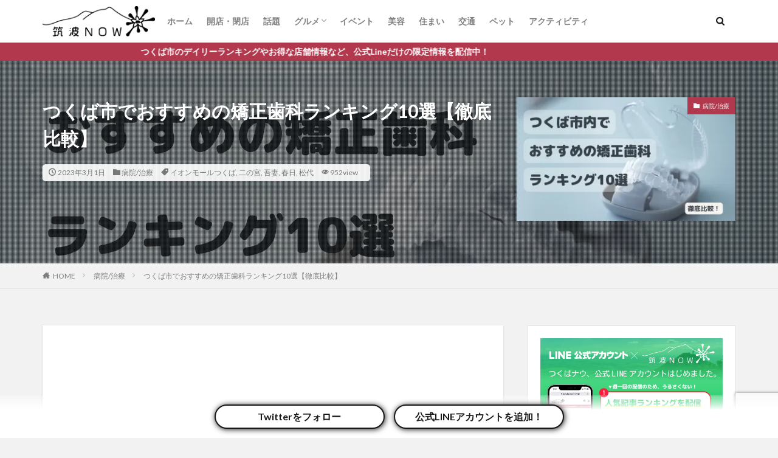

--- FILE ---
content_type: text/html; charset=UTF-8
request_url: https://tsukuba.local-now.jp/8417
body_size: 37998
content:
<!DOCTYPE html>

<html lang="ja" prefix="og: http://ogp.me/ns#" class="t-html 
">

<head prefix="og: http://ogp.me/ns# fb: http://ogp.me/ns/fb# article: http://ogp.me/ns/article#">
<meta charset="UTF-8" />
<title>つくば市でおすすめの矯正歯科ランキング10選【徹底比較】｜つくばナウ</title>
<meta name='robots' content='max-image-preview:large' />
<link rel='dns-prefetch' href='//stats.wp.com' />
<link rel='preconnect' href='//i0.wp.com' />
<link rel='preconnect' href='//c0.wp.com' />
<link rel="alternate" title="oEmbed (JSON)" type="application/json+oembed" href="https://tsukuba.local-now.jp/wp-json/oembed/1.0/embed?url=https%3A%2F%2Ftsukuba.local-now.jp%2F8417" />
<link rel="alternate" title="oEmbed (XML)" type="text/xml+oembed" href="https://tsukuba.local-now.jp/wp-json/oembed/1.0/embed?url=https%3A%2F%2Ftsukuba.local-now.jp%2F8417&#038;format=xml" />
<style id='wp-img-auto-sizes-contain-inline-css' type='text/css'>
img:is([sizes=auto i],[sizes^="auto," i]){contain-intrinsic-size:3000px 1500px}
/*# sourceURL=wp-img-auto-sizes-contain-inline-css */
</style>
<link rel='stylesheet' id='dashicons-css' href='https://c0.wp.com/c/6.9/wp-includes/css/dashicons.min.css' type='text/css' media='all' />
<link rel='stylesheet' id='thickbox-css' href='https://c0.wp.com/c/6.9/wp-includes/js/thickbox/thickbox.css' type='text/css' media='all' />
<link rel='stylesheet' id='wp-block-library-css' href='https://c0.wp.com/c/6.9/wp-includes/css/dist/block-library/style.min.css' type='text/css' media='all' />
<style id='wp-block-heading-inline-css' type='text/css'>
h1:where(.wp-block-heading).has-background,h2:where(.wp-block-heading).has-background,h3:where(.wp-block-heading).has-background,h4:where(.wp-block-heading).has-background,h5:where(.wp-block-heading).has-background,h6:where(.wp-block-heading).has-background{padding:1.25em 2.375em}h1.has-text-align-left[style*=writing-mode]:where([style*=vertical-lr]),h1.has-text-align-right[style*=writing-mode]:where([style*=vertical-rl]),h2.has-text-align-left[style*=writing-mode]:where([style*=vertical-lr]),h2.has-text-align-right[style*=writing-mode]:where([style*=vertical-rl]),h3.has-text-align-left[style*=writing-mode]:where([style*=vertical-lr]),h3.has-text-align-right[style*=writing-mode]:where([style*=vertical-rl]),h4.has-text-align-left[style*=writing-mode]:where([style*=vertical-lr]),h4.has-text-align-right[style*=writing-mode]:where([style*=vertical-rl]),h5.has-text-align-left[style*=writing-mode]:where([style*=vertical-lr]),h5.has-text-align-right[style*=writing-mode]:where([style*=vertical-rl]),h6.has-text-align-left[style*=writing-mode]:where([style*=vertical-lr]),h6.has-text-align-right[style*=writing-mode]:where([style*=vertical-rl]){rotate:180deg}
/*# sourceURL=https://c0.wp.com/c/6.9/wp-includes/blocks/heading/style.min.css */
</style>
<style id='wp-block-image-inline-css' type='text/css'>
.wp-block-image>a,.wp-block-image>figure>a{display:inline-block}.wp-block-image img{box-sizing:border-box;height:auto;max-width:100%;vertical-align:bottom}@media not (prefers-reduced-motion){.wp-block-image img.hide{visibility:hidden}.wp-block-image img.show{animation:show-content-image .4s}}.wp-block-image[style*=border-radius] img,.wp-block-image[style*=border-radius]>a{border-radius:inherit}.wp-block-image.has-custom-border img{box-sizing:border-box}.wp-block-image.aligncenter{text-align:center}.wp-block-image.alignfull>a,.wp-block-image.alignwide>a{width:100%}.wp-block-image.alignfull img,.wp-block-image.alignwide img{height:auto;width:100%}.wp-block-image .aligncenter,.wp-block-image .alignleft,.wp-block-image .alignright,.wp-block-image.aligncenter,.wp-block-image.alignleft,.wp-block-image.alignright{display:table}.wp-block-image .aligncenter>figcaption,.wp-block-image .alignleft>figcaption,.wp-block-image .alignright>figcaption,.wp-block-image.aligncenter>figcaption,.wp-block-image.alignleft>figcaption,.wp-block-image.alignright>figcaption{caption-side:bottom;display:table-caption}.wp-block-image .alignleft{float:left;margin:.5em 1em .5em 0}.wp-block-image .alignright{float:right;margin:.5em 0 .5em 1em}.wp-block-image .aligncenter{margin-left:auto;margin-right:auto}.wp-block-image :where(figcaption){margin-bottom:1em;margin-top:.5em}.wp-block-image.is-style-circle-mask img{border-radius:9999px}@supports ((-webkit-mask-image:none) or (mask-image:none)) or (-webkit-mask-image:none){.wp-block-image.is-style-circle-mask img{border-radius:0;-webkit-mask-image:url('data:image/svg+xml;utf8,<svg viewBox="0 0 100 100" xmlns="http://www.w3.org/2000/svg"><circle cx="50" cy="50" r="50"/></svg>');mask-image:url('data:image/svg+xml;utf8,<svg viewBox="0 0 100 100" xmlns="http://www.w3.org/2000/svg"><circle cx="50" cy="50" r="50"/></svg>');mask-mode:alpha;-webkit-mask-position:center;mask-position:center;-webkit-mask-repeat:no-repeat;mask-repeat:no-repeat;-webkit-mask-size:contain;mask-size:contain}}:root :where(.wp-block-image.is-style-rounded img,.wp-block-image .is-style-rounded img){border-radius:9999px}.wp-block-image figure{margin:0}.wp-lightbox-container{display:flex;flex-direction:column;position:relative}.wp-lightbox-container img{cursor:zoom-in}.wp-lightbox-container img:hover+button{opacity:1}.wp-lightbox-container button{align-items:center;backdrop-filter:blur(16px) saturate(180%);background-color:#5a5a5a40;border:none;border-radius:4px;cursor:zoom-in;display:flex;height:20px;justify-content:center;opacity:0;padding:0;position:absolute;right:16px;text-align:center;top:16px;width:20px;z-index:100}@media not (prefers-reduced-motion){.wp-lightbox-container button{transition:opacity .2s ease}}.wp-lightbox-container button:focus-visible{outline:3px auto #5a5a5a40;outline:3px auto -webkit-focus-ring-color;outline-offset:3px}.wp-lightbox-container button:hover{cursor:pointer;opacity:1}.wp-lightbox-container button:focus{opacity:1}.wp-lightbox-container button:focus,.wp-lightbox-container button:hover,.wp-lightbox-container button:not(:hover):not(:active):not(.has-background){background-color:#5a5a5a40;border:none}.wp-lightbox-overlay{box-sizing:border-box;cursor:zoom-out;height:100vh;left:0;overflow:hidden;position:fixed;top:0;visibility:hidden;width:100%;z-index:100000}.wp-lightbox-overlay .close-button{align-items:center;cursor:pointer;display:flex;justify-content:center;min-height:40px;min-width:40px;padding:0;position:absolute;right:calc(env(safe-area-inset-right) + 16px);top:calc(env(safe-area-inset-top) + 16px);z-index:5000000}.wp-lightbox-overlay .close-button:focus,.wp-lightbox-overlay .close-button:hover,.wp-lightbox-overlay .close-button:not(:hover):not(:active):not(.has-background){background:none;border:none}.wp-lightbox-overlay .lightbox-image-container{height:var(--wp--lightbox-container-height);left:50%;overflow:hidden;position:absolute;top:50%;transform:translate(-50%,-50%);transform-origin:top left;width:var(--wp--lightbox-container-width);z-index:9999999999}.wp-lightbox-overlay .wp-block-image{align-items:center;box-sizing:border-box;display:flex;height:100%;justify-content:center;margin:0;position:relative;transform-origin:0 0;width:100%;z-index:3000000}.wp-lightbox-overlay .wp-block-image img{height:var(--wp--lightbox-image-height);min-height:var(--wp--lightbox-image-height);min-width:var(--wp--lightbox-image-width);width:var(--wp--lightbox-image-width)}.wp-lightbox-overlay .wp-block-image figcaption{display:none}.wp-lightbox-overlay button{background:none;border:none}.wp-lightbox-overlay .scrim{background-color:#fff;height:100%;opacity:.9;position:absolute;width:100%;z-index:2000000}.wp-lightbox-overlay.active{visibility:visible}@media not (prefers-reduced-motion){.wp-lightbox-overlay.active{animation:turn-on-visibility .25s both}.wp-lightbox-overlay.active img{animation:turn-on-visibility .35s both}.wp-lightbox-overlay.show-closing-animation:not(.active){animation:turn-off-visibility .35s both}.wp-lightbox-overlay.show-closing-animation:not(.active) img{animation:turn-off-visibility .25s both}.wp-lightbox-overlay.zoom.active{animation:none;opacity:1;visibility:visible}.wp-lightbox-overlay.zoom.active .lightbox-image-container{animation:lightbox-zoom-in .4s}.wp-lightbox-overlay.zoom.active .lightbox-image-container img{animation:none}.wp-lightbox-overlay.zoom.active .scrim{animation:turn-on-visibility .4s forwards}.wp-lightbox-overlay.zoom.show-closing-animation:not(.active){animation:none}.wp-lightbox-overlay.zoom.show-closing-animation:not(.active) .lightbox-image-container{animation:lightbox-zoom-out .4s}.wp-lightbox-overlay.zoom.show-closing-animation:not(.active) .lightbox-image-container img{animation:none}.wp-lightbox-overlay.zoom.show-closing-animation:not(.active) .scrim{animation:turn-off-visibility .4s forwards}}@keyframes show-content-image{0%{visibility:hidden}99%{visibility:hidden}to{visibility:visible}}@keyframes turn-on-visibility{0%{opacity:0}to{opacity:1}}@keyframes turn-off-visibility{0%{opacity:1;visibility:visible}99%{opacity:0;visibility:visible}to{opacity:0;visibility:hidden}}@keyframes lightbox-zoom-in{0%{transform:translate(calc((-100vw + var(--wp--lightbox-scrollbar-width))/2 + var(--wp--lightbox-initial-left-position)),calc(-50vh + var(--wp--lightbox-initial-top-position))) scale(var(--wp--lightbox-scale))}to{transform:translate(-50%,-50%) scale(1)}}@keyframes lightbox-zoom-out{0%{transform:translate(-50%,-50%) scale(1);visibility:visible}99%{visibility:visible}to{transform:translate(calc((-100vw + var(--wp--lightbox-scrollbar-width))/2 + var(--wp--lightbox-initial-left-position)),calc(-50vh + var(--wp--lightbox-initial-top-position))) scale(var(--wp--lightbox-scale));visibility:hidden}}
/*# sourceURL=https://c0.wp.com/c/6.9/wp-includes/blocks/image/style.min.css */
</style>
<style id='wp-block-latest-posts-inline-css' type='text/css'>
.wp-block-latest-posts{box-sizing:border-box}.wp-block-latest-posts.alignleft{margin-right:2em}.wp-block-latest-posts.alignright{margin-left:2em}.wp-block-latest-posts.wp-block-latest-posts__list{list-style:none}.wp-block-latest-posts.wp-block-latest-posts__list li{clear:both;overflow-wrap:break-word}.wp-block-latest-posts.is-grid{display:flex;flex-wrap:wrap}.wp-block-latest-posts.is-grid li{margin:0 1.25em 1.25em 0;width:100%}@media (min-width:600px){.wp-block-latest-posts.columns-2 li{width:calc(50% - .625em)}.wp-block-latest-posts.columns-2 li:nth-child(2n){margin-right:0}.wp-block-latest-posts.columns-3 li{width:calc(33.33333% - .83333em)}.wp-block-latest-posts.columns-3 li:nth-child(3n){margin-right:0}.wp-block-latest-posts.columns-4 li{width:calc(25% - .9375em)}.wp-block-latest-posts.columns-4 li:nth-child(4n){margin-right:0}.wp-block-latest-posts.columns-5 li{width:calc(20% - 1em)}.wp-block-latest-posts.columns-5 li:nth-child(5n){margin-right:0}.wp-block-latest-posts.columns-6 li{width:calc(16.66667% - 1.04167em)}.wp-block-latest-posts.columns-6 li:nth-child(6n){margin-right:0}}:root :where(.wp-block-latest-posts.is-grid){padding:0}:root :where(.wp-block-latest-posts.wp-block-latest-posts__list){padding-left:0}.wp-block-latest-posts__post-author,.wp-block-latest-posts__post-date{display:block;font-size:.8125em}.wp-block-latest-posts__post-excerpt,.wp-block-latest-posts__post-full-content{margin-bottom:1em;margin-top:.5em}.wp-block-latest-posts__featured-image a{display:inline-block}.wp-block-latest-posts__featured-image img{height:auto;max-width:100%;width:auto}.wp-block-latest-posts__featured-image.alignleft{float:left;margin-right:1em}.wp-block-latest-posts__featured-image.alignright{float:right;margin-left:1em}.wp-block-latest-posts__featured-image.aligncenter{margin-bottom:1em;text-align:center}
/*# sourceURL=https://c0.wp.com/c/6.9/wp-includes/blocks/latest-posts/style.min.css */
</style>
<style id='wp-block-list-inline-css' type='text/css'>
ol,ul{box-sizing:border-box}:root :where(.wp-block-list.has-background){padding:1.25em 2.375em}
/*# sourceURL=https://c0.wp.com/c/6.9/wp-includes/blocks/list/style.min.css */
</style>
<style id='wp-block-group-inline-css' type='text/css'>
.wp-block-group{box-sizing:border-box}:where(.wp-block-group.wp-block-group-is-layout-constrained){position:relative}
/*# sourceURL=https://c0.wp.com/c/6.9/wp-includes/blocks/group/style.min.css */
</style>
<style id='wp-block-paragraph-inline-css' type='text/css'>
.is-small-text{font-size:.875em}.is-regular-text{font-size:1em}.is-large-text{font-size:2.25em}.is-larger-text{font-size:3em}.has-drop-cap:not(:focus):first-letter{float:left;font-size:8.4em;font-style:normal;font-weight:100;line-height:.68;margin:.05em .1em 0 0;text-transform:uppercase}body.rtl .has-drop-cap:not(:focus):first-letter{float:none;margin-left:.1em}p.has-drop-cap.has-background{overflow:hidden}:root :where(p.has-background){padding:1.25em 2.375em}:where(p.has-text-color:not(.has-link-color)) a{color:inherit}p.has-text-align-left[style*="writing-mode:vertical-lr"],p.has-text-align-right[style*="writing-mode:vertical-rl"]{rotate:180deg}
/*# sourceURL=https://c0.wp.com/c/6.9/wp-includes/blocks/paragraph/style.min.css */
</style>
<style id='wp-block-table-inline-css' type='text/css'>
.wp-block-table{overflow-x:auto}.wp-block-table table{border-collapse:collapse;width:100%}.wp-block-table thead{border-bottom:3px solid}.wp-block-table tfoot{border-top:3px solid}.wp-block-table td,.wp-block-table th{border:1px solid;padding:.5em}.wp-block-table .has-fixed-layout{table-layout:fixed;width:100%}.wp-block-table .has-fixed-layout td,.wp-block-table .has-fixed-layout th{word-break:break-word}.wp-block-table.aligncenter,.wp-block-table.alignleft,.wp-block-table.alignright{display:table;width:auto}.wp-block-table.aligncenter td,.wp-block-table.aligncenter th,.wp-block-table.alignleft td,.wp-block-table.alignleft th,.wp-block-table.alignright td,.wp-block-table.alignright th{word-break:break-word}.wp-block-table .has-subtle-light-gray-background-color{background-color:#f3f4f5}.wp-block-table .has-subtle-pale-green-background-color{background-color:#e9fbe5}.wp-block-table .has-subtle-pale-blue-background-color{background-color:#e7f5fe}.wp-block-table .has-subtle-pale-pink-background-color{background-color:#fcf0ef}.wp-block-table.is-style-stripes{background-color:initial;border-collapse:inherit;border-spacing:0}.wp-block-table.is-style-stripes tbody tr:nth-child(odd){background-color:#f0f0f0}.wp-block-table.is-style-stripes.has-subtle-light-gray-background-color tbody tr:nth-child(odd){background-color:#f3f4f5}.wp-block-table.is-style-stripes.has-subtle-pale-green-background-color tbody tr:nth-child(odd){background-color:#e9fbe5}.wp-block-table.is-style-stripes.has-subtle-pale-blue-background-color tbody tr:nth-child(odd){background-color:#e7f5fe}.wp-block-table.is-style-stripes.has-subtle-pale-pink-background-color tbody tr:nth-child(odd){background-color:#fcf0ef}.wp-block-table.is-style-stripes td,.wp-block-table.is-style-stripes th{border-color:#0000}.wp-block-table.is-style-stripes{border-bottom:1px solid #f0f0f0}.wp-block-table .has-border-color td,.wp-block-table .has-border-color th,.wp-block-table .has-border-color tr,.wp-block-table .has-border-color>*{border-color:inherit}.wp-block-table table[style*=border-top-color] tr:first-child,.wp-block-table table[style*=border-top-color] tr:first-child td,.wp-block-table table[style*=border-top-color] tr:first-child th,.wp-block-table table[style*=border-top-color]>*,.wp-block-table table[style*=border-top-color]>* td,.wp-block-table table[style*=border-top-color]>* th{border-top-color:inherit}.wp-block-table table[style*=border-top-color] tr:not(:first-child){border-top-color:initial}.wp-block-table table[style*=border-right-color] td:last-child,.wp-block-table table[style*=border-right-color] th,.wp-block-table table[style*=border-right-color] tr,.wp-block-table table[style*=border-right-color]>*{border-right-color:inherit}.wp-block-table table[style*=border-bottom-color] tr:last-child,.wp-block-table table[style*=border-bottom-color] tr:last-child td,.wp-block-table table[style*=border-bottom-color] tr:last-child th,.wp-block-table table[style*=border-bottom-color]>*,.wp-block-table table[style*=border-bottom-color]>* td,.wp-block-table table[style*=border-bottom-color]>* th{border-bottom-color:inherit}.wp-block-table table[style*=border-bottom-color] tr:not(:last-child){border-bottom-color:initial}.wp-block-table table[style*=border-left-color] td:first-child,.wp-block-table table[style*=border-left-color] th,.wp-block-table table[style*=border-left-color] tr,.wp-block-table table[style*=border-left-color]>*{border-left-color:inherit}.wp-block-table table[style*=border-style] td,.wp-block-table table[style*=border-style] th,.wp-block-table table[style*=border-style] tr,.wp-block-table table[style*=border-style]>*{border-style:inherit}.wp-block-table table[style*=border-width] td,.wp-block-table table[style*=border-width] th,.wp-block-table table[style*=border-width] tr,.wp-block-table table[style*=border-width]>*{border-style:inherit;border-width:inherit}
/*# sourceURL=https://c0.wp.com/c/6.9/wp-includes/blocks/table/style.min.css */
</style>
<link rel='stylesheet' id='arkhe-blocks-notice-style-css' href='https://tsukuba.local-now.jp/wp-content/plugins/arkhe-blocks/dist/gutenberg/blocks/notice/index.css?ver=2.22.1' type='text/css' media='all' />
<style id='global-styles-inline-css' type='text/css'>
:root{--wp--preset--aspect-ratio--square: 1;--wp--preset--aspect-ratio--4-3: 4/3;--wp--preset--aspect-ratio--3-4: 3/4;--wp--preset--aspect-ratio--3-2: 3/2;--wp--preset--aspect-ratio--2-3: 2/3;--wp--preset--aspect-ratio--16-9: 16/9;--wp--preset--aspect-ratio--9-16: 9/16;--wp--preset--color--black: #000000;--wp--preset--color--cyan-bluish-gray: #abb8c3;--wp--preset--color--white: #ffffff;--wp--preset--color--pale-pink: #f78da7;--wp--preset--color--vivid-red: #cf2e2e;--wp--preset--color--luminous-vivid-orange: #ff6900;--wp--preset--color--luminous-vivid-amber: #fcb900;--wp--preset--color--light-green-cyan: #7bdcb5;--wp--preset--color--vivid-green-cyan: #00d084;--wp--preset--color--pale-cyan-blue: #8ed1fc;--wp--preset--color--vivid-cyan-blue: #0693e3;--wp--preset--color--vivid-purple: #9b51e0;--wp--preset--gradient--vivid-cyan-blue-to-vivid-purple: linear-gradient(135deg,rgb(6,147,227) 0%,rgb(155,81,224) 100%);--wp--preset--gradient--light-green-cyan-to-vivid-green-cyan: linear-gradient(135deg,rgb(122,220,180) 0%,rgb(0,208,130) 100%);--wp--preset--gradient--luminous-vivid-amber-to-luminous-vivid-orange: linear-gradient(135deg,rgb(252,185,0) 0%,rgb(255,105,0) 100%);--wp--preset--gradient--luminous-vivid-orange-to-vivid-red: linear-gradient(135deg,rgb(255,105,0) 0%,rgb(207,46,46) 100%);--wp--preset--gradient--very-light-gray-to-cyan-bluish-gray: linear-gradient(135deg,rgb(238,238,238) 0%,rgb(169,184,195) 100%);--wp--preset--gradient--cool-to-warm-spectrum: linear-gradient(135deg,rgb(74,234,220) 0%,rgb(151,120,209) 20%,rgb(207,42,186) 40%,rgb(238,44,130) 60%,rgb(251,105,98) 80%,rgb(254,248,76) 100%);--wp--preset--gradient--blush-light-purple: linear-gradient(135deg,rgb(255,206,236) 0%,rgb(152,150,240) 100%);--wp--preset--gradient--blush-bordeaux: linear-gradient(135deg,rgb(254,205,165) 0%,rgb(254,45,45) 50%,rgb(107,0,62) 100%);--wp--preset--gradient--luminous-dusk: linear-gradient(135deg,rgb(255,203,112) 0%,rgb(199,81,192) 50%,rgb(65,88,208) 100%);--wp--preset--gradient--pale-ocean: linear-gradient(135deg,rgb(255,245,203) 0%,rgb(182,227,212) 50%,rgb(51,167,181) 100%);--wp--preset--gradient--electric-grass: linear-gradient(135deg,rgb(202,248,128) 0%,rgb(113,206,126) 100%);--wp--preset--gradient--midnight: linear-gradient(135deg,rgb(2,3,129) 0%,rgb(40,116,252) 100%);--wp--preset--font-size--small: 13px;--wp--preset--font-size--medium: 20px;--wp--preset--font-size--large: 36px;--wp--preset--font-size--x-large: 42px;--wp--preset--spacing--20: 0.44rem;--wp--preset--spacing--30: 0.67rem;--wp--preset--spacing--40: 1rem;--wp--preset--spacing--50: 1.5rem;--wp--preset--spacing--60: 2.25rem;--wp--preset--spacing--70: 3.38rem;--wp--preset--spacing--80: 5.06rem;--wp--preset--shadow--natural: 6px 6px 9px rgba(0, 0, 0, 0.2);--wp--preset--shadow--deep: 12px 12px 50px rgba(0, 0, 0, 0.4);--wp--preset--shadow--sharp: 6px 6px 0px rgba(0, 0, 0, 0.2);--wp--preset--shadow--outlined: 6px 6px 0px -3px rgb(255, 255, 255), 6px 6px rgb(0, 0, 0);--wp--preset--shadow--crisp: 6px 6px 0px rgb(0, 0, 0);}:where(.is-layout-flex){gap: 0.5em;}:where(.is-layout-grid){gap: 0.5em;}body .is-layout-flex{display: flex;}.is-layout-flex{flex-wrap: wrap;align-items: center;}.is-layout-flex > :is(*, div){margin: 0;}body .is-layout-grid{display: grid;}.is-layout-grid > :is(*, div){margin: 0;}:where(.wp-block-columns.is-layout-flex){gap: 2em;}:where(.wp-block-columns.is-layout-grid){gap: 2em;}:where(.wp-block-post-template.is-layout-flex){gap: 1.25em;}:where(.wp-block-post-template.is-layout-grid){gap: 1.25em;}.has-black-color{color: var(--wp--preset--color--black) !important;}.has-cyan-bluish-gray-color{color: var(--wp--preset--color--cyan-bluish-gray) !important;}.has-white-color{color: var(--wp--preset--color--white) !important;}.has-pale-pink-color{color: var(--wp--preset--color--pale-pink) !important;}.has-vivid-red-color{color: var(--wp--preset--color--vivid-red) !important;}.has-luminous-vivid-orange-color{color: var(--wp--preset--color--luminous-vivid-orange) !important;}.has-luminous-vivid-amber-color{color: var(--wp--preset--color--luminous-vivid-amber) !important;}.has-light-green-cyan-color{color: var(--wp--preset--color--light-green-cyan) !important;}.has-vivid-green-cyan-color{color: var(--wp--preset--color--vivid-green-cyan) !important;}.has-pale-cyan-blue-color{color: var(--wp--preset--color--pale-cyan-blue) !important;}.has-vivid-cyan-blue-color{color: var(--wp--preset--color--vivid-cyan-blue) !important;}.has-vivid-purple-color{color: var(--wp--preset--color--vivid-purple) !important;}.has-black-background-color{background-color: var(--wp--preset--color--black) !important;}.has-cyan-bluish-gray-background-color{background-color: var(--wp--preset--color--cyan-bluish-gray) !important;}.has-white-background-color{background-color: var(--wp--preset--color--white) !important;}.has-pale-pink-background-color{background-color: var(--wp--preset--color--pale-pink) !important;}.has-vivid-red-background-color{background-color: var(--wp--preset--color--vivid-red) !important;}.has-luminous-vivid-orange-background-color{background-color: var(--wp--preset--color--luminous-vivid-orange) !important;}.has-luminous-vivid-amber-background-color{background-color: var(--wp--preset--color--luminous-vivid-amber) !important;}.has-light-green-cyan-background-color{background-color: var(--wp--preset--color--light-green-cyan) !important;}.has-vivid-green-cyan-background-color{background-color: var(--wp--preset--color--vivid-green-cyan) !important;}.has-pale-cyan-blue-background-color{background-color: var(--wp--preset--color--pale-cyan-blue) !important;}.has-vivid-cyan-blue-background-color{background-color: var(--wp--preset--color--vivid-cyan-blue) !important;}.has-vivid-purple-background-color{background-color: var(--wp--preset--color--vivid-purple) !important;}.has-black-border-color{border-color: var(--wp--preset--color--black) !important;}.has-cyan-bluish-gray-border-color{border-color: var(--wp--preset--color--cyan-bluish-gray) !important;}.has-white-border-color{border-color: var(--wp--preset--color--white) !important;}.has-pale-pink-border-color{border-color: var(--wp--preset--color--pale-pink) !important;}.has-vivid-red-border-color{border-color: var(--wp--preset--color--vivid-red) !important;}.has-luminous-vivid-orange-border-color{border-color: var(--wp--preset--color--luminous-vivid-orange) !important;}.has-luminous-vivid-amber-border-color{border-color: var(--wp--preset--color--luminous-vivid-amber) !important;}.has-light-green-cyan-border-color{border-color: var(--wp--preset--color--light-green-cyan) !important;}.has-vivid-green-cyan-border-color{border-color: var(--wp--preset--color--vivid-green-cyan) !important;}.has-pale-cyan-blue-border-color{border-color: var(--wp--preset--color--pale-cyan-blue) !important;}.has-vivid-cyan-blue-border-color{border-color: var(--wp--preset--color--vivid-cyan-blue) !important;}.has-vivid-purple-border-color{border-color: var(--wp--preset--color--vivid-purple) !important;}.has-vivid-cyan-blue-to-vivid-purple-gradient-background{background: var(--wp--preset--gradient--vivid-cyan-blue-to-vivid-purple) !important;}.has-light-green-cyan-to-vivid-green-cyan-gradient-background{background: var(--wp--preset--gradient--light-green-cyan-to-vivid-green-cyan) !important;}.has-luminous-vivid-amber-to-luminous-vivid-orange-gradient-background{background: var(--wp--preset--gradient--luminous-vivid-amber-to-luminous-vivid-orange) !important;}.has-luminous-vivid-orange-to-vivid-red-gradient-background{background: var(--wp--preset--gradient--luminous-vivid-orange-to-vivid-red) !important;}.has-very-light-gray-to-cyan-bluish-gray-gradient-background{background: var(--wp--preset--gradient--very-light-gray-to-cyan-bluish-gray) !important;}.has-cool-to-warm-spectrum-gradient-background{background: var(--wp--preset--gradient--cool-to-warm-spectrum) !important;}.has-blush-light-purple-gradient-background{background: var(--wp--preset--gradient--blush-light-purple) !important;}.has-blush-bordeaux-gradient-background{background: var(--wp--preset--gradient--blush-bordeaux) !important;}.has-luminous-dusk-gradient-background{background: var(--wp--preset--gradient--luminous-dusk) !important;}.has-pale-ocean-gradient-background{background: var(--wp--preset--gradient--pale-ocean) !important;}.has-electric-grass-gradient-background{background: var(--wp--preset--gradient--electric-grass) !important;}.has-midnight-gradient-background{background: var(--wp--preset--gradient--midnight) !important;}.has-small-font-size{font-size: var(--wp--preset--font-size--small) !important;}.has-medium-font-size{font-size: var(--wp--preset--font-size--medium) !important;}.has-large-font-size{font-size: var(--wp--preset--font-size--large) !important;}.has-x-large-font-size{font-size: var(--wp--preset--font-size--x-large) !important;}
/*# sourceURL=global-styles-inline-css */
</style>

<style id='classic-theme-styles-inline-css' type='text/css'>
/*! This file is auto-generated */
.wp-block-button__link{color:#fff;background-color:#32373c;border-radius:9999px;box-shadow:none;text-decoration:none;padding:calc(.667em + 2px) calc(1.333em + 2px);font-size:1.125em}.wp-block-file__button{background:#32373c;color:#fff;text-decoration:none}
/*# sourceURL=/wp-includes/css/classic-themes.min.css */
</style>
<link rel='stylesheet' id='contact-form-7-css' href='https://tsukuba.local-now.jp/wp-content/plugins/contact-form-7/includes/css/styles.css?ver=6.1.4' type='text/css' media='all' />
<link rel='stylesheet' id='arkhe-blocks-front-css' href='https://tsukuba.local-now.jp/wp-content/plugins/arkhe-blocks/dist/css/front.css?ver=2.22.1' type='text/css' media='all' />
<style id='arkhe-blocks-front-inline-css' type='text/css'>
body{--arkb-marker-color:#ffdc40;--arkb-marker-start:1em;--arkb-marker-style:linear-gradient(transparent var(--arkb-marker-start), var(--arkb-marker-color) 0)}
/*# sourceURL=arkhe-blocks-front-inline-css */
</style>
<script type="text/javascript" src="https://c0.wp.com/c/6.9/wp-includes/js/jquery/jquery.min.js" id="jquery-core-js"></script>
<script type="text/javascript" src="https://c0.wp.com/c/6.9/wp-includes/js/jquery/jquery-migrate.min.js" id="jquery-migrate-js"></script>
<link rel="https://api.w.org/" href="https://tsukuba.local-now.jp/wp-json/" /><link rel="alternate" title="JSON" type="application/json" href="https://tsukuba.local-now.jp/wp-json/wp/v2/posts/8417" />	<style>img#wpstats{display:none}</style>
		<link rel="amphtml" href="https://tsukuba.local-now.jp/8417?type=AMP">
<link class="css-async" rel href="https://tsukuba.local-now.jp/wp-content/themes/the-thor/css/icon.min.css">
<link class="css-async" rel href="https://fonts.googleapis.com/css?family=Lato:100,300,400,700,900">
<link class="css-async" rel href="https://fonts.googleapis.com/css?family=Fjalla+One">
<link rel="stylesheet" href="https://fonts.googleapis.com/css?family=Noto+Sans+JP:100,200,300,400,500,600,700,800,900">
<link rel="stylesheet" href="https://tsukuba.local-now.jp/wp-content/themes/the-thor/style.min.css">
<link class="css-async" rel href="https://tsukuba.local-now.jp/wp-content/themes/the-thor-child/style-user.css?1680173366">
<link rel="canonical" href="https://tsukuba.local-now.jp/8417" />
<script src="https://ajax.googleapis.com/ajax/libs/jquery/1.12.4/jquery.min.js"></script>
<meta http-equiv="X-UA-Compatible" content="IE=edge">
<meta name="viewport" content="width=device-width, initial-scale=1, viewport-fit=cover"/>
<style>
.widget.widget_nav_menu ul.menu{border-color: rgba(178,56,78,0.15);}.widget.widget_nav_menu ul.menu li{border-color: rgba(178,56,78,0.75);}.widget.widget_nav_menu ul.menu .sub-menu li{border-color: rgba(178,56,78,0.15);}.widget.widget_nav_menu ul.menu .sub-menu li .sub-menu li:first-child{border-color: rgba(178,56,78,0.15);}.widget.widget_nav_menu ul.menu li a:hover{background-color: rgba(178,56,78,0.75);}.widget.widget_nav_menu ul.menu .current-menu-item > a{background-color: rgba(178,56,78,0.75);}.widget.widget_nav_menu ul.menu li .sub-menu li a:before {color:#b2384e;}.widget.widget_nav_menu ul.menu li a{background-color:#b2384e;}.widget.widget_nav_menu ul.menu .sub-menu a:hover{color:#b2384e;}.widget.widget_nav_menu ul.menu .sub-menu .current-menu-item a{color:#b2384e;}.widget.widget_categories ul{border-color: rgba(178,56,78,0.15);}.widget.widget_categories ul li{border-color: rgba(178,56,78,0.75);}.widget.widget_categories ul .children li{border-color: rgba(178,56,78,0.15);}.widget.widget_categories ul .children li .children li:first-child{border-color: rgba(178,56,78,0.15);}.widget.widget_categories ul li a:hover{background-color: rgba(178,56,78,0.75);}.widget.widget_categories ul .current-menu-item > a{background-color: rgba(178,56,78,0.75);}.widget.widget_categories ul li .children li a:before {color:#b2384e;}.widget.widget_categories ul li a{background-color:#b2384e;}.widget.widget_categories ul .children a:hover{color:#b2384e;}.widget.widget_categories ul .children .current-menu-item a{color:#b2384e;}.widgetSearch__input:hover{border-color:#b2384e;}.widgetCatTitle{background-color:#b2384e;}.widgetCatTitle__inner{background-color:#b2384e;}.widgetSearch__submit:hover{background-color:#b2384e;}.widgetProfile__sns{background-color:#b2384e;}.widget.widget_calendar .calendar_wrap tbody a:hover{background-color:#b2384e;}.widget ul li a:hover{color:#b2384e;}.widget.widget_rss .rsswidget:hover{color:#b2384e;}.widget.widget_tag_cloud a:hover{background-color:#b2384e;}.widget select:hover{border-color:#b2384e;}.widgetSearch__checkLabel:hover:after{border-color:#b2384e;}.widgetSearch__check:checked .widgetSearch__checkLabel:before, .widgetSearch__check:checked + .widgetSearch__checkLabel:before{border-color:#b2384e;}.widgetTab__item.current{border-top-color:#b2384e;}.widgetTab__item:hover{border-top-color:#b2384e;}.searchHead__title{background-color:#b2384e;}.searchHead__submit:hover{color:#b2384e;}.menuBtn__close:hover{color:#b2384e;}.menuBtn__link:hover{color:#b2384e;}@media only screen and (min-width: 992px){.menuBtn__link {background-color:#b2384e;}}.t-headerCenter .menuBtn__link:hover{color:#b2384e;}.searchBtn__close:hover{color:#b2384e;}.searchBtn__link:hover{color:#b2384e;}.breadcrumb__item a:hover{color:#b2384e;}.pager__item{color:#b2384e;}.pager__item:hover, .pager__item-current{background-color:#b2384e; color:#fff;}.page-numbers{color:#b2384e;}.page-numbers:hover, .page-numbers.current{background-color:#b2384e; color:#fff;}.pagePager__item{color:#b2384e;}.pagePager__item:hover, .pagePager__item-current{background-color:#b2384e; color:#fff;}.heading a:hover{color:#b2384e;}.eyecatch__cat{background-color:#b2384e;}.the__category{background-color:#b2384e;}.dateList__item a:hover{color:#b2384e;}.controllerFooter__item:last-child{background-color:#b2384e;}.controllerFooter__close{background-color:#b2384e;}.bottomFooter__topBtn{background-color:#b2384e;}.mask-color{background-color:#b2384e;}.mask-colorgray{background-color:#b2384e;}.pickup3__item{background-color:#b2384e;}.categoryBox__title{color:#b2384e;}.comments__list .comment-meta{background-color:#b2384e;}.comment-respond .submit{background-color:#b2384e;}.prevNext__pop{background-color:#b2384e;}.swiper-pagination-bullet-active{background-color:#b2384e;}.swiper-slider .swiper-button-next, .swiper-slider .swiper-container-rtl .swiper-button-prev, .swiper-slider .swiper-button-prev, .swiper-slider .swiper-container-rtl .swiper-button-next	{background-color:#b2384e;}body{background:#f2f2f2;}.infoHead{background-color:#b2384e;}.snsFooter{background-color:#b2384e}.widget-main .heading.heading-widget{background-color:#b2384e}.widget-main .heading.heading-widgetsimple{background-color:#b2384e}.widget-main .heading.heading-widgetsimplewide{background-color:#b2384e}.widget-main .heading.heading-widgetwide{background-color:#b2384e}.widget-main .heading.heading-widgetbottom:before{border-color:#b2384e}.widget-main .heading.heading-widgetborder{border-color:#b2384e}.widget-main .heading.heading-widgetborder::before,.widget-main .heading.heading-widgetborder::after{background-color:#b2384e}.widget-side .heading.heading-widget{background-color:#191919}.widget-side .heading.heading-widgetsimple{background-color:#191919}.widget-side .heading.heading-widgetsimplewide{background-color:#191919}.widget-side .heading.heading-widgetwide{background-color:#191919}.widget-side .heading.heading-widgetbottom:before{border-color:#191919}.widget-side .heading.heading-widgetborder{border-color:#191919}.widget-side .heading.heading-widgetborder::before,.widget-side .heading.heading-widgetborder::after{background-color:#191919}.widget-foot .heading.heading-widget{background-color:#191919}.widget-foot .heading.heading-widgetsimple{background-color:#191919}.widget-foot .heading.heading-widgetsimplewide{background-color:#191919}.widget-foot .heading.heading-widgetwide{background-color:#191919}.widget-foot .heading.heading-widgetbottom:before{border-color:#191919}.widget-foot .heading.heading-widgetborder{border-color:#191919}.widget-foot .heading.heading-widgetborder::before,.widget-foot .heading.heading-widgetborder::after{background-color:#191919}.widget-menu .heading.heading-widget{background-color:#b2384e}.widget-menu .heading.heading-widgetsimple{background-color:#b2384e}.widget-menu .heading.heading-widgetsimplewide{background-color:#b2384e}.widget-menu .heading.heading-widgetwide{background-color:#b2384e}.widget-menu .heading.heading-widgetbottom:before{border-color:#b2384e}.widget-menu .heading.heading-widgetborder{border-color:#b2384e}.widget-menu .heading.heading-widgetborder::before,.widget-menu .heading.heading-widgetborder::after{background-color:#b2384e}@media only screen and (min-width: 768px){.still {height: 600px;}}.pickup3__bg.mask.mask-colorgray{background-color:#d9a300}.rankingBox__bg{background-color:#b2384e}.the__ribbon{background-color:#bc3531}.the__ribbon:after{border-left-color:#bc3531; border-right-color:#bc3531}.eyecatch__link.eyecatch__link-mask:hover::after{content: "続きを読む";}.eyecatch__link.eyecatch__link-maskzoom:hover::after{content: "続きを読む";}.eyecatch__link.eyecatch__link-maskzoomrotate:hover::after{content: "続きを読む";}.postcta-bg{background-color:#3970a2}.content .afTagBox__btnDetail{background-color:#b2384e;}.widget .widgetAfTag__btnDetail{background-color:#b2384e;}.content .afTagBox__btnAf{background-color:#b2384e;}.widget .widgetAfTag__btnAf{background-color:#b2384e;}.content a{color:#b2384e;}.phrase a{color:#b2384e;}.content .sitemap li a:hover{color:#b2384e;}.content h2 a:hover,.content h3 a:hover,.content h4 a:hover,.content h5 a:hover{color:#b2384e;}.content ul.menu li a:hover{color:#b2384e;}.content .es-LiconBox:before{background-color:#a83f3f;}.content .es-LiconCircle:before{background-color:#a83f3f;}.content .es-BTiconBox:before{background-color:#a83f3f;}.content .es-BTiconCircle:before{background-color:#a83f3f;}.content .es-BiconObi{border-color:#a83f3f;}.content .es-BiconCorner:before{background-color:#a83f3f;}.content .es-BiconCircle:before{background-color:#a83f3f;}.content .es-BmarkHatena::before{background-color:#005293;}.content .es-BmarkExcl::before{background-color:#b60105;}.content .es-BmarkQ::before{background-color:#005293;}.content .es-BmarkQ::after{border-top-color:#005293;}.content .es-BmarkA::before{color:#b60105;}.content .es-BsubTradi::before{color:#ffffff;background-color:#b60105;border-color:#b60105;}.btn__link-primary{color:#ffffff; background-color:#b2384e;}.content .btn__link-primary{color:#ffffff; background-color:#b2384e;}.searchBtn__contentInner .btn__link-search{color:#ffffff; background-color:#b2384e;}.btn__link-secondary{color:#ffffff; background-color:#b2384e;}.content .btn__link-secondary{color:#ffffff; background-color:#b2384e;}.btn__link-search{color:#ffffff; background-color:#b2384e;}.btn__link-normal{color:#b2384e;}.content .btn__link-normal{color:#b2384e;}.btn__link-normal:hover{background-color:#b2384e;}.content .btn__link-normal:hover{background-color:#b2384e;}.comments__list .comment-reply-link{color:#b2384e;}.comments__list .comment-reply-link:hover{background-color:#b2384e;}@media only screen and (min-width: 992px){.subNavi__link-pickup{color:#b2384e;}}@media only screen and (min-width: 992px){.subNavi__link-pickup:hover{background-color:#b2384e;}}.partsH2-4 h2{color:#191919;}.partsH2-4 h2::before{border-color:#b2384e;}.partsH2-4 h2::after{border-color:#d8d8d8;}.partsH3-61 h3{color:#191919;}.partsH3-61 h3::after{background-color:#b2384e;}.content h4{color:#191919}.content h5{color:#191919}.content ul > li::before{color:#a83f3f;}.content ul{color:#191919;}.content ol > li::before{color:#a83f3f; border-color:#a83f3f;}.content ol > li > ol > li::before{background-color:#a83f3f; border-color:#a83f3f;}.content ol > li > ol > li > ol > li::before{color:#a83f3f; border-color:#a83f3f;}.content ol{color:#191919;}.content .balloon .balloon__text{color:#191919; background-color:#f2f2f2;}.content .balloon .balloon__text-left:before{border-left-color:#f2f2f2;}.content .balloon .balloon__text-right:before{border-right-color:#f2f2f2;}.content .balloon-boder .balloon__text{color:#191919; background-color:#ffffff;  border-color:#d8d8d8;}.content .balloon-boder .balloon__text-left:before{border-left-color:#d8d8d8;}.content .balloon-boder .balloon__text-left:after{border-left-color:#ffffff;}.content .balloon-boder .balloon__text-right:before{border-right-color:#d8d8d8;}.content .balloon-boder .balloon__text-right:after{border-right-color:#ffffff;}.content blockquote{color:#191919; background-color:#f2f2f2;}.content blockquote::before{color:#d8d8d8;}.content table{color:#191919; border-top-color:#E5E5E5; border-left-color:#E5E5E5;}.content table th{background:#7f7f7f; color:#ffffff; ;border-right-color:#E5E5E5; border-bottom-color:#E5E5E5;}.content table td{background:#ffffff; ;border-right-color:#E5E5E5; border-bottom-color:#E5E5E5;}.content table tr:nth-child(odd) td{background-color:#f2f2f2;}
</style>

<!-- Jetpack Open Graph Tags -->
<meta property="og:type" content="article" />
<meta property="og:title" content="つくば市でおすすめの矯正歯科ランキング10選【徹底比較】" />
<meta property="og:url" content="https://tsukuba.local-now.jp/8417" />
<meta property="og:description" content="「つくば市内の口コミの良い矯正歯科を知りたい」「なるべく早く、確実な効果を実感したい」という悩みはありませんか&hellip;" />
<meta property="article:published_time" content="2023-03-01T08:46:49+00:00" />
<meta property="article:modified_time" content="2023-04-12T10:30:51+00:00" />
<meta property="og:site_name" content="つくばナウ｜つくば市の情報を毎日発信しているローカルメディア" />
<meta property="og:image" content="https://i0.wp.com/tsukuba.local-now.jp/wp-content/uploads/ca8c67c7625775dd7ee1bfd509445d32.png?fit=1200%2C675&#038;ssl=1" />
<meta property="og:image:width" content="1200" />
<meta property="og:image:height" content="675" />
<meta property="og:image:alt" content="" />
<meta property="og:locale" content="ja_JP" />
<meta name="twitter:site" content="@tsukuba_now" />
<meta name="twitter:text:title" content="つくば市でおすすめの矯正歯科ランキング10選【徹底比較】" />
<meta name="twitter:image" content="https://i0.wp.com/tsukuba.local-now.jp/wp-content/uploads/ca8c67c7625775dd7ee1bfd509445d32.png?fit=1200%2C675&#038;ssl=1&#038;w=640" />
<meta name="twitter:card" content="summary_large_image" />

<!-- End Jetpack Open Graph Tags -->
<link rel="icon" href="https://i0.wp.com/tsukuba.local-now.jp/wp-content/uploads/2022/01/cropped-tsukuba.png?fit=32%2C32&#038;ssl=1" sizes="32x32" />
<link rel="icon" href="https://i0.wp.com/tsukuba.local-now.jp/wp-content/uploads/2022/01/cropped-tsukuba.png?fit=192%2C192&#038;ssl=1" sizes="192x192" />
<link rel="apple-touch-icon" href="https://i0.wp.com/tsukuba.local-now.jp/wp-content/uploads/2022/01/cropped-tsukuba.png?fit=180%2C180&#038;ssl=1" />
<meta name="msapplication-TileImage" content="https://i0.wp.com/tsukuba.local-now.jp/wp-content/uploads/2022/01/cropped-tsukuba.png?fit=270%2C270&#038;ssl=1" />
		<style type="text/css" id="wp-custom-css">
			.is-layout-flex{
	display:flex;
}

.bottomFooter__producer{
	display:none;
}
.wp-block-group__inner-container h2{
	background:#000;
	color:#fff;
	padding:10px;
	border-radius:5px;
	margin-bottom:10px;
}
.side_new li>div{
	float:left;
}
.side_new li{
	font-weight:bold;
	padding-top:5px
}
.sp{display:none}
@media(max-width:767px){
	.sp{display:block}
	.sp.line a img{
		height:36px;
		float:left;
		margin-right:5px;
	}
}
.sendmail{
	text-align:center;
	
}
.sendmail a{
	background:deeppink;
	color:#fff;
	padding:5px 10px;
	border-radius:5px;
}
/* 記事2-3カラムの位置調整 */
.wp-block-column {
	margin-top: 20px!important;
}
.wp-block-latest-posts.wp-block-latest-posts__list{
	line-height:1.4
}
.wp-block-latest-posts__featured-image{
	margin-right:5px
}
.archive .phrase.phrase-secondary{
	display:none !important
}

.content h2{
	margin-bottom:2rem;
}		</style>
		<meta property="og:site_name" content="つくばナウ｜つくば市の情報を毎日発信しているローカルメディア" />
<meta property="og:type" content="article" />
<meta property="og:title" content="つくば市でおすすめの矯正歯科ランキング10選【徹底比較】" />
<meta property="og:description" content="「つくば市内の口コミの良い矯正歯科を知り [&hellip;]" />
<meta property="og:url" content="https://tsukuba.local-now.jp/8417" />
<meta property="og:image" content="https://i0.wp.com/tsukuba.local-now.jp/wp-content/uploads/ca8c67c7625775dd7ee1bfd509445d32.png?fit=768%2C432&ssl=1" />
<meta name="twitter:card" content="summary" />
<meta name="twitter:site" content="@tsukuba_now" />


<!-- Google Tag Manager -->
<script>(function(w,d,s,l,i){w[l]=w[l]||[];w[l].push({'gtm.start':
new Date().getTime(),event:'gtm.js'});var f=d.getElementsByTagName(s)[0],
j=d.createElement(s),dl=l!='dataLayer'?'&l='+l:'';j.async=true;j.src=
'https://www.googletagmanager.com/gtm.js?id='+i+dl;f.parentNode.insertBefore(j,f);
})(window,document,'script','dataLayer','GTM-W8CZLXG');</script>
<!-- End Google Tag Manager --><script type="application/javascript" src="//anymind360.com/js/11024/ats.js"></script>
</head>
<body class=" t-logoSp35 t-logoPc50 t-naviNoneSp" id="top">
<style>
	aside:last-child {
    padding: 0;
}
	.category-bottom-ad{
	width:48%;	
	}

    @media (min-width:768px){
		main .archive__item .eyecatch:before {
    padding-top: 179px;
}
				.prevNext .eyecatch:before{
			padding-top:190px;
		}
	.archive{
		justify-content:space-between;
	}
	#viewWide:checked~.archive .archive__item{
		width:49%;
	}
	.heading-secondary.heading a{
		font-size:1.5rem;
	}
}
	@media (max-width: 500px){
.sp-show {
    display: block!important;
}
		.widgetArchive__item.widgetArchive__item-normal{
			padding-left:20px;
			padding-right:20px;
		}
	}
	

aside:nth-child(2){
	padding:0;
}





.dividerBottom.ad-area{
	margin-bottom:20px;
}
.u-shadowfix:first-child {
    padding: 0;
    box-shadow: none;
}
.line-bottom img {
    width: 100%;
}
.line-bottom:hover {
    opacity: .8;
}
.sp-show {
    display: none!important;
}
.line-bottom {
    transition: all .4s!important;
}
@media (max-width:500px){
	.sp-show {
    display: block!important;
}
	.sp-hide {
    display: none!important;
}
}


.accent-2{
    padding: 0;
}

.accent-2{

	margin:0;
	visibility:hidden;
	height:0;
}



.widgetArchive__item-rank:nth-child(2),.widgetArchive__item-rank:nth-child(4),.widgetArchive__item-rank:nth-child(6),.widgetArchive__item-rank:nth-child(8){
	margin-bottom:200px!important;
}

.accent-2 .adsbygoogle{
    position: absolute;
top: 380px;
	height:200px;
	width:100%;
z-index: 99;
}

aside:nth-child(4) .adsbygoogle{
	top:880px;
}
aside:nth-child(5) .adsbygoogle{
	top:1390px;
}

aside:nth-child(6) .adsbygoogle{
	top:1890px;
}

aside:last-child{
	padding:0;
}
.widgetArchive__item .heading a{
	    display: -webkit-box;
    -webkit-box-orient: vertical;
    -webkit-line-clamp: 4;
    overflow: hidden;
	
}
.wp-block-latest-posts.wp-block-latest-posts__list a{
		    display: -webkit-box;
    -webkit-box-orient: vertical;
    -webkit-line-clamp: 3;
    overflow: hidden;
}
.accent.accent-2{
	    visibility: inherit;
	padding:20px;
	height:auto;
}
.top-wrapper .accent.accent-2{
display:none;
}
.wp-block-latest-posts.wp-block-latest-posts__list li:nth-child(4),.wp-block-latest-posts.wp-block-latest-posts__list li:nth-child(8),.wp-block-latest-posts.wp-block-latest-posts__list li:nth-child(12),.wp-block-latest-posts.wp-block-latest-posts__list li:nth-child(16){
		margin-bottom:85px!important;
	}
aside:nth-child(8) .adsbygoogle{
	top:400px;
}
aside:nth-child(9) .adsbygoogle{
	top:820px;
}
aside:nth-child(10) .adsbygoogle{
	top:1240px;
}
aside:nth-child(11) .adsbygoogle{
	top:1660px;
}
.top-wrapper aside:nth-child(8),.top-wrapper aside:nth-child(9),.top-wrapper aside:nth-child(10),.top-wrapper aside:nth-child(11){
	display:none;
}
	.l-sidebar aside:nth-child(8),.l-sidebar aside:nth-child(9),.l-sidebar aside:nth-child(10),.l-sidebar aside:nth-child(11){
	visibility:hidden!important;
		padding:0!important;
		
		padding-left:20px!important;
		padding-right:20px!important;
}
	
		.l-sidebar aside:nth-child(3),.l-sidebar aside:nth-child(4),.l-sidebar aside:nth-child(5),.l-sidebar aside:nth-child(6){

		padding-left:20px!important;
		padding-right:20px!important;
}
	
	.accent-2 .test  .adsbygoogle{
		height:75px!important;
		overflow: hidden;
	}

@media (min-width:768px){
	.archive{
		justify-content:space-between;
	}
	#viewWide:checked~.archive .archive__item{
		width:49%;
	}
	.heading-secondary.heading a{
		font-size:1.5rem;
	}
}
@media (max-width:767px){
	.accent-2 > .wp-block-group{
	padding-left:0px;
	padding-right:0px;
}
	.accent-2 .adsbygoogle{
		left:0px;
	}
	.eyecatch-11:before{
		padding-top:150px;
	}
	.widgetArchive__item-rank:nth-child(2),.widgetArchive__item-rank:nth-child(4),.widgetArchive__item-rank:nth-child(6),.widgetArchive__item-rank:nth-child(8){
	margin-bottom:220px!important;
}
	
	.accent-2 .adsbygoogle{
    position: absolute;
top: 440px;

}
	aside:nth-child(4) .adsbygoogle{
	top:1010px;
}
aside:nth-child(5) .adsbygoogle{
	top:1600px;
}

aside:nth-child(6) .adsbygoogle{
	top:2180px;
}
	aside:nth-child(7){
		padding:0;
	}
	.accent.accent-2{
display:none;
}
		.category-bottom-ad{
	width:100%;	
	}
	.cba2{
		display:none;
	}

}

.pager{
	margin-bottom:30px;
}
</style>


  <!--l-header-->
  <header class="l-header l-header-shadow">
    <div class="container container-header">

      <!--logo-->
			<p class="siteTitle">
				<a class="siteTitle__link" href="https://tsukuba.local-now.jp">
											<img class="siteTitle__logo" src="https://i0.wp.com/tsukuba.local-now.jp/wp-content/uploads/2022/01/tsukuba_logo.png?fit=200%2C54&ssl=1" alt="つくばナウ｜つくば市の情報を毎日発信しているローカルメディア" width="200" height="54" >
					        </a>
      </p>      <!--/logo-->


      				<!--globalNavi-->
				<nav class="globalNavi u-none-sp">
					<div class="globalNavi__inner">
            <ul class="globalNavi__list"><li id="menu-item-32" class="menu-item menu-item-type-custom menu-item-object-custom menu-item-home menu-item-32"><a href="https://tsukuba.local-now.jp">ホーム</a></li>
<li id="menu-item-6957" class="menu-item menu-item-type-custom menu-item-object-custom menu-item-6957"><a href="https://tsukuba.local-now.jp/tag/open-close">開店・閉店</a></li>
<li id="menu-item-6995" class="menu-item menu-item-type-custom menu-item-object-custom menu-item-6995"><a href="https://tsukuba.local-now.jp/tag/topic">話題</a></li>
<li id="menu-item-21" class="menu-item menu-item-type-taxonomy menu-item-object-category menu-item-has-children menu-item-21"><a href="https://tsukuba.local-now.jp/category/gourmet">グルメ</a>
<ul class="sub-menu">
	<li id="menu-item-6632" class="menu-item menu-item-type-custom menu-item-object-custom menu-item-6632"><a href="https://tsukuba.local-now.jp/tag/ramen">ラーメン</a></li>
	<li id="menu-item-6637" class="menu-item menu-item-type-custom menu-item-object-custom menu-item-6637"><a href="https://tsukuba.local-now.jp/tag/lunch">ランチ</a></li>
	<li id="menu-item-6638" class="menu-item menu-item-type-custom menu-item-object-custom menu-item-6638"><a href="https://tsukuba.local-now.jp/tag/cafe">カフェ</a></li>
	<li id="menu-item-6639" class="menu-item menu-item-type-custom menu-item-object-custom menu-item-6639"><a href="https://tsukuba.local-now.jp/tag/pasta">パスタ</a></li>
</ul>
</li>
<li id="menu-item-19" class="menu-item menu-item-type-taxonomy menu-item-object-category menu-item-19"><a href="https://tsukuba.local-now.jp/category/event">イベント</a></li>
<li id="menu-item-6634" class="menu-item menu-item-type-taxonomy menu-item-object-category menu-item-6634"><a href="https://tsukuba.local-now.jp/category/beauty">美容</a></li>
<li id="menu-item-6635" class="menu-item menu-item-type-taxonomy menu-item-object-category menu-item-6635"><a href="https://tsukuba.local-now.jp/category/living">住まい</a></li>
<li id="menu-item-6636" class="menu-item menu-item-type-taxonomy menu-item-object-category menu-item-6636"><a href="https://tsukuba.local-now.jp/category/traffic">交通</a></li>
<li id="menu-item-1355" class="menu-item menu-item-type-taxonomy menu-item-object-category menu-item-1355"><a href="https://tsukuba.local-now.jp/category/pets">ペット</a></li>
<li id="menu-item-1454" class="menu-item menu-item-type-taxonomy menu-item-object-category menu-item-1454"><a href="https://tsukuba.local-now.jp/category/activity">アクティビティ</a></li>
</ul>					</div>
				</nav>
				<!--/globalNavi-->
			

			

            <!--searchBtn-->
			<div class="searchBtn searchBtn-right ">
        <input class="searchBtn__checkbox" id="searchBtn-checkbox" type="checkbox">
        <label class="searchBtn__link searchBtn__link-text icon-search" for="searchBtn-checkbox"></label>
        <label class="searchBtn__unshown" for="searchBtn-checkbox"></label>

        <div class="searchBtn__content">
          <div class="searchBtn__scroll">
            <label class="searchBtn__close" for="searchBtn-checkbox"><i class="icon-close"></i>CLOSE</label>
            <div class="searchBtn__contentInner">
              <aside class="widget">
  <div class="widgetSearch">
    <form method="get" action="https://tsukuba.local-now.jp" target="_top">
  <div class="widgetSearch__contents">
    <h3 class="heading heading-tertiary">キーワード</h3>
    <input class="widgetSearch__input widgetSearch__input-max" type="text" name="s" placeholder="キーワードを入力" value="">

        <ol class="widgetSearch__word">
            <li class="widgetSearch__wordItem"><a href="https://tsukuba.local-now.jp?s=ファッション">ファッション</a></li>
	              <li class="widgetSearch__wordItem"><a href="https://tsukuba.local-now.jp?s=デザイン">デザイン</a></li>
	              <li class="widgetSearch__wordItem"><a href="https://tsukuba.local-now.jp?s=流行">流行</a></li>
	                  </ol>
    
  </div>

  <div class="widgetSearch__contents">
    <h3 class="heading heading-tertiary">カテゴリー</h3>
	<select  name='cat' id='cat_696ca1332406f' class='widgetSearch__select'>
	<option value=''>カテゴリーを選択</option>
	<option class="level-0" value="1">未分類</option>
	<option class="level-0" value="3">開店</option>
	<option class="level-0" value="4">閉店</option>
	<option class="level-0" value="5">グルメ</option>
	<option class="level-0" value="8">話題</option>
	<option class="level-0" value="10">イベント</option>
	<option class="level-0" value="13">住まい</option>
	<option class="level-0" value="138">ペット</option>
	<option class="level-0" value="142">アクティビティ</option>
	<option class="level-0" value="579">ショッピング</option>
	<option class="level-0" value="583">美容</option>
	<option class="level-0" value="584">美容室/床屋</option>
	<option class="level-0" value="586">エステ/マッサージ</option>
	<option class="level-0" value="587">ジム/ヨガ/ダイエット</option>
	<option class="level-0" value="589">ゴルフ</option>
	<option class="level-0" value="590">釣り</option>
	<option class="level-0" value="591">映画</option>
	<option class="level-0" value="592">パチンコ</option>
	<option class="level-0" value="593">公共/行政</option>
	<option class="level-0" value="594">教育</option>
	<option class="level-0" value="595">学校</option>
	<option class="level-0" value="596">塾/習い事</option>
	<option class="level-0" value="597">雑学/コラム</option>
	<option class="level-0" value="598">エンタメ</option>
	<option class="level-0" value="621">病院/治療</option>
	<option class="level-0" value="622">子育て</option>
	<option class="level-0" value="623">ポップアップ</option>
	<option class="level-0" value="624">脱毛/ホワイトニング</option>
	<option class="level-0" value="626">交通</option>
	<option class="level-0" value="637">美術館/博物館</option>
	<option class="level-0" value="638">スポーツ</option>
	<option class="level-0" value="643">泊まる</option>
	<option class="level-0" value="644">アウトドア</option>
</select>
  </div>

  	<div class="widgetSearch__tag">
    <h3 class="heading heading-tertiary">タグ</h3>
    <label><input class="widgetSearch__check" type="checkbox" name="tag[]" value="100" /><span class="widgetSearch__checkLabel">100均</span></label><label><input class="widgetSearch__check" type="checkbox" name="tag[]" value="chatgpt" /><span class="widgetSearch__checkLabel">ChatGPT</span></label><label><input class="widgetSearch__check" type="checkbox" name="tag[]" value="gu" /><span class="widgetSearch__checkLabel">GU</span></label><label><input class="widgetSearch__check" type="checkbox" name="tag[]" value="lala-garden" /><span class="widgetSearch__checkLabel">LALAガーデン</span></label><label><input class="widgetSearch__check" type="checkbox" name="tag[]" value="udon" /><span class="widgetSearch__checkLabel">うどん</span></label><label><input class="widgetSearch__check" type="checkbox" name="tag[]" value="unagi" /><span class="widgetSearch__checkLabel">うなぎ</span></label><label><input class="widgetSearch__check" type="checkbox" name="tag[]" value="onigiri" /><span class="widgetSearch__checkLabel">おにぎり</span></label><label><input class="widgetSearch__check" type="checkbox" name="tag[]" value="souvenir" /><span class="widgetSearch__checkLabel">お土産</span></label><label><input class="widgetSearch__check" type="checkbox" name="tag[]" value="snacks" /><span class="widgetSearch__checkLabel">お菓子</span></label><label><input class="widgetSearch__check" type="checkbox" name="tag[]" value="kakigori" /><span class="widgetSearch__checkLabel">かき氷</span></label><label><input class="widgetSearch__check" type="checkbox" name="tag[]" value="sakuranomori" /><span class="widgetSearch__checkLabel">さくらの森</span></label><label><input class="widgetSearch__check" type="checkbox" name="tag[]" value="tsukuba-expo-center" /><span class="widgetSearch__checkLabel">つくばエキスポセンター</span></label><label><input class="widgetSearch__check" type="checkbox" name="tag[]" value="tsukuba-express" /><span class="widgetSearch__checkLabel">つくばエクスプレス</span></label><label><input class="widgetSearch__check" type="checkbox" name="tag[]" value="tsukuba-capio" /><span class="widgetSearch__checkLabel">つくばカピオ</span></label><label><input class="widgetSearch__check" type="checkbox" name="tag[]" value="tsukuba-center-hiroba" /><span class="widgetSearch__checkLabel">つくばセンター広場</span></label><label><input class="widgetSearch__check" type="checkbox" name="tag[]" value="tip" /><span class="widgetSearch__checkLabel">つくば国際ペット専門学校</span></label><label><input class="widgetSearch__check" type="checkbox" name="tag[]" value="tsukuba-city-hall" /><span class="widgetSearch__checkLabel">つくば市役所</span></label><label><input class="widgetSearch__check" type="checkbox" name="tag[]" value="tsukuba-museum" /><span class="widgetSearch__checkLabel">つくば美術館</span></label><label><input class="widgetSearch__check" type="checkbox" name="tag[]" value="tsukuba-station" /><span class="widgetSearch__checkLabel">つくば駅</span></label><label><input class="widgetSearch__check" type="checkbox" name="tag[]" value="tsuku-bus" /><span class="widgetSearch__checkLabel">つくバス</span></label><label><input class="widgetSearch__check" type="checkbox" name="tag[]" value="tsukemen" /><span class="widgetSearch__checkLabel">つけ麺</span></label><label><input class="widgetSearch__check" type="checkbox" name="tag[]" value="matome" /><span class="widgetSearch__checkLabel">まとめ</span></label><label><input class="widgetSearch__check" type="checkbox" name="tag[]" value="midorino" /><span class="widgetSearch__checkLabel">みどりの</span></label><label><input class="widgetSearch__check" type="checkbox" name="tag[]" value="midorinochuou" /><span class="widgetSearch__checkLabel">みどりの中央</span></label><label><input class="widgetSearch__check" type="checkbox" name="tag[]" value="midorino-higashi" /><span class="widgetSearch__checkLabel">みどりの東</span></label><label><input class="widgetSearch__check" type="checkbox" name="tag[]" value="aeonmall-tsukuba" /><span class="widgetSearch__checkLabel">イオンモールつくば</span></label><label><input class="widgetSearch__check" type="checkbox" name="tag[]" value="italian" /><span class="widgetSearch__checkLabel">イタリアン</span></label><label><input class="widgetSearch__check" type="checkbox" name="tag[]" value="instagenic" /><span class="widgetSearch__checkLabel">インスタ映え</span></label><label><input class="widgetSearch__check" type="checkbox" name="tag[]" value="iias" /><span class="widgetSearch__checkLabel">イーアスつくば</span></label><label><input class="widgetSearch__check" type="checkbox" name="tag[]" value="cafe" /><span class="widgetSearch__checkLabel">カフェ</span></label><label><input class="widgetSearch__check" type="checkbox" name="tag[]" value="karoke" /><span class="widgetSearch__checkLabel">カラオケ</span></label><label><input class="widgetSearch__check" type="checkbox" name="tag[]" value="curry" /><span class="widgetSearch__checkLabel">カレー</span></label><label><input class="widgetSearch__check" type="checkbox" name="tag[]" value="camp" /><span class="widgetSearch__checkLabel">キャンプ</span></label><label><input class="widgetSearch__check" type="checkbox" name="tag[]" value="cake" /><span class="widgetSearch__checkLabel">ケーキ</span></label><label><input class="widgetSearch__check" type="checkbox" name="tag[]" value="game" /><span class="widgetSearch__checkLabel">ゲーム</span></label><label><input class="widgetSearch__check" type="checkbox" name="tag[]" value="costco" /><span class="widgetSearch__checkLabel">コストコ</span></label><label><input class="widgetSearch__check" type="checkbox" name="tag[]" value="concert" /><span class="widgetSearch__checkLabel">コンサート</span></label><label><input class="widgetSearch__check" type="checkbox" name="tag[]" value="convenience-store" /><span class="widgetSearch__checkLabel">コンビニ</span></label><label><input class="widgetSearch__check" type="checkbox" name="tag[]" value="coach-and-four" /><span class="widgetSearch__checkLabel">コーチャンフォー</span></label><label><input class="widgetSearch__check" type="checkbox" name="tag[]" value="coffee" /><span class="widgetSearch__checkLabel">コーヒー</span></label><label><input class="widgetSearch__check" type="checkbox" name="tag[]" value="singapore-food" /><span class="widgetSearch__checkLabel">シンガポール料理</span></label><label><input class="widgetSearch__check" type="checkbox" name="tag[]" value="sweets" /><span class="widgetSearch__checkLabel">スイーツ</span></label><label><input class="widgetSearch__check" type="checkbox" name="tag[]" value="start-up" /><span class="widgetSearch__checkLabel">スタートアップ</span></label><label><input class="widgetSearch__check" type="checkbox" name="tag[]" value="steak" /><span class="widgetSearch__checkLabel">ステーキ</span></label><label><input class="widgetSearch__check" type="checkbox" name="tag[]" value="spanish-food" /><span class="widgetSearch__checkLabel">スペイン料理</span></label><label><input class="widgetSearch__check" type="checkbox" name="tag[]" value="sports" /><span class="widgetSearch__checkLabel">スポーツ</span></label><label><input class="widgetSearch__check" type="checkbox" name="tag[]" value="smart-city" /><span class="widgetSearch__checkLabel">スマートシティ</span></label><label><input class="widgetSearch__check" type="checkbox" name="tag[]" value="supermarket" /><span class="widgetSearch__checkLabel">スーパー</span></label><label><input class="widgetSearch__check" type="checkbox" name="tag[]" value="thai-food" /><span class="widgetSearch__checkLabel">タイ料理</span></label><label><input class="widgetSearch__check" type="checkbox" name="tag[]" value="darts" /><span class="widgetSearch__checkLabel">ダーツ</span></label><label><input class="widgetSearch__check" type="checkbox" name="tag[]" value="take-out" /><span class="widgetSearch__checkLabel">テイクアウト</span></label><label><input class="widgetSearch__check" type="checkbox" name="tag[]" value="dinner" /><span class="widgetSearch__checkLabel">ディナー</span></label><label><input class="widgetSearch__check" type="checkbox" name="tag[]" value="%e3%83%88%e3%83%8a%e3%83%aa%e3%82%a8" /><span class="widgetSearch__checkLabel">トナリエ</span></label><label><input class="widgetSearch__check" type="checkbox" name="tag[]" value="tonarie-tsukuba" /><span class="widgetSearch__checkLabel">トナリエつくばスクエア</span></label><label><input class="widgetSearch__check" type="checkbox" name="tag[]" value="hamburger" /><span class="widgetSearch__checkLabel">ハンバーガー</span></label><label><input class="widgetSearch__check" type="checkbox" name="tag[]" value="hamburger-steak" /><span class="widgetSearch__checkLabel">ハンバーグ</span></label><label><input class="widgetSearch__check" type="checkbox" name="tag[]" value="bar" /><span class="widgetSearch__checkLabel">バー</span></label><label><input class="widgetSearch__check" type="checkbox" name="tag[]" value="pasta" /><span class="widgetSearch__checkLabel">パスタ</span></label><label><input class="widgetSearch__check" type="checkbox" name="tag[]" value="parfait" /><span class="widgetSearch__checkLabel">パフェ</span></label><label><input class="widgetSearch__check" type="checkbox" name="tag[]" value="bread" /><span class="widgetSearch__checkLabel">パン</span></label><label><input class="widgetSearch__check" type="checkbox" name="tag[]" value="pancake" /><span class="widgetSearch__checkLabel">パンケーキ</span></label><label><input class="widgetSearch__check" type="checkbox" name="tag[]" value="beer" /><span class="widgetSearch__checkLabel">ビール</span></label><label><input class="widgetSearch__check" type="checkbox" name="tag[]" value="pizza" /><span class="widgetSearch__checkLabel">ピザ</span></label><label><input class="widgetSearch__check" type="checkbox" name="tag[]" value="french-food" /><span class="widgetSearch__checkLabel">フランス料理</span></label><label><input class="widgetSearch__check" type="checkbox" name="tag[]" value="pool" /><span class="widgetSearch__checkLabel">プール</span></label><label><input class="widgetSearch__check" type="checkbox" name="tag[]" value="vietnamese-food" /><span class="widgetSearch__checkLabel">ベトナム料理</span></label><label><input class="widgetSearch__check" type="checkbox" name="tag[]" value="pet" /><span class="widgetSearch__checkLabel">ペット</span></label><label><input class="widgetSearch__check" type="checkbox" name="tag[]" value="hotel" /><span class="widgetSearch__checkLabel">ホテル</span></label><label><input class="widgetSearch__check" type="checkbox" name="tag[]" value="diy-store" /><span class="widgetSearch__checkLabel">ホームセンター</span></label><label><input class="widgetSearch__check" type="checkbox" name="tag[]" value="marche" /><span class="widgetSearch__checkLabel">マルシェ</span></label><label><input class="widgetSearch__check" type="checkbox" name="tag[]" value="mongolian-food" /><span class="widgetSearch__checkLabel">モンゴル料理</span></label><label><input class="widgetSearch__check" type="checkbox" name="tag[]" value="uniqlo" /><span class="widgetSearch__checkLabel">ユニクロ</span></label><label><input class="widgetSearch__check" type="checkbox" name="tag[]" value="lunch" /><span class="widgetSearch__checkLabel">ランチ</span></label><label><input class="widgetSearch__check" type="checkbox" name="tag[]" value="runnning" /><span class="widgetSearch__checkLabel">ランニング</span></label><label><input class="widgetSearch__check" type="checkbox" name="tag[]" value="ramen" /><span class="widgetSearch__checkLabel">ラーメン</span></label><label><input class="widgetSearch__check" type="checkbox" name="tag[]" value="renovation" /><span class="widgetSearch__checkLabel">リフォーム</span></label><label><input class="widgetSearch__check" type="checkbox" name="tag[]" value="restaurant" /><span class="widgetSearch__checkLabel">レストラン</span></label><label><input class="widgetSearch__check" type="checkbox" name="tag[]" value="%e3%83%ac%e3%83%88%e3%83%ad" /><span class="widgetSearch__checkLabel">レトロ</span></label><label><input class="widgetSearch__check" type="checkbox" name="tag[]" value="wine" /><span class="widgetSearch__checkLabel">ワイン</span></label><label><input class="widgetSearch__check" type="checkbox" name="tag[]" value="%e4%b8%87%e5%8d%9a%e8%a8%98%e5%bf%b5%e5%85%ac%e5%9c%92" /><span class="widgetSearch__checkLabel">万博記念公園</span></label><label><input class="widgetSearch__check" type="checkbox" name="tag[]" value="uenomuro" /><span class="widgetSearch__checkLabel">上ノ室</span></label><label><input class="widgetSearch__check" type="checkbox" name="tag[]" value="kamiyokoba" /><span class="widgetSearch__checkLabel">上横場</span></label><label><input class="widgetSearch__check" type="checkbox" name="tag[]" value="kamigo" /><span class="widgetSearch__checkLabel">上郷</span></label><label><input class="widgetSearch__check" type="checkbox" name="tag[]" value="shimohara" /><span class="widgetSearch__checkLabel">下原</span></label><label><input class="widgetSearch__check" type="checkbox" name="tag[]" value="shimoiwasaki" /><span class="widgetSearch__checkLabel">下岩崎</span></label><label><input class="widgetSearch__check" type="checkbox" name="tag[]" value="shimohirooka" /><span class="widgetSearch__checkLabel">下広岡</span></label><label><input class="widgetSearch__check" type="checkbox" name="tag[]" value="namiki" /><span class="widgetSearch__checkLabel">並木</span></label><label><input class="widgetSearch__check" type="checkbox" name="tag[]" value="middle-school" /><span class="widgetSearch__checkLabel">中学生</span></label><label><input class="widgetSearch__check" type="checkbox" name="tag[]" value="%e4%b8%ad%e8%8f%af" /><span class="widgetSearch__checkLabel">中華</span></label><label><input class="widgetSearch__check" type="checkbox" name="tag[]" value="chinese-food" /><span class="widgetSearch__checkLabel">中華料理</span></label><label><input class="widgetSearch__check" type="checkbox" name="tag[]" value="ninomiya" /><span class="widgetSearch__checkLabel">二の宮</span></label><label><input class="widgetSearch__check" type="checkbox" name="tag[]" value="imakashima" /><span class="widgetSearch__checkLabel">今鹿島</span></label><label><input class="widgetSearch__check" type="checkbox" name="tag[]" value="kurakae" /><span class="widgetSearch__checkLabel">倉掛</span></label><label><input class="widgetSearch__check" type="checkbox" name="tag[]" value="rokuto" /><span class="widgetSearch__checkLabel">六斗</span></label><label><input class="widgetSearch__check" type="checkbox" name="tag[]" value="kita-nakajima" /><span class="widgetSearch__checkLabel">北中島</span></label><label><input class="widgetSearch__check" type="checkbox" name="tag[]" value="houjou" /><span class="widgetSearch__checkLabel">北条</span></label><label><input class="widgetSearch__check" type="checkbox" name="tag[]" value="kitasato" /><span class="widgetSearch__checkLabel">北郷</span></label><label><input class="widgetSearch__check" type="checkbox" name="tag[]" value="sengen" /><span class="widgetSearch__checkLabel">千現</span></label><label><input class="widgetSearch__check" type="checkbox" name="tag[]" value="minami-nakaduma" /><span class="widgetSearch__checkLabel">南中妻</span></label><label><input class="widgetSearch__check" type="checkbox" name="tag[]" value="taiwanese-food" /><span class="widgetSearch__checkLabel">台湾料理</span></label><label><input class="widgetSearch__check" type="checkbox" name="tag[]" value="daimachi" /><span class="widgetSearch__checkLabel">台町</span></label><label><input class="widgetSearch__check" type="checkbox" name="tag[]" value="yoshinuma" /><span class="widgetSearch__checkLabel">吉沼</span></label><label><input class="widgetSearch__check" type="checkbox" name="tag[]" value="kise" /><span class="widgetSearch__checkLabel">吉瀬</span></label><label><input class="widgetSearch__check" type="checkbox" name="tag[]" value="aduma" /><span class="widgetSearch__checkLabel">吾妻</span></label><label><input class="widgetSearch__check" type="checkbox" name="tag[]" value="japanese-food" /><span class="widgetSearch__checkLabel">和食</span></label><label><input class="widgetSearch__check" type="checkbox" name="tag[]" value="kunimatsu" /><span class="widgetSearch__checkLabel">国松</span></label><label><input class="widgetSearch__check" type="checkbox" name="tag[]" value="national-archives" /><span class="widgetSearch__checkLabel">国立公文書館</span></label><label><input class="widgetSearch__check" type="checkbox" name="tag[]" value="tsuchida" /><span class="widgetSearch__checkLabel">土田</span></label><label><input class="widgetSearch__check" type="checkbox" name="tag[]" value="oozone" /><span class="widgetSearch__checkLabel">大曽根</span></label><label><input class="widgetSearch__check" type="checkbox" name="tag[]" value="ooho" /><span class="widgetSearch__checkLabel">大穂</span></label><label><input class="widgetSearch__check" type="checkbox" name="tag[]" value="sasagi" /><span class="widgetSearch__checkLabel">大角豆</span></label><label><input class="widgetSearch__check" type="checkbox" name="tag[]" value="amakubo" /><span class="widgetSearch__checkLabel">天久保</span></label><label><input class="widgetSearch__check" type="checkbox" name="tag[]" value="tennodai" /><span class="widgetSearch__checkLabel">天王台</span></label><label><input class="widgetSearch__check" type="checkbox" name="tag[]" value="saiki" /><span class="widgetSearch__checkLabel">妻木</span></label><label><input class="widgetSearch__check" type="checkbox" name="tag[]" value="child" /><span class="widgetSearch__checkLabel">子供にオススメ</span></label><label><input class="widgetSearch__check" type="checkbox" name="tag[]" value="gakuen-no-mori" /><span class="widgetSearch__checkLabel">学園の森</span></label><label><input class="widgetSearch__check" type="checkbox" name="tag[]" value="gakuenminami" /><span class="widgetSearch__checkLabel">学園南</span></label><label><input class="widgetSearch__check" type="checkbox" name="tag[]" value="%e5%ae%9d%e7%af%8b%e5%b1%b1" /><span class="widgetSearch__checkLabel">宝篋山</span></label><label><input class="widgetSearch__check" type="checkbox" name="tag[]" value="hoyodai" /><span class="widgetSearch__checkLabel">宝陽台</span></label><label><input class="widgetSearch__check" type="checkbox" name="tag[]" value="kaden" /><span class="widgetSearch__checkLabel">家電</span></label><label><input class="widgetSearch__check" type="checkbox" name="tag[]" value="sushi" /><span class="widgetSearch__checkLabel">寿司</span></label><label><input class="widgetSearch__check" type="checkbox" name="tag[]" value="primary-school" /><span class="widgetSearch__checkLabel">小学校</span></label><label><input class="widgetSearch__check" type="checkbox" name="tag[]" value="oda" /><span class="widgetSearch__checkLabel">小田</span></label><label><input class="widgetSearch__check" type="checkbox" name="tag[]" value="oda-castle" /><span class="widgetSearch__checkLabel">小田城</span></label><label><input class="widgetSearch__check" type="checkbox" name="tag[]" value="onozaki" /><span class="widgetSearch__checkLabel">小野崎</span></label><label><input class="widgetSearch__check" type="checkbox" name="tag[]" value="izakaya" /><span class="widgetSearch__checkLabel">居酒屋</span></label><label><input class="widgetSearch__check" type="checkbox" name="tag[]" value="shimana" /><span class="widgetSearch__checkLabel">島名</span></label><label><input class="widgetSearch__check" type="checkbox" name="tag[]" value="hirasawa" /><span class="widgetSearch__checkLabel">平沢</span></label><label><input class="widgetSearch__check" type="checkbox" name="tag[]" value="miyukigaoka" /><span class="widgetSearch__checkLabel">御幸が丘</span></label><label><input class="widgetSearch__check" type="checkbox" name="tag[]" value="teshiragi" /><span class="widgetSearch__checkLabel">手代木</span></label><label><input class="widgetSearch__check" type="checkbox" name="tag[]" value="tegomaru" /><span class="widgetSearch__checkLabel">手子生</span></label><label><input class="widgetSearch__check" type="checkbox" name="tag[]" value="orthopedics" /><span class="widgetSearch__checkLabel">整形外科</span></label><label><input class="widgetSearch__check" type="checkbox" name="tag[]" value="kasuga" /><span class="widgetSearch__checkLabel">春日</span></label><label><input class="widgetSearch__check" type="checkbox" name="tag[]" value="harukazedai" /><span class="widgetSearch__checkLabel">春風台</span></label><label><input class="widgetSearch__check" type="checkbox" name="tag[]" value="higashi" /><span class="widgetSearch__checkLabel">東</span></label><label><input class="widgetSearch__check" type="checkbox" name="tag[]" value="tokodai" /><span class="widgetSearch__checkLabel">東光台</span></label><label><input class="widgetSearch__check" type="checkbox" name="tag[]" value="higashi-arai" /><span class="widgetSearch__checkLabel">東新井</span></label><label><input class="widgetSearch__check" type="checkbox" name="tag[]" value="matsuyo" /><span class="widgetSearch__checkLabel">松代</span></label><label><input class="widgetSearch__check" type="checkbox" name="tag[]" value="matsuduka" /><span class="widgetSearch__checkLabel">松塚</span></label><label><input class="widgetSearch__check" type="checkbox" name="tag[]" value="matsunoki" /><span class="widgetSearch__checkLabel">松野木</span></label><label><input class="widgetSearch__check" type="checkbox" name="tag[]" value="yagihashi" /><span class="widgetSearch__checkLabel">柳橋</span></label><label><input class="widgetSearch__check" type="checkbox" name="tag[]" value="shibasaki" /><span class="widgetSearch__checkLabel">柴崎</span></label><label><input class="widgetSearch__check" type="checkbox" name="tag[]" value="kurihara" /><span class="widgetSearch__checkLabel">栗原</span></label><label><input class="widgetSearch__check" type="checkbox" name="tag[]" value="sakura" /><span class="widgetSearch__checkLabel">桜</span></label><label><input class="widgetSearch__check" type="checkbox" name="tag[]" value="umezono" /><span class="widgetSearch__checkLabel">梅園</span></label><label><input class="widgetSearch__check" type="checkbox" name="tag[]" value="dentist" /><span class="widgetSearch__checkLabel">歯医者</span></label><label><input class="widgetSearch__check" type="checkbox" name="tag[]" value="mizubori" /><span class="widgetSearch__checkLabel">水堀</span></label><label><input class="widgetSearch__check" type="checkbox" name="tag[]" value="mimori" /><span class="widgetSearch__checkLabel">水守</span></label><label><input class="widgetSearch__check" type="checkbox" name="tag[]" value="ikeda" /><span class="widgetSearch__checkLabel">池田</span></label><label><input class="widgetSearch__check" type="checkbox" name="tag[]" value="numata" /><span class="widgetSearch__checkLabel">沼田</span></label><label><input class="widgetSearch__check" type="checkbox" name="tag[]" value="hassaki" /><span class="widgetSearch__checkLabel">泊崎</span></label><label><input class="widgetSearch__check" type="checkbox" name="tag[]" value="american-food" /><span class="widgetSearch__checkLabel">洋食</span></label><label><input class="widgetSearch__check" type="checkbox" name="tag[]" value="doho-park" /><span class="widgetSearch__checkLabel">洞峰公園</span></label><label><input class="widgetSearch__check" type="checkbox" name="tag[]" value="%e6%b5%81%e6%98%9f%e5%8f%b0" /><span class="widgetSearch__checkLabel">流星台</span></label><label><input class="widgetSearch__check" type="checkbox" name="tag[]" value="sea-food" /><span class="widgetSearch__checkLabel">海鮮</span></label><label><input class="widgetSearch__check" type="checkbox" name="tag[]" value="onsen" /><span class="widgetSearch__checkLabel">温泉</span></label><label><input class="widgetSearch__check" type="checkbox" name="tag[]" value="muji" /><span class="widgetSearch__checkLabel">無印良品</span></label><label><input class="widgetSearch__check" type="checkbox" name="tag[]" value="yakiniku" /><span class="widgetSearch__checkLabel">焼肉</span></label><label><input class="widgetSearch__check" type="checkbox" name="tag[]" value="katada" /><span class="widgetSearch__checkLabel">片田</span></label><label><input class="widgetSearch__check" type="checkbox" name="tag[]" value="dog" /><span class="widgetSearch__checkLabel">犬</span></label><label><input class="widgetSearch__check" type="checkbox" name="tag[]" value="cat" /><span class="widgetSearch__checkLabel">猫</span></label><label><input class="widgetSearch__check" type="checkbox" name="tag[]" value="kenkyugakuen" /><span class="widgetSearch__checkLabel">研究学園</span></label><label><input class="widgetSearch__check" type="checkbox" name="tag[]" value="festival" /><span class="widgetSearch__checkLabel">祭り</span></label><label><input class="widgetSearch__check" type="checkbox" name="tag[]" value="science" /><span class="widgetSearch__checkLabel">科学</span></label><label><input class="widgetSearch__check" type="checkbox" name="tag[]" value="kagaku-banpaku-kinen-park" /><span class="widgetSearch__checkLabel">科学万博記念公園</span></label><label><input class="widgetSearch__check" type="checkbox" name="tag[]" value="inaoka" /><span class="widgetSearch__checkLabel">稲岡</span></label><label><input class="widgetSearch__check" type="checkbox" name="tag[]" value="takezono" /><span class="widgetSearch__checkLabel">竹園</span></label><label><input class="widgetSearch__check" type="checkbox" name="tag[]" value="%e7%ad%91%e6%b3%a2" /><span class="widgetSearch__checkLabel">筑波</span></label><label><input class="widgetSearch__check" type="checkbox" name="tag[]" value="tsukuba-university" /><span class="widgetSearch__checkLabel">筑波大学</span></label><label><input class="widgetSearch__check" type="checkbox" name="tag[]" value="tsukuba-botanical-garden" /><span class="widgetSearch__checkLabel">筑波実験植物園</span></label><label><input class="widgetSearch__check" type="checkbox" name="tag[]" value="tsukubasan" /><span class="widgetSearch__checkLabel">筑波山</span></label><label><input class="widgetSearch__check" type="checkbox" name="tag[]" value="tsukuho" /><span class="widgetSearch__checkLabel">筑穂</span></label><label><input class="widgetSearch__check" type="checkbox" name="tag[]" value="shinozaki" /><span class="widgetSearch__checkLabel">篠崎</span></label><label><input class="widgetSearch__check" type="checkbox" name="tag[]" value="bicycle" /><span class="widgetSearch__checkLabel">自転車</span></label><label><input class="widgetSearch__check" type="checkbox" name="tag[]" value="usui" /><span class="widgetSearch__checkLabel">臼井</span></label><label><input class="widgetSearch__check" type="checkbox" name="tag[]" value="hanazono" /><span class="widgetSearch__checkLabel">花園</span></label><label><input class="widgetSearch__check" type="checkbox" name="tag[]" value="hanamuro" /><span class="widgetSearch__checkLabel">花室</span></label><label><input class="widgetSearch__check" type="checkbox" name="tag[]" value="karima" /><span class="widgetSearch__checkLabel">苅間</span></label><label><input class="widgetSearch__check" type="checkbox" name="tag[]" value="wakaguri" /><span class="widgetSearch__checkLabel">若栗</span></label><label><input class="widgetSearch__check" type="checkbox" name="tag[]" value="kukizaki" /><span class="widgetSearch__checkLabel">茎崎</span></label><label><input class="widgetSearch__check" type="checkbox" name="tag[]" value="soba" /><span class="widgetSearch__checkLabel">蕎麦</span></label><label><input class="widgetSearch__check" type="checkbox" name="tag[]" value="nomi-no-ichi" /><span class="widgetSearch__checkLabel">蚤の市</span></label><label><input class="widgetSearch__check" type="checkbox" name="tag[]" value="topic" /><span class="widgetSearch__checkLabel">話題</span></label><label><input class="widgetSearch__check" type="checkbox" name="tag[]" value="yatabe" /><span class="widgetSearch__checkLabel">谷田部</span></label><label><input class="widgetSearch__check" type="checkbox" name="tag[]" value="akatsuka" /><span class="widgetSearch__checkLabel">赤塚</span></label><label><input class="widgetSearch__check" type="checkbox" name="tag[]" value="akatsuka-park" /><span class="widgetSearch__checkLabel">赤塚公園</span></label><label><input class="widgetSearch__check" type="checkbox" name="tag[]" value="kuruma" /><span class="widgetSearch__checkLabel">車</span></label><label><input class="widgetSearch__check" type="checkbox" name="tag[]" value="toohigashi" /><span class="widgetSearch__checkLabel">遠東</span></label><label><input class="widgetSearch__check" type="checkbox" name="tag[]" value="konda" /><span class="widgetSearch__checkLabel">金田</span></label><label><input class="widgetSearch__check" type="checkbox" name="tag[]" value="open-close" /><span class="widgetSearch__checkLabel">開店・閉店</span></label><label><input class="widgetSearch__check" type="checkbox" name="tag[]" value="omonoi" /><span class="widgetSearch__checkLabel">面野井</span></label><label><input class="widgetSearch__check" type="checkbox" name="tag[]" value="korean-food" /><span class="widgetSearch__checkLabel">韓国料理</span></label><label><input class="widgetSearch__check" type="checkbox" name="tag[]" value="music" /><span class="widgetSearch__checkLabel">音楽</span></label><label><input class="widgetSearch__check" type="checkbox" name="tag[]" value="tateno" /><span class="widgetSearch__checkLabel">館野</span></label><label><input class="widgetSearch__check" type="checkbox" name="tag[]" value="katoridai" /><span class="widgetSearch__checkLabel">香取台</span></label><label><input class="widgetSearch__check" type="checkbox" name="tag[]" value="takasaki" /><span class="widgetSearch__checkLabel">高崎</span></label><label><input class="widgetSearch__check" type="checkbox" name="tag[]" value="takamihara" /><span class="widgetSearch__checkLabel">高見原</span></label><label><input class="widgetSearch__check" type="checkbox" name="tag[]" value="express-bus" /><span class="widgetSearch__checkLabel">高速バス</span></label>  </div>
  
  <div class="btn btn-search">
    <button class="btn__link btn__link-search" type="submit" value="search">検索</button>
  </div>
</form>
  </div>
</aside>
            </div>
          </div>
        </div>
      </div>
			<!--/searchBtn-->
      

            <!--menuBtn-->
			<div class="menuBtn u-none-pc">
        <input class="menuBtn__checkbox" id="menuBtn-checkbox" type="checkbox">
        <label class="menuBtn__link menuBtn__link-text icon-menu" for="menuBtn-checkbox"></label>
        <label class="menuBtn__unshown" for="menuBtn-checkbox"></label>
        <div class="menuBtn__content">
          <div class="menuBtn__scroll">
            <label class="menuBtn__close" for="menuBtn-checkbox"><i class="icon-close"></i>CLOSE</label>
            <div class="menuBtn__contentInner">
															<nav class="menuBtn__navi">
	              		                <ul class="menuBtn__naviList">
																					<li class="menuBtn__naviItem"><a class="menuBtn__naviLink icon-facebook" href="https://www.facebook.com/tsukuba.now"></a></li>
																					<li class="menuBtn__naviItem"><a class="menuBtn__naviLink icon-twitter" href="https://twitter.com/tsukuba_now"></a></li>
																					<li class="menuBtn__naviItem"><a class="menuBtn__naviLink icon-instagram" href="http://instagram.com/tsukuba_now"></a></li>
											                </ul>
								</nav>
	              															            </div>
          </div>
        </div>
			</div>
			<!--/menuBtn-->
      
    </div>
  </header>
  <!--/l-header-->


  <!--l-headerBottom-->
  <div class="l-headerBottom">

    
			    <div class="wider">
	      <!--infoHead-->
	      <div class="infoHead">
	        <span class="infoHead__text">	          つくば市のデイリーランキングやお得な店舗情報など、公式Lineだけの限定情報を配信中！	        </span>	      </div>
	      <!--/infoHead-->
	    </div>
	  
	  
  </div>
  <!--l-headerBottom-->
<div class="bottom-fixed" style="display:none;">
	<a href="https://twitter.com/tsukuba_now" target="_blank" rel="noopener noreferrer">Twitterをフォロー</a>
	<a href="https://lin.ee/IO6Jp6V" target="_blank" rel="noopener noreferrer">公式LINEアカウントを追加！</a>
</div>

<style>
	footer{
		margin-bottom:70px;
	}
	.bottom-fixed a{
		margin-right:7.5px;
		margin-left:7.5px;
	}
</style>

    <div class="viral">
    <div class="viral__bg mask mask-blackmesh        ">
                  <img width="1280" height="720" src="https://i0.wp.com/tsukuba.local-now.jp/wp-content/uploads/ca8c67c7625775dd7ee1bfd509445d32.png?fit=1280%2C720&amp;ssl=1" class="attachment-icatch1280 size-icatch1280 wp-post-image" alt="" />              </div>

    <div class="container">
      <div class="viral__container">
        <div class="viral__contents">
          <h1 class="heading heading-primary">つくば市でおすすめの矯正歯科ランキング10選【徹底比較】</h1>
          <ul class="dateList">
                          <li class="dateList__item icon-clock">2023年3月1日</li>
                                      <li class="dateList__item icon-folder"><a href="https://tsukuba.local-now.jp/category/doctor" rel="category tag">病院/治療</a></li>
                          <li class="dateList__item icon-tag"><a href="https://tsukuba.local-now.jp/tag/aeonmall-tsukuba" rel="tag">イオンモールつくば</a>, <a href="https://tsukuba.local-now.jp/tag/ninomiya" rel="tag">二の宮</a>, <a href="https://tsukuba.local-now.jp/tag/aduma" rel="tag">吾妻</a>, <a href="https://tsukuba.local-now.jp/tag/kasuga" rel="tag">春日</a>, <a href="https://tsukuba.local-now.jp/tag/matsuyo" rel="tag">松代</a></li>
                                      <li class="dateList__item icon-eye">952view</li>
                                  </ul>
        </div>


        <div class="eyecatch">
          <span class="eyecatch__cat cc-bg621"><a href="https://tsukuba.local-now.jp/category/doctor">病院/治療</a></span>          <span class="eyecatch__link">
                          <img width="375" height="211" src="https://i0.wp.com/tsukuba.local-now.jp/wp-content/uploads/ca8c67c7625775dd7ee1bfd509445d32.png?fit=375%2C211&amp;ssl=1" class="attachment-icatch375 size-icatch375 wp-post-image" alt="" />                      </span>

        </div>
      </div>
    </div>

  </div>
  
  <div class="wider">
    <div class="breadcrumb"><ul class="breadcrumb__list container"><li class="breadcrumb__item icon-home"><a href="https://tsukuba.local-now.jp">HOME</a></li><li class="breadcrumb__item"><a href="https://tsukuba.local-now.jp/category/doctor">病院/治療</a></li><li class="breadcrumb__item breadcrumb__item-current"><a href="https://tsukuba.local-now.jp/8417">つくば市でおすすめの矯正歯科ランキング10選【徹底比較】</a></li></ul></div>  </div>





  <!--l-wrapper-->
  <div class="l-wrapper">

    <!--l-main-->
        <main class="l-main u-shadow">


<script async src="https://pagead2.googlesyndication.com/pagead/js/adsbygoogle.js?client=ca-pub-8723582178306290"
     crossorigin="anonymous"></script>
<!-- つくばなうTOPディスプレイ -->
<ins class="adsbygoogle"
     style="display:block"
     data-ad-client="ca-pub-8723582178306290"
     data-ad-slot="7176840725"
     data-ad-format="horizontal"
     data-full-width-responsive="false"></ins>
<script>
     (adsbygoogle = window.adsbygoogle || []).push({});
</script>





      <div class="dividerBottom">


      



        

        <!--postContents-->
        <div class="postContents">
          

		            <section class="content partsH2-4 partsH3-61">
			
<p><span class="arkb-marker">「つくば市内の口コミの良い矯正歯科を知りたい」「なるべく早く、確実な効果を実感したい」</span>という悩みはありませんか。</p>



<p>今回は、つくば市で<strong>アクセスがよくて通いやすく、実際に訪れた人からの口コミ人気が高い矯正歯科クリニック10選</strong>をご紹介します。</p>



<p>さらに、10か所それぞれで効果の満足度や予約の取りやすさ、どの種類の歯科矯正に対応しているかなどの7項目についても比較していきます。</p>



<p>「痛くない歯科矯正がしたい」「目立ちにくい矯正がしたい」など、希望に合うサロンやクリニックがきっと見つかるはずです。</p>




					<div class="outline">
					<span class="outline__title">目次</span>
					<input class="outline__toggle" id="outline__toggle" type="checkbox" checked>
					<label class="outline__switch" for="outline__toggle"></label>
					<ul class="outline__list outline__list-2"><li class="outline__item"><a class="outline__link" href="#outline_1__1"><span class="outline__number">1</span> つくば市で矯正歯科クリニックを選ぶポイント</a><ul class="outline__list outline__list-3"><li class="outline__item"><a class="outline__link" href="#outline_1__1_1"><span class="outline__number">1.1</span> 歯科矯正の種類で選ぶ</a></li><li class="outline__item"><a class="outline__link" href="#outline_1__1_2"><span class="outline__number">1.2</span> 対応年齢で選ぶ</a></li></ul></li><li class="outline__item"><a class="outline__link" href="#outline_1__2"><span class="outline__number">2</span> つくば市の歯科矯正におすすめの場所10選を徹底比較！</a><ul class="outline__list outline__list-3"><li class="outline__item"><a class="outline__link" href="#outline_1__2_1"><span class="outline__number">2.1</span> デンタルオフィス ゴリ</a></li><li class="outline__item"><a class="outline__link" href="#outline_1__2_2"><span class="outline__number">2.2</span> つくばイオン歯科</a></li><li class="outline__item"><a class="outline__link" href="#outline_1__2_3"><span class="outline__number">2.3</span> つくば毛利矯正歯科</a></li><li class="outline__item"><a class="outline__link" href="#outline_1__2_4"><span class="outline__number">2.4</span> アース歯科クリニックつくば</a></li><li class="outline__item"><a class="outline__link" href="#outline_1__2_5"><span class="outline__number">2.5</span> うえの矯正歯科</a></li><li class="outline__item"><a class="outline__link" href="#outline_1__2_6"><span class="outline__number">2.6</span> 岡田矯正歯科</a></li><li class="outline__item"><a class="outline__link" href="#outline_1__2_7"><span class="outline__number">2.7</span> つるみ矯正歯科</a></li><li class="outline__item"><a class="outline__link" href="#outline_1__2_8"><span class="outline__number">2.8</span> つくばリボン歯科</a></li><li class="outline__item"><a class="outline__link" href="#outline_1__2_9"><span class="outline__number">2.9</span> 黒澤歯科・矯正歯科</a></li><li class="outline__item"><a class="outline__link" href="#outline_1__2_10"><span class="outline__number">2.10</span> つくばホワイト歯科</a></li></ul></li><li class="outline__item"><a class="outline__link" href="#outline_1__3"><span class="outline__number">3</span> つくばで自分にぴったりの矯正歯科クリニックを探そう！</a></li></ul>
					</div><a class="line-bottom sp-hide" href="https://lin.ee/IO6Jp6V" style="margin-top:40px;display:block;" target="_blank" rel="noopener noreferrer"><img data-recalc-dims="1" width="1140" height="399" src="https://i0.wp.com/tsukuba.local-now.jp/wp-content/uploads/2022/03/top-line-banner.png?resize=1140%2C399&#038;ssl=1"></a><a class="line-bottom sp-show" href="https://lin.ee/IO6Jp6V" style="margin-top:40px;display:block;" target="_blank" rel="noopener noreferrer"><img data-recalc-dims="1" width="1140" height="798" src="https://i0.wp.com/tsukuba.local-now.jp/wp-content/uploads/2022/03/line-top-sp.png?resize=1140%2C798&#038;ssl=1"></a><h2 id="outline_1__1" class="wp-block-heading">つくば市で矯正歯科クリニックを選ぶポイント</h2>



<figure class="wp-block-image size-full"><img data-recalc-dims="1" fetchpriority="high" width="640" height="394" src="https://i0.wp.com/tsukuba.local-now.jp/wp-content/uploads/24781053_s.jpg?resize=640%2C394&#038;ssl=1" alt="" class="wp-image-8485"/></figure>



<p>つくば市内で自分にぴったりの矯正歯科クリニックを選ぶポイントは2つあります。</p>



<h3 id="outline_1__1_1" class="wp-block-heading">歯科矯正の種類で選ぶ</h3>



<p>まずは歯科矯正の種類で選ぶことです。</p>



<p>歯科矯正は、<span class="arkb-marker"><strong>ワイヤー矯正、裏側矯正、マウスピース矯正</strong></span>の3種類があります。</p>



<p><strong>ワイヤー矯正</strong>は、歯の表側に装置をつける歯科矯正法です。部分矯正から全体矯正まで対応でき、一般的な方法のため<span class="arkb-marker"><strong>費用もそれほど高くはありません</strong></span>。</p>



<p><strong>裏側矯正</strong>は、葉の裏側に装置をつける歯科矯正法です。ワイヤー矯正のように部分～全体まで矯正ができ、<span class="arkb-marker"><strong>目立ちにくい</strong></span>という特徴がありますが、その分費用は上がります。</p>



<p><strong>マウスピース矯正</strong>は、透明のマウスピースを装着する歯科矯正法です。目立ちにくく、着脱ができるので<strong><span class="arkb-marker">メンテナンスもしやすい</span></strong>という利点があります。ただ、部分矯正がメインとなり、難しい症例には対応していないため注意が必要です。</p>



<p>下記が早見表です。</p>



<figure class="wp-block-table"><table class="has-fixed-layout"><thead><tr><th></th><th class="has-text-align-center" data-align="center">ワイヤー<br>矯正</th><th class="has-text-align-center" data-align="center">裏側矯正</th><th class="has-text-align-center" data-align="center">マウスピース<br>矯正</th></tr></thead><tbody><tr><td>効果</td><td class="has-text-align-center" data-align="center">◎</td><td class="has-text-align-center" data-align="center">◎</td><td class="has-text-align-center" data-align="center">○</td></tr><tr><td>完了までの期間</td><td class="has-text-align-center" data-align="center">◎</td><td class="has-text-align-center" data-align="center">◎</td><td class="has-text-align-center" data-align="center">△</td></tr><tr><td>痛みの感じにくさ</td><td class="has-text-align-center" data-align="center">△</td><td class="has-text-align-center" data-align="center">△</td><td class="has-text-align-center" data-align="center">○</td></tr><tr><td>目立ちにくさ</td><td class="has-text-align-center" data-align="center">△</td><td class="has-text-align-center" data-align="center">◎</td><td class="has-text-align-center" data-align="center">○</td></tr><tr><td>費用</td><td class="has-text-align-center" data-align="center">○</td><td class="has-text-align-center" data-align="center">△</td><td class="has-text-align-center" data-align="center">◎</td></tr></tbody></table></figure>



<p>一長一短のため、矯正したい範囲やどのくらいの期間で完了させたいかなどに合わせて選ぶことをおすすめします。</p>



<h3 id="outline_1__1_2" class="wp-block-heading">対応年齢で選ぶ</h3>



<p>矯正歯科クリニックを選ぶうえで、<strong><span class="arkb-marker">対応している年齢も重要なポイント</span></strong>です。</p>



<p>歯科矯正は、おおよそ6～12歳までの成長期に歯並びを調整する1期治療と、永久歯が生えそろってから行う2期治療があります。</p>



<p>矯正歯科クリニックによって得意分野は異なるので、通いたい人の年齢に合わせて選ぶと確実な効果が得られます。</p>



<p>特に1期治療の場合は子どもが何度も足を運ぶことになるので、おもちゃや絵本があるキッズフレンドリーな歯科クリニックを選ぶと通いやすさがグンと上がりますよ。</p>



<h2 id="outline_1__2" class="wp-block-heading">つくば市の歯科矯正におすすめの場所10選を徹底比較！</h2>


<div class="tableScroll">
<table style="border-collapse: collapse; width: 58.3507%; height: 499px;" border="1">
<thead>
<tr style="height: 36px;">
<th style="width: 14.2857%; height: 35px;">&nbsp;</th>
<th style="width: 14.1296%; height: 35px;">効果の満足度</th>
<th style="width: 14.2857%; height: 35px;">痛みの感じにくさ</th>
<th style="width: 14.2857%; height: 35px;">通いやすさ</th>
<th style="width: 14.2857%; height: 35px;">ワイヤー矯正</th>
<th style="width: 14.2857%; height: 35px;">裏側矯正</th>
<th style="width: 7.14285%; height: 35px;">
<p>マウスピース矯正</p>
</th>
</tr>
</thead>
<tbody>
<tr style="height: 36px;">
<td style="width: 14.2857%; height: 36px;"><strong>デンタルオフィス ゴリ</strong></td>
<td style="width: 14.1296%; height: 36px;" data-sheets-value="{&quot;1&quot;:2,&quot;2&quot;:&quot;○&quot;}">○</td>
<td style="width: 14.2857%; height: 36px;" data-sheets-value="{&quot;1&quot;:2,&quot;2&quot;:&quot;○&quot;}">○</td>
<td style="width: 14.2857%; height: 36px;" data-sheets-value="{&quot;1&quot;:2,&quot;2&quot;:&quot;◎&quot;}">◎</td>
<td style="width: 14.2857%; height: 36px;" data-sheets-value="{&quot;1&quot;:2,&quot;2&quot;:&quot;○&quot;}">○</td>
<td style="width: 14.2857%; height: 36px;" data-sheets-value="{&quot;1&quot;:2,&quot;2&quot;:&quot;△&quot;}">△</td>
<td style="width: 7.14285%; height: 36px;" data-sheets-value="{&quot;1&quot;:2,&quot;2&quot;:&quot;△&quot;}">△</td>
</tr>
<tr style="height: 36px;">
<td style="width: 14.2857%; height: 36px;"><strong>つくばイオン歯科</strong></td>
<td style="width: 14.1296%; height: 36px;" data-sheets-value="{&quot;1&quot;:2,&quot;2&quot;:&quot;◎&quot;}">◎</td>
<td style="width: 14.2857%; height: 36px;" data-sheets-value="{&quot;1&quot;:2,&quot;2&quot;:&quot;○&quot;}">○</td>
<td style="width: 14.2857%; height: 36px;" data-sheets-value="{&quot;1&quot;:2,&quot;2&quot;:&quot;○&quot;}">○</td>
<td style="width: 14.2857%; height: 36px;" data-sheets-value="{&quot;1&quot;:2,&quot;2&quot;:&quot;○&quot;}">○</td>
<td style="width: 14.2857%; height: 36px;" data-sheets-value="{&quot;1&quot;:2,&quot;2&quot;:&quot;○&quot;}">○</td>
<td style="width: 7.14285%; height: 36px;" data-sheets-value="{&quot;1&quot;:2,&quot;2&quot;:&quot;○&quot;}">○</td>
</tr>
<tr style="height: 36px;">
<td style="width: 14.2857%; height: 32px;"><strong>つくば毛利矯正歯科</strong></td>
<td style="width: 14.1296%; height: 32px;" data-sheets-value="{&quot;1&quot;:2,&quot;2&quot;:&quot;◎&quot;}">◎</td>
<td style="width: 14.2857%; height: 32px;" data-sheets-value="{&quot;1&quot;:2,&quot;2&quot;:&quot;◎&quot;}">◎</td>
<td style="width: 14.2857%; height: 32px;" data-sheets-value="{&quot;1&quot;:2,&quot;2&quot;:&quot;△&quot;}">△</td>
<td style="width: 14.2857%; height: 32px;" data-sheets-value="{&quot;1&quot;:2,&quot;2&quot;:&quot;○&quot;}">○</td>
<td style="width: 14.2857%; height: 32px;" data-sheets-value="{&quot;1&quot;:2,&quot;2&quot;:&quot;○&quot;}">○</td>
<td style="width: 7.14285%; height: 32px;" data-sheets-value="{&quot;1&quot;:2,&quot;2&quot;:&quot;○&quot;}">○</td>
</tr>
<tr style="height: 36px;">
<td style="width: 14.2857%; height: 146px;">
<p><strong>アース歯科クリニック</strong><strong>つくば</strong></p>
</td>
<td style="width: 14.1296%; height: 146px;" data-sheets-value="{&quot;1&quot;:2,&quot;2&quot;:&quot;○&quot;}">○</td>
<td style="width: 14.2857%; height: 146px;" data-sheets-value="{&quot;1&quot;:2,&quot;2&quot;:&quot;○&quot;}">○</td>
<td style="width: 14.2857%; height: 146px;" data-sheets-value="{&quot;1&quot;:2,&quot;2&quot;:&quot;◎&quot;}">◎</td>
<td style="width: 14.2857%; height: 146px;" data-sheets-value="{&quot;1&quot;:2,&quot;2&quot;:&quot;○&quot;}">○</td>
<td style="width: 14.2857%; height: 146px;" data-sheets-value="{&quot;1&quot;:2,&quot;2&quot;:&quot;○&quot;}">○</td>
<td style="width: 7.14285%; height: 146px;" data-sheets-value="{&quot;1&quot;:2,&quot;2&quot;:&quot;○&quot;}">○</td>
</tr>
<tr style="height: 36px;">
<td style="width: 14.2857%; height: 36px;"><strong>うえの矯正歯科</strong></td>
<td style="width: 14.1296%; height: 36px;" data-sheets-value="{&quot;1&quot;:2,&quot;2&quot;:&quot;◎&quot;}">◎</td>
<td style="width: 14.2857%; height: 36px;" data-sheets-value="{&quot;1&quot;:2,&quot;2&quot;:&quot;○&quot;}">○</td>
<td style="width: 14.2857%; height: 36px;" data-sheets-value="{&quot;1&quot;:2,&quot;2&quot;:&quot;△&quot;}">△</td>
<td style="width: 14.2857%; height: 36px;" data-sheets-value="{&quot;1&quot;:2,&quot;2&quot;:&quot;○&quot;}">○</td>
<td style="width: 14.2857%; height: 36px;" data-sheets-value="{&quot;1&quot;:2,&quot;2&quot;:&quot;×&quot;}">×</td>
<td style="width: 7.14285%; height: 36px;" data-sheets-value="{&quot;1&quot;:2,&quot;2&quot;:&quot;○&quot;}">○</td>
</tr>
<tr style="height: 36px;">
<td style="width: 14.2857%; height: 36px;"><strong>岡田矯正歯科</strong></td>
<td style="width: 14.1296%; height: 36px;" data-sheets-value="{&quot;1&quot;:2,&quot;2&quot;:&quot;○&quot;}">○</td>
<td style="width: 14.2857%; height: 36px;" data-sheets-value="{&quot;1&quot;:2,&quot;2&quot;:&quot;○&quot;}">○</td>
<td style="width: 14.2857%; height: 36px;" data-sheets-value="{&quot;1&quot;:2,&quot;2&quot;:&quot;△&quot;}">△</td>
<td style="width: 14.2857%; height: 36px;" data-sheets-value="{&quot;1&quot;:2,&quot;2&quot;:&quot;○&quot;}">○</td>
<td style="width: 14.2857%; height: 36px;" data-sheets-value="{&quot;1&quot;:2,&quot;2&quot;:&quot;×&quot;}">×</td>
<td style="width: 7.14285%; height: 36px;" data-sheets-value="{&quot;1&quot;:2,&quot;2&quot;:&quot;×&quot;}">×</td>
</tr>
<tr style="height: 36px;">
<td style="width: 14.2857%; height: 50px;"><strong>つるみ矯正歯科</strong></td>
<td style="width: 14.1296%; height: 50px;" data-sheets-value="{&quot;1&quot;:2,&quot;2&quot;:&quot;○&quot;}">○</td>
<td style="width: 14.2857%; height: 50px;" data-sheets-value="{&quot;1&quot;:2,&quot;2&quot;:&quot;○&quot;}">○</td>
<td style="width: 14.2857%; height: 50px;" data-sheets-value="{&quot;1&quot;:2,&quot;2&quot;:&quot;△&quot;}">△</td>
<td style="width: 14.2857%; height: 50px;" data-sheets-value="{&quot;1&quot;:2,&quot;2&quot;:&quot;○&quot;}">○</td>
<td style="width: 14.2857%; height: 50px;" data-sheets-value="{&quot;1&quot;:2,&quot;2&quot;:&quot;×&quot;}">×</td>
<td style="width: 7.14285%; height: 50px;" data-sheets-value="{&quot;1&quot;:2,&quot;2&quot;:&quot;○&quot;}">○</td>
</tr>
<tr style="height: 36px;">
<td style="width: 14.2857%; height: 36px;"><strong>つくばリボン歯科</strong></td>
<td style="width: 14.1296%; height: 36px;" data-sheets-value="{&quot;1&quot;:2,&quot;2&quot;:&quot;◎&quot;}">◎</td>
<td style="width: 14.2857%; height: 36px;" data-sheets-value="{&quot;1&quot;:2,&quot;2&quot;:&quot;◎&quot;}">◎</td>
<td style="width: 14.2857%; height: 36px;" data-sheets-value="{&quot;1&quot;:2,&quot;2&quot;:&quot;◎&quot;}">◎</td>
<td style="width: 14.2857%; height: 36px;" data-sheets-value="{&quot;1&quot;:2,&quot;2&quot;:&quot;○&quot;}">○</td>
<td style="width: 14.2857%; height: 36px;" data-sheets-value="{&quot;1&quot;:2,&quot;2&quot;:&quot;○&quot;}">○</td>
<td style="width: 7.14285%; height: 36px;" data-sheets-value="{&quot;1&quot;:2,&quot;2&quot;:&quot;○&quot;}">○</td>
</tr>
<tr style="height: 36px;">
<td style="width: 14.2857%; height: 46px;"><strong>黒澤歯科・矯正歯科</strong></td>
<td style="width: 14.1296%; height: 46px;" data-sheets-value="{&quot;1&quot;:2,&quot;2&quot;:&quot;○&quot;}">○</td>
<td style="width: 14.2857%; height: 46px;" data-sheets-value="{&quot;1&quot;:2,&quot;2&quot;:&quot;○&quot;}">○</td>
<td style="width: 14.2857%; height: 46px;" data-sheets-value="{&quot;1&quot;:2,&quot;2&quot;:&quot;○&quot;}">○</td>
<td style="width: 14.2857%; height: 46px;" data-sheets-value="{&quot;1&quot;:2,&quot;2&quot;:&quot;○&quot;}">○</td>
<td style="width: 14.2857%; height: 46px;" data-sheets-value="{&quot;1&quot;:2,&quot;2&quot;:&quot;○&quot;}">○</td>
<td style="width: 7.14285%; height: 46px;" data-sheets-value="{&quot;1&quot;:2,&quot;2&quot;:&quot;○&quot;}">○</td>
</tr>
<tr style="height: 36px;">
<td style="width: 14.2857%; height: 10px;"><strong>つくばホワイト歯科</strong></td>
<td style="width: 14.1296%; height: 10px;" data-sheets-value="{&quot;1&quot;:2,&quot;2&quot;:&quot;○&quot;}">○</td>
<td style="width: 14.2857%; height: 10px;" data-sheets-value="{&quot;1&quot;:2,&quot;2&quot;:&quot;◎&quot;}">◎</td>
<td style="width: 14.2857%; height: 10px;" data-sheets-value="{&quot;1&quot;:2,&quot;2&quot;:&quot;○&quot;}">○</td>
<td style="width: 14.2857%; height: 10px;" data-sheets-value="{&quot;1&quot;:2,&quot;2&quot;:&quot;○&quot;}">○</td>
<td style="width: 14.2857%; height: 10px;" data-sheets-value="{&quot;1&quot;:2,&quot;2&quot;:&quot;○&quot;}">○</td>
<td style="width: 7.14285%; height: 10px;" data-sheets-value="{&quot;1&quot;:2,&quot;2&quot;:&quot;○&quot;}">○</td>
</tr>
</tbody>
</table>
</div>


<h3 id="outline_1__2_1" class="wp-block-heading">デンタルオフィス ゴリ</h3>



<figure class="wp-block-image size-large"><img data-recalc-dims="1" width="1024" height="511" src="https://i0.wp.com/tsukuba.local-now.jp/wp-content/uploads/507.png?resize=1024%2C511&#038;ssl=1" alt="" class="wp-image-8377"/><figcaption class="wp-element-caption">引用元：<a href="https://www.gori-dental.jp/" target="_blank" rel="noreferrer noopener">デンタルオフィス ゴリ</a></figcaption></figure>


<div class="tableScroll">
<table style="border-collapse: collapse; width: 100%; height: 55px;" border="1">
<tbody>
<tr style="height: 36px;">
<td class="block-editor-rich-text__editable has-text-align-center wp-block-table__cell-content rich-text" style="width: 16.6493%; height: 22px;" role="textbox" contenteditable="true" aria-multiline="true" aria-label="本文セルのテキスト"><b>効果の満足度</b></td>
<td class="block-editor-rich-text__editable has-text-align-center wp-block-table__cell-content rich-text" style="width: 16.6493%; height: 22px;" role="textbox" contenteditable="true" aria-multiline="true" aria-label="本文セルのテキスト"><strong>痛みの感じにくさ</strong></td>
<td class="block-editor-rich-text__editable has-text-align-center wp-block-table__cell-content rich-text" style="width: 16.6493%; height: 22px;" role="textbox" contenteditable="true" aria-multiline="true" aria-label="本文セルのテキスト"><strong>通いやすさ</strong></td>
<td class="block-editor-rich-text__editable has-text-align-center wp-block-table__cell-content rich-text" style="width: 16.6493%; height: 22px;" role="textbox" contenteditable="true" aria-multiline="true" aria-label="本文セルのテキスト"><strong>ワイヤー矯正</strong></td>
<td class="block-editor-rich-text__editable has-text-align-center wp-block-table__cell-content rich-text" style="width: 8.32465%; height: 22px;" role="textbox" contenteditable="true" aria-multiline="true" aria-label="本文セルのテキスト"><strong>裏側矯正</strong></td>
<td style="width: 8.32465%; height: 22px;"><strong>マウスピース矯正</strong></td>
</tr>
<tr style="height: 33px;">
<td class="block-editor-rich-text__editable wp-block-table__cell-content rich-text" style="width: 16.6493%; height: 33px;" role="textbox" contenteditable="true" aria-multiline="true" aria-label="本文セルのテキスト">○</td>
<td class="block-editor-rich-text__editable wp-block-table__cell-content rich-text" style="width: 16.6493%; height: 33px;" role="textbox" contenteditable="true" aria-multiline="true" aria-label="本文セルのテキスト">○</td>
<td class="block-editor-rich-text__editable wp-block-table__cell-content rich-text" style="width: 16.6493%; height: 33px;" role="textbox" contenteditable="true" aria-multiline="true" aria-label="本文セルのテキスト">◎</td>
<td class="block-editor-rich-text__editable wp-block-table__cell-content rich-text" style="width: 16.6493%; height: 33px;" role="textbox" contenteditable="true" aria-multiline="true" aria-label="本文セルのテキスト">○</td>
<td class="block-editor-rich-text__editable wp-block-table__cell-content rich-text" style="width: 8.32465%; height: 33px;" role="textbox" contenteditable="true" aria-multiline="true" aria-label="本文セルのテキスト">△</td>
<td style="width: 8.32465%; height: 33px;">△</td>
</tr>
</tbody>
</table>
</div>


<p>つくば駅の目の前にある<strong><span class="arkb-marker">「デンタルオフィス ゴリ」</span></strong>は、駅チカの通いやすさと痛みを抑えた治療で子どもから大人まで人気のデンタルクリニックです。</p>



<p>部分矯正と、矯正後の歯並びを再調整する後戻り矯正、そして小児矯正も行っています。</p>



<p>低価格で気になる部分を治すことができ、小さい子どもはマウスピースにネジを通した装置を裏側から装着することで目立ちにくく快適な床矯正ができると評判です。</p>



<div class="ark-block-notice -point"><div class="ark-block-notice__head"><svg class="ark-block-notice__icon" height="20" width="20" xmlns="http://www.w3.org/2000/svg" aria-hidden="true" data-icon="LsLightbulb" viewBox="0 0 48 48"><path d="M32 46.5H16c-1.1 0-2-.9-2-2s.9-2 2-2h16c1.1 0 2 .9 2 2s-.9 2-2 2zM41.7 15.9C41.3 13 40 10.3 38.2 8 34.5 3.2 29 .8 23.1 1 14 1.4 6.5 8.9 6 18c-.3 6 2.4 11.7 7.2 15.4.5.4.8.9.8 1.5v1.6c0 2.2 1.8 4 4 4h12c2.2 0 4-1.8 4-4V35c0-.6.3-1.2.9-1.7 5.3-4 8-10.6 6.8-17.4zm-7.1 1.7h-.3c-.7 0-1.3-.5-1.5-1.2-.7-3.2-3.2-5.7-6.4-6.3-.8-.1-1.4-.9-1.2-1.7s.9-1.4 1.7-1.2c4.4.8 8 4.2 8.9 8.6.1.8-.4 1.6-1.2 1.8z"></path></svg><span class="ark-block-notice__title">口コミ</span></div><div class="ark-block-notice__body ark-keep-mt--s">
<ul class="wp-block-list">
<li>カウンセリングが丁寧で希望を汲んでくれるから、新しい治療を始めるときも安心</li>



<li>料金システムがわかりやすい</li>
</ul>
</div></div>



<figure class="wp-block-table"><table><tbody><tr><td>店舗名</td><td>デンタルオフィス ゴリ</td></tr><tr><td>住所</td><td>茨城県つくば市吾妻1-5-7 ダイワロイネットホテル2階</td></tr><tr><td>営業時間</td><td>10：00～19：00<br>（受付は18:00まで）</td></tr><tr><td>定休日</td><td>日・祝</td></tr><tr><td>駐車場</td><td>有</td></tr><tr><td>電話番号</td><td>029-875-4114</td></tr><tr><td>費用</td><td>110,000～330,000円（部分矯正の場合）</td></tr><tr><td>公式サイト</td><td><a href="https://www.gori-dental.jp/" target="_blank" rel="noreferrer noopener">https://www.gori-dental.jp/</a></td></tr></tbody></table></figure>



<iframe src="https://www.google.com/maps/embed?pb=!1m14!1m8!1m3!1d12897.900415340222!2d140.1106103!3d36.0819049!3m2!1i1024!2i768!4f13.1!3m3!1m2!1s0x60220c8196a76003%3A0x5538aab2fed3a74b!2z44OH44Oz44K_44Or44Kq44OV44Kj44K5IOOCtOODqg!5e0!3m2!1sja!2sjp!4v1677111871064!5m2!1sja!2sjp" width="1000px" height="450" style="width:100%;" allowfullscreen="" referrerpolicy="no-referrer-when-downgrade"></iframe>



<p>詳しい情報が気になる方は下記記事もご覧ください！</p>



			<div class="sitecard">
				<div class="sitecard__subtitle">あわせて読みたい！</div>
				<div class="sitecard__contents">
					<div class="heading heading-secondary"><a href="https://tsukuba.local-now.jp/8555" target="_self">ホワイトニングが人気の駅チカ歯科クリニック。吾妻「デンタルオフィス ゴリ」【評判や口コミを調査】</a></div>
					<p class="phrase phrase-tertiary">
引用元：デンタルオフィス ゴリ



つくば駅の目の前にある「デンタルオフィス ゴリ」は、駅から徒歩1分の場所と、痛みを抑えた治療で子どもから大人まで人気のデンタルクリニックです。



デンタルオフィス ゴリで受けられる診療は？



[…]</p>
				</div>
				<div class="eyecatch eyecatch-11"><a class="eyecatch__link" href="https://tsukuba.local-now.jp/8555" target="_self"><img width="375" height="250" src="https://i0.wp.com/tsukuba.local-now.jp/wp-content/uploads/daniel-frank-wKbWAMlHgNo-unsplash.jpg?fit=375%2C250&amp;ssl=1" class="attachment-icatch375 size-icatch375 wp-post-image" alt="" /></a></div>
			</div>



<h3 id="outline_1__2_2" class="wp-block-heading">つくばイオン歯科</h3>



<figure class="wp-block-image size-large"><img data-recalc-dims="1" width="1024" height="496" src="https://i0.wp.com/tsukuba.local-now.jp/wp-content/uploads/958.png?resize=1024%2C496&#038;ssl=1" alt="" class="wp-image-8378"/><figcaption class="wp-element-caption">引用元：<a href="https://dentalclinic-tsukuba.com/" target="_blank" rel="noreferrer noopener">つくばイオン歯科</a></figcaption></figure>


<div class="tableScroll">
<table style="border-collapse: collapse; width: 100%; height: 69px;" border="1">
<tbody>
<tr style="height: 36px;">
<td class="block-editor-rich-text__editable has-text-align-center wp-block-table__cell-content rich-text" style="width: 16.6493%; height: 36px;" role="textbox" contenteditable="true" aria-multiline="true" aria-label="本文セルのテキスト"><b>効果の満足度</b></td>
<td class="block-editor-rich-text__editable has-text-align-center wp-block-table__cell-content rich-text" style="width: 16.6493%; height: 36px;" role="textbox" contenteditable="true" aria-multiline="true" aria-label="本文セルのテキスト"><strong>痛みの感じにくさ</strong></td>
<td class="block-editor-rich-text__editable has-text-align-center wp-block-table__cell-content rich-text" style="width: 16.6493%; height: 36px;" role="textbox" contenteditable="true" aria-multiline="true" aria-label="本文セルのテキスト"><strong>通いやすさ</strong></td>
<td class="block-editor-rich-text__editable has-text-align-center wp-block-table__cell-content rich-text" style="width: 16.6493%; height: 36px;" role="textbox" contenteditable="true" aria-multiline="true" aria-label="本文セルのテキスト"><b>ワイヤー矯正</b></td>
<td class="block-editor-rich-text__editable has-text-align-center wp-block-table__cell-content rich-text" style="width: 8.32465%; height: 36px;" role="textbox" contenteditable="true" aria-multiline="true" aria-label="本文セルのテキスト"><strong>裏側矯正</strong></td>
<td style="width: 8.32465%; height: 36px;"><strong>マウスピース矯正</strong></td>
</tr>
<tr style="height: 33px;">
<td class="block-editor-rich-text__editable wp-block-table__cell-content rich-text" style="width: 16.6493%; height: 33px;" role="textbox" contenteditable="true" aria-multiline="true" aria-label="本文セルのテキスト">◎</td>
<td class="block-editor-rich-text__editable wp-block-table__cell-content rich-text" style="width: 16.6493%; height: 33px;" role="textbox" contenteditable="true" aria-multiline="true" aria-label="本文セルのテキスト">○</td>
<td class="block-editor-rich-text__editable wp-block-table__cell-content rich-text" style="width: 16.6493%; height: 33px;" role="textbox" contenteditable="true" aria-multiline="true" aria-label="本文セルのテキスト">○</td>
<td class="block-editor-rich-text__editable wp-block-table__cell-content rich-text" style="width: 16.6493%; height: 33px;" role="textbox" contenteditable="true" aria-multiline="true" aria-label="本文セルのテキスト">○</td>
<td class="block-editor-rich-text__editable wp-block-table__cell-content rich-text" style="width: 8.32465%; height: 33px;" role="textbox" contenteditable="true" aria-multiline="true" aria-label="本文セルのテキスト">○</td>
<td style="width: 8.32465%; height: 33px;">○</td>
</tr>
</tbody>
</table>
</div>


<p>つくばイオンにある<strong><span class="arkb-marker">「つくばイオン歯科」</span></strong>は、土日も通えて立ち寄りやすさ抜群の歯科クリニックです。</p>



<p>こちらの歯科ではワイヤー矯正・裏側矯正・マウスピース矯正すべてに対応しています。</p>



<p>日本矯正歯科学会認定医による矯正相談は初回無料！ひとりひとりの希望や症例に合わせて最適な矯正方法を提案してくれるのが嬉しいですね。</p>



<div class="ark-block-notice -point"><div class="ark-block-notice__head"><svg class="ark-block-notice__icon" height="20" width="20" xmlns="http://www.w3.org/2000/svg" aria-hidden="true" data-icon="LsLightbulb" viewBox="0 0 48 48"><path d="M32 46.5H16c-1.1 0-2-.9-2-2s.9-2 2-2h16c1.1 0 2 .9 2 2s-.9 2-2 2zM41.7 15.9C41.3 13 40 10.3 38.2 8 34.5 3.2 29 .8 23.1 1 14 1.4 6.5 8.9 6 18c-.3 6 2.4 11.7 7.2 15.4.5.4.8.9.8 1.5v1.6c0 2.2 1.8 4 4 4h12c2.2 0 4-1.8 4-4V35c0-.6.3-1.2.9-1.7 5.3-4 8-10.6 6.8-17.4zm-7.1 1.7h-.3c-.7 0-1.3-.5-1.5-1.2-.7-3.2-3.2-5.7-6.4-6.3-.8-.1-1.4-.9-1.2-1.7s.9-1.4 1.7-1.2c4.4.8 8 4.2 8.9 8.6.1.8-.4 1.6-1.2 1.8z"></path></svg><span class="ark-block-notice__title">口コミ</span></div><div class="ark-block-notice__body ark-keep-mt--s">
<ul class="wp-block-list">
<li>イオンの中にあるから家族に待ってもらう負担もないし、受診できる時間が長いので便利</li>



<li>子どもから大人まで幅広い治療法が選べるから安心して任せられる</li>
</ul>
</div></div>



<figure class="wp-block-table"><table><tbody><tr><td>店舗名</td><td>つくばイオン歯科</td></tr><tr><td>住所</td><td>茨城県つくば市稲岡66-1　イオンモールつくば1F ウエスト－クリニックモール内</td></tr><tr><td>営業時間</td><td>〈月～土〉10:00～13:30／15:00～19:30<br>〈日・祝〉10:00～13:30／15:00～18:30</td></tr><tr><td>定休日</td><td>無休</td></tr><tr><td>駐車場</td><td>有</td></tr><tr><td>電話番号</td><td>029-896-6100</td></tr><tr><td>費用</td><td>715,000～880,000円（一般矯正）</td></tr><tr><td>関連記事</td><td><a href="https://tsukuba.local-now.jp/6754" data-type="URL" data-id="https://tsukuba.local-now.jp/6754">「つくばイオン歯科」は土日も受診可能で便利【つくば病院/治療】</a></td></tr><tr><td>公式サイト</td><td><a href="https://dentalclinic-tsukuba.com/" data-type="URL" data-id="https://dentalclinic-tsukuba.com/" target="_blank" rel="noreferrer noopener">https://dentalclinic-tsukuba.com/</a></td></tr></tbody></table></figure>



<iframe src="https://www.google.com/maps/embed?pb=!1m18!1m12!1m3!1d3226.4462869657377!2d140.1299624509323!3d36.033812680015906!2m3!1f0!2f0!3f0!3m2!1i1024!2i768!4f13.1!3m3!1m2!1s0x6022731861ba47cf%3A0xbe0aa81a02bf25a!2z44Gk44GP44Gw44Kk44Kq44Oz5q2v56eR!5e0!3m2!1sja!2sjp!4v1677111951104!5m2!1sja!2sjp" width="1000px" height="450" style="width:100%;" allowfullscreen="" referrerpolicy="no-referrer-when-downgrade"></iframe>



<p>詳しい情報が気になる方は下記記事もご覧ください！</p>



			<div class="sitecard">
				<div class="sitecard__subtitle">あわせて読みたい！</div>
				<div class="sitecard__contents">
					<div class="heading heading-secondary"><a href="https://tsukuba.local-now.jp/6754" target="_self">イオンモールつくばにあるその名も「つくばイオン歯科」は土日も受診可能で便利【つくば病院/治療】</a></div>
					<p class="phrase phrase-tertiary">
丈夫で健康な歯は、身体全体の健康につながり、豊かな人生を送るのにとても大切です。そんな歯にトラブルが発生したらすぐに治療したいですよね。



イオンモールつくばにある「つくばイオン歯科」は、アクセスの良さに加えて土日や祝日にも受診できる[…]</p>
				</div>
				<div class="eyecatch eyecatch-11"><a class="eyecatch__link" href="https://tsukuba.local-now.jp/6754" target="_self"><img width="375" height="250" src="https://i0.wp.com/tsukuba.local-now.jp/wp-content/uploads/25177167_s.jpg?fit=375%2C250&amp;ssl=1" class="attachment-icatch375 size-icatch375 wp-post-image" alt="" /></a></div>
			</div>



<h3 id="outline_1__2_3" class="wp-block-heading">つくば毛利矯正歯科</h3>



<figure class="wp-block-image size-large"><img data-recalc-dims="1" width="1024" height="534" src="https://i0.wp.com/tsukuba.local-now.jp/wp-content/uploads/940.png?resize=1024%2C534&#038;ssl=1" alt="" class="wp-image-8475"/><figcaption class="wp-element-caption">引用元：<a href="https://www.mohri.jp/" target="_blank" rel="noreferrer noopener">つくば毛利矯正歯科</a></figcaption></figure>


<div class="tableScroll">
<table style="border-collapse: collapse; width: 100%; height: 69px;" border="1">
<tbody>
<tr style="height: 36px;">
<td class="block-editor-rich-text__editable has-text-align-center wp-block-table__cell-content rich-text" style="width: 16.6493%; height: 36px;" role="textbox" contenteditable="true" aria-multiline="true" aria-label="本文セルのテキスト"><b>効果の満足度</b></td>
<td class="block-editor-rich-text__editable has-text-align-center wp-block-table__cell-content rich-text" style="width: 16.6493%; height: 36px;" role="textbox" contenteditable="true" aria-multiline="true" aria-label="本文セルのテキスト"><strong>痛みの感じにくさ</strong></td>
<td class="block-editor-rich-text__editable has-text-align-center wp-block-table__cell-content rich-text" style="width: 16.6493%; height: 36px;" role="textbox" contenteditable="true" aria-multiline="true" aria-label="本文セルのテキスト"><strong>通いやすさ</strong></td>
<td class="block-editor-rich-text__editable has-text-align-center wp-block-table__cell-content rich-text" style="width: 16.6493%; height: 36px;" role="textbox" contenteditable="true" aria-multiline="true" aria-label="本文セルのテキスト"><b>ワイヤー矯正</b></td>
<td class="block-editor-rich-text__editable has-text-align-center wp-block-table__cell-content rich-text" style="width: 8.32465%; height: 36px;" role="textbox" contenteditable="true" aria-multiline="true" aria-label="本文セルのテキスト"><strong>裏側矯正</strong></td>
<td style="width: 8.32465%; height: 36px;"><strong>マウスピース矯正</strong></td>
</tr>
<tr style="height: 33px;">
<td class="block-editor-rich-text__editable wp-block-table__cell-content rich-text" style="width: 16.6493%; height: 33px;" role="textbox" contenteditable="true" aria-multiline="true" aria-label="本文セルのテキスト">◎</td>
<td class="block-editor-rich-text__editable wp-block-table__cell-content rich-text" style="width: 16.6493%; height: 33px;" role="textbox" contenteditable="true" aria-multiline="true" aria-label="本文セルのテキスト">◎</td>
<td class="block-editor-rich-text__editable wp-block-table__cell-content rich-text" style="width: 16.6493%; height: 33px;" role="textbox" contenteditable="true" aria-multiline="true" aria-label="本文セルのテキスト">△</td>
<td class="block-editor-rich-text__editable wp-block-table__cell-content rich-text" style="width: 16.6493%; height: 33px;" role="textbox" contenteditable="true" aria-multiline="true" aria-label="本文セルのテキスト">○</td>
<td class="block-editor-rich-text__editable wp-block-table__cell-content rich-text" style="width: 8.32465%; height: 33px;" role="textbox" contenteditable="true" aria-multiline="true" aria-label="本文セルのテキスト">○</td>
<td style="width: 8.32465%; height: 33px;">○</td>
</tr>
</tbody>
</table>
</div>


<p>つくばエクスプレス「つくば駅」から徒歩7分の<strong><span class="arkb-marker">「つくば毛利矯正歯科」</span></strong>は、小児～大人まで対応の矯正を専門とする歯科医院です。</p>



<p>ノルウェーの矯正治療テクニックに則り、裏側矯正やマウスピース矯正など目立ちにくい矯正のほか、歯科矯正用アンカースクリューを顎の骨に打ち込む効率のいい矯正方法も可能となっています。</p>



<div class="ark-block-notice -point"><div class="ark-block-notice__head"><svg class="ark-block-notice__icon" height="20" width="20" xmlns="http://www.w3.org/2000/svg" aria-hidden="true" data-icon="LsLightbulb" viewBox="0 0 48 48"><path d="M32 46.5H16c-1.1 0-2-.9-2-2s.9-2 2-2h16c1.1 0 2 .9 2 2s-.9 2-2 2zM41.7 15.9C41.3 13 40 10.3 38.2 8 34.5 3.2 29 .8 23.1 1 14 1.4 6.5 8.9 6 18c-.3 6 2.4 11.7 7.2 15.4.5.4.8.9.8 1.5v1.6c0 2.2 1.8 4 4 4h12c2.2 0 4-1.8 4-4V35c0-.6.3-1.2.9-1.7 5.3-4 8-10.6 6.8-17.4zm-7.1 1.7h-.3c-.7 0-1.3-.5-1.5-1.2-.7-3.2-3.2-5.7-6.4-6.3-.8-.1-1.4-.9-1.2-1.7s.9-1.4 1.7-1.2c4.4.8 8 4.2 8.9 8.6.1.8-.4 1.6-1.2 1.8z"></path></svg><span class="ark-block-notice__title">口コミ</span></div><div class="ark-block-notice__body ark-keep-mt--s">
<ul class="wp-block-list">
<li>専門医なので確かな腕です</li>



<li>調整や指導もしっかりしてくれるから安心！</li>
</ul>
</div></div>



<figure class="wp-block-table"><table><tbody><tr><td>店舗名</td><td>つくば毛利矯正歯科</td></tr><tr><td>住所</td><td>茨城県つくば市春日2-2-7</td></tr><tr><td>営業時間</td><td>平日：10:00～18:30　休憩（13:00～14:00）<br>土曜・日曜：10:00～18:00　休憩（13:00～14:00）</td></tr><tr><td>定休日</td><td>日曜日（月1回診療あり）、木曜日、祝日</td></tr><tr><td>駐車場</td><td>有</td></tr><tr><td>電話番号</td><td>029-855-0418</td></tr><tr><td>費用</td><td>715,000円～（矯正基本料金）</td></tr><tr><td>公式サイト</td><td><a href="https://www.mohri.jp/" target="_blank" rel="noreferrer noopener">https://www.mohri.jp/</a></td></tr></tbody></table></figure>



<iframe src="https://www.google.com/maps/embed?pb=!1m14!1m8!1m3!1d12897.779578899632!2d140.1060165!3d36.0826415!3m2!1i1024!2i768!4f13.1!3m3!1m2!1s0x60220c8cf5c005ad%3A0xb4ea11145cd78d0f!2z44Gk44GP44Gw5q-b5Yip55-v5q2j5q2v56eR!5e0!3m2!1sja!2sjp!4v1677545514944!5m2!1sja!2sjp" width="1000px" height="450" style="width:100%;" allowfullscreen=""   referrerpolicy="no-referrer-when-downgrade"></iframe>



<h3 id="outline_1__2_4" class="wp-block-heading">アース歯科クリニックつくば</h3>



<figure class="wp-block-image size-large"><img data-recalc-dims="1" width="1024" height="434" src="https://i0.wp.com/tsukuba.local-now.jp/wp-content/uploads/613.png?resize=1024%2C434&#038;ssl=1" alt="" class="wp-image-8380"/><figcaption class="wp-element-caption">引用元：<a href="https://www.earth-d-c.com/" target="_blank" rel="noreferrer noopener">アース歯科クリニックつくば</a></figcaption></figure>


<div class="tableScroll">
<table style="border-collapse: collapse; width: 100%; height: 69px;" border="1">
<tbody>
<tr style="height: 36px;">
<td class="block-editor-rich-text__editable has-text-align-center wp-block-table__cell-content rich-text" style="width: 16.6493%; height: 36px;" role="textbox" contenteditable="true" aria-multiline="true" aria-label="本文セルのテキスト"><b>効果の満足度</b></td>
<td class="block-editor-rich-text__editable has-text-align-center wp-block-table__cell-content rich-text" style="width: 16.6493%; height: 36px;" role="textbox" contenteditable="true" aria-multiline="true" aria-label="本文セルのテキスト"><strong>痛みの感じにくさ</strong></td>
<td class="block-editor-rich-text__editable has-text-align-center wp-block-table__cell-content rich-text" style="width: 16.6493%; height: 36px;" role="textbox" contenteditable="true" aria-multiline="true" aria-label="本文セルのテキスト"><strong>通いやすさ</strong></td>
<td class="block-editor-rich-text__editable has-text-align-center wp-block-table__cell-content rich-text" style="width: 16.6493%; height: 36px;" role="textbox" contenteditable="true" aria-multiline="true" aria-label="本文セルのテキスト"><strong>ワイヤー矯正</strong></td>
<td class="block-editor-rich-text__editable has-text-align-center wp-block-table__cell-content rich-text" style="width: 8.32465%; height: 36px;" role="textbox" contenteditable="true" aria-multiline="true" aria-label="本文セルのテキスト"><strong>裏側矯正</strong></td>
<td style="width: 8.32465%; height: 36px;"><b>マウスピース矯正</b></td>
</tr>
<tr style="height: 33px;">
<td class="block-editor-rich-text__editable wp-block-table__cell-content rich-text" style="width: 16.6493%; height: 33px;" role="textbox" contenteditable="true" aria-multiline="true" aria-label="本文セルのテキスト">○</td>
<td class="block-editor-rich-text__editable wp-block-table__cell-content rich-text" style="width: 16.6493%; height: 33px;" role="textbox" contenteditable="true" aria-multiline="true" aria-label="本文セルのテキスト">○</td>
<td class="block-editor-rich-text__editable wp-block-table__cell-content rich-text" style="width: 16.6493%; height: 33px;" role="textbox" contenteditable="true" aria-multiline="true" aria-label="本文セルのテキスト">◎</td>
<td class="block-editor-rich-text__editable wp-block-table__cell-content rich-text" style="width: 16.6493%; height: 33px;" role="textbox" contenteditable="true" aria-multiline="true" aria-label="本文セルのテキスト">○</td>
<td class="block-editor-rich-text__editable wp-block-table__cell-content rich-text" style="width: 8.32465%; height: 33px;" role="textbox" contenteditable="true" aria-multiline="true" aria-label="本文セルのテキスト">○</td>
<td style="width: 8.32465%; height: 33px;">○</td>
</tr>
</tbody>
</table>
</div>


<p>つくば駅より徒歩1分のBiviつくば内にある<strong><span class="arkb-marker">「アース歯科クリニックつくば」</span></strong>では、大人の矯正治療はもちろん、0期からの小児矯正治療が受けられることが特徴のクリニックです。</p>



<p>1期治療にはマウスピース型でストレスが少ない「プレオルソ」という器具を推奨していますが、ワイヤー矯正や裏側矯正、ネジ式器具を用いた床矯正など7種類の矯正方法を用意しています。</p>



<div class="ark-block-notice -point"><div class="ark-block-notice__head"><svg class="ark-block-notice__icon" height="20" width="20" xmlns="http://www.w3.org/2000/svg" aria-hidden="true" data-icon="LsLightbulb" viewBox="0 0 48 48"><path d="M32 46.5H16c-1.1 0-2-.9-2-2s.9-2 2-2h16c1.1 0 2 .9 2 2s-.9 2-2 2zM41.7 15.9C41.3 13 40 10.3 38.2 8 34.5 3.2 29 .8 23.1 1 14 1.4 6.5 8.9 6 18c-.3 6 2.4 11.7 7.2 15.4.5.4.8.9.8 1.5v1.6c0 2.2 1.8 4 4 4h12c2.2 0 4-1.8 4-4V35c0-.6.3-1.2.9-1.7 5.3-4 8-10.6 6.8-17.4zm-7.1 1.7h-.3c-.7 0-1.3-.5-1.5-1.2-.7-3.2-3.2-5.7-6.4-6.3-.8-.1-1.4-.9-1.2-1.7s.9-1.4 1.7-1.2c4.4.8 8 4.2 8.9 8.6.1.8-.4 1.6-1.2 1.8z"></path></svg><span class="ark-block-notice__title">口コミ</span></div><div class="ark-block-notice__body ark-keep-mt--s">
<ul class="wp-block-list">
<li>キッズスペースがある綺麗なクリニックでスタッフや先生も優しく、家族全員で通えます</li>



<li>予約が取りやすくてリーズナブル。駐車場も1時間無料で通いやすい。</li>
</ul>
</div></div>



<figure class="wp-block-table"><table><tbody><tr><td>店舗名</td><td>アース歯科クリニックつくば</td></tr><tr><td>住所</td><td>茨城県つくば市吾妻1丁目8-10 BiViつくば4F</td></tr><tr><td>営業時間</td><td>月火金　9:00～13:00/14:30～18:00<br>水土　9:00～13:00/14:30～17:00</td></tr><tr><td>定休日</td><td>木曜・日曜・祝日</td></tr><tr><td>駐車場</td><td>有</td></tr><tr><td>電話番号</td><td>029-828-6161</td></tr><tr><td>費用</td><td>800,000円～（成人）</td></tr><tr><td>公式サイト</td><td><a href="https://www.earth-d-c.com/" target="_blank" rel="noreferrer noopener">https://www.earth-d-c.com/</a></td></tr></tbody></table></figure>



<iframe src="https://www.google.com/maps/embed?pb=!1m18!1m12!1m3!1d3224.490311537351!2d140.1104531509336!3d36.08153408000523!2m3!1f0!2f0!3f0!3m2!1i1024!2i768!4f13.1!3m3!1m2!1s0x60220c629942e99b%3A0x5e9a352c3a70e9b2!2z44Ki44O844K55q2v56eR44Kv44Oq44OL44OD44Kv!5e0!3m2!1sja!2sjp!4v1677113677084!5m2!1sja!2sjp" width="1000px" height="450" style="width:100%;" allowfullscreen="" referrerpolicy="no-referrer-when-downgrade"></iframe>



<p>詳しい情報が気になる方は下記記事もご覧ください！</p>



			<div class="sitecard">
				<div class="sitecard__subtitle">あわせて読みたい！</div>
				<div class="sitecard__contents">
					<div class="heading heading-secondary"><a href="https://tsukuba.local-now.jp/8707" target="_self">つくば駅から徒歩1分！BiViつくば内で通いやすい「アース歯科クリニックつくば」【評判や口コミを調査】</a></div>
					<p class="phrase phrase-tertiary">
引用元：アース歯科クリニックつくば



「アース歯科クリニックつくば」は、つくば駅より徒歩1分のBiviつくば内にある駅チカクリニックです。



Biviつくばの駐車場が1時間無料で利用できるので車でも通いやすいですよ。



アース[…]</p>
				</div>
				<div class="eyecatch eyecatch-11"><a class="eyecatch__link" href="https://tsukuba.local-now.jp/8707" target="_self"><img width="375" height="250" src="https://i0.wp.com/tsukuba.local-now.jp/wp-content/uploads/25888828_s.jpg?fit=375%2C250&amp;ssl=1" class="attachment-icatch375 size-icatch375 wp-post-image" alt="" /></a></div>
			</div>



<h3 id="outline_1__2_5" class="wp-block-heading">うえの矯正歯科</h3>



<figure class="wp-block-image size-large"><img data-recalc-dims="1" width="1024" height="484" src="https://i0.wp.com/tsukuba.local-now.jp/wp-content/uploads/155.png?resize=1024%2C484&#038;ssl=1" alt="" class="wp-image-8477"/><figcaption class="wp-element-caption">引用元：<a href="https://smile-32.com/" target="_blank" rel="noreferrer noopener">うえの矯正歯科</a></figcaption></figure>


<div class="tableScroll">
<table style="border-collapse: collapse; width: 100%; height: 69px;" border="1">
<tbody>
<tr style="height: 36px;">
<td class="block-editor-rich-text__editable has-text-align-center wp-block-table__cell-content rich-text" style="width: 16.6493%; height: 36px;" role="textbox" contenteditable="true" aria-multiline="true" aria-label="本文セルのテキスト"><b>効果の満足度</b></td>
<td class="block-editor-rich-text__editable has-text-align-center wp-block-table__cell-content rich-text" style="width: 16.6493%; height: 36px;" role="textbox" contenteditable="true" aria-multiline="true" aria-label="本文セルのテキスト"><strong>痛みの感じにくさ</strong></td>
<td class="block-editor-rich-text__editable has-text-align-center wp-block-table__cell-content rich-text" style="width: 16.6493%; height: 36px;" role="textbox" contenteditable="true" aria-multiline="true" aria-label="本文セルのテキスト"><strong>通いやすさ</strong></td>
<td class="block-editor-rich-text__editable has-text-align-center wp-block-table__cell-content rich-text" style="width: 16.6493%; height: 36px;" role="textbox" contenteditable="true" aria-multiline="true" aria-label="本文セルのテキスト"><strong>ワイヤー矯正</strong></td>
<td class="block-editor-rich-text__editable has-text-align-center wp-block-table__cell-content rich-text" style="width: 8.32465%; height: 36px;" role="textbox" contenteditable="true" aria-multiline="true" aria-label="本文セルのテキスト"><strong>裏側矯正</strong></td>
<td style="width: 8.32465%; height: 36px;"><b>マウスピース矯正</b></td>
</tr>
<tr style="height: 33px;">
<td class="block-editor-rich-text__editable wp-block-table__cell-content rich-text" style="width: 16.6493%; height: 33px;" role="textbox" contenteditable="true" aria-multiline="true" aria-label="本文セルのテキスト">◎</td>
<td class="block-editor-rich-text__editable wp-block-table__cell-content rich-text" style="width: 16.6493%; height: 33px;" role="textbox" contenteditable="true" aria-multiline="true" aria-label="本文セルのテキスト">○</td>
<td class="block-editor-rich-text__editable wp-block-table__cell-content rich-text" style="width: 16.6493%; height: 33px;" role="textbox" contenteditable="true" aria-multiline="true" aria-label="本文セルのテキスト">△</td>
<td class="block-editor-rich-text__editable wp-block-table__cell-content rich-text" style="width: 16.6493%; height: 33px;" role="textbox" contenteditable="true" aria-multiline="true" aria-label="本文セルのテキスト">○</td>
<td class="block-editor-rich-text__editable wp-block-table__cell-content rich-text" style="width: 8.32465%; height: 33px;" role="textbox" contenteditable="true" aria-multiline="true" aria-label="本文セルのテキスト">×</td>
<td style="width: 8.32465%; height: 33px;">○</td>
</tr>
</tbody>
</table>
</div>


<p>倉掛の<strong><span class="arkb-marker">「うえの矯正歯科」</span></strong>は、子どもから大人まで安心して矯正治療を受けられる明るく広々としたクリニックです。</p>



<p>こちらのクリニックでは、最初に矯正治療の総額を教えてくれて、万が一通院や治療期間が長引いても追加料金が発生しないシステムを導入しています。</p>



<div class="ark-block-notice -point"><div class="ark-block-notice__head"><svg class="ark-block-notice__icon" height="20" width="20" xmlns="http://www.w3.org/2000/svg" aria-hidden="true" data-icon="LsLightbulb" viewBox="0 0 48 48"><path d="M32 46.5H16c-1.1 0-2-.9-2-2s.9-2 2-2h16c1.1 0 2 .9 2 2s-.9 2-2 2zM41.7 15.9C41.3 13 40 10.3 38.2 8 34.5 3.2 29 .8 23.1 1 14 1.4 6.5 8.9 6 18c-.3 6 2.4 11.7 7.2 15.4.5.4.8.9.8 1.5v1.6c0 2.2 1.8 4 4 4h12c2.2 0 4-1.8 4-4V35c0-.6.3-1.2.9-1.7 5.3-4 8-10.6 6.8-17.4zm-7.1 1.7h-.3c-.7 0-1.3-.5-1.5-1.2-.7-3.2-3.2-5.7-6.4-6.3-.8-.1-1.4-.9-1.2-1.7s.9-1.4 1.7-1.2c4.4.8 8 4.2 8.9 8.6.1.8-.4 1.6-1.2 1.8z"></path></svg><span class="ark-block-notice__title">口コミ</span></div><div class="ark-block-notice__body ark-keep-mt--s">
<ul class="wp-block-list">
<li>最初に治療方針と金額を決めて、希望に合わせた治療をしてくれるからゴールを思い描きやすい</li>



<li>地元のファミリーに人気です！早めに効果が出て子どもも楽そうなので、矯正をさせてよかったです</li>
</ul>
</div></div>



<figure class="wp-block-table"><table><tbody><tr><td>店舗名</td><td>うえの矯正歯科</td></tr><tr><td>住所</td><td>茨城県つくば市倉掛805-7</td></tr><tr><td>営業時間</td><td>月火水金　9:30~12:00/14:30~18:00<br>土　14:00~17:30</td></tr><tr><td>定休日</td><td>木曜・日曜・祝日</td></tr><tr><td>駐車場</td><td>有</td></tr><tr><td>電話番号</td><td>029-855-7500</td></tr><tr><td>費用</td><td>700,000〜900,000円（成人基本矯正）</td></tr><tr><td>公式サイト</td><td><a href="https://smile-32.com/" target="_blank" rel="noreferrer noopener">https://smile-32.com/</a></td></tr></tbody></table></figure>



<iframe src="https://www.google.com/maps/embed?pb=!1m18!1m12!1m3!1d3224.6640327904315!2d140.12373715093338!3d36.07729788000635!2m3!1f0!2f0!3f0!3m2!1i1024!2i768!4f13.1!3m3!1m2!1s0x60220cedf79fae8b%3A0xecb7944247f9fdf5!2z5Yy755mC5rOV5Lq6IE5ldWYg44GG44GI44Gu55-v5q2j5q2v56eR!5e0!3m2!1sja!2sjp!4v1677546063208!5m2!1sja!2sjp" width="1000px" height="450" style="width:100%;" allowfullscreen=""   referrerpolicy="no-referrer-when-downgrade"></iframe>



<p>詳しい情報が気になる方は下記記事もご覧ください！</p>



<h3 id="outline_1__2_6" class="wp-block-heading">岡田矯正歯科</h3>



<figure class="wp-block-image size-large"><img data-recalc-dims="1" width="1024" height="622" src="https://i0.wp.com/tsukuba.local-now.jp/wp-content/uploads/313.png?resize=1024%2C622&#038;ssl=1" alt="" class="wp-image-8478"/><figcaption class="wp-element-caption">引用元：<a href="http://okada-ortho.com/" target="_blank" rel="noreferrer noopener">岡田矯正歯科</a></figcaption></figure>


<div class="tableScroll">
<table style="border-collapse: collapse; width: 100%; height: 69px;" border="1">
<tbody>
<tr style="height: 36px;">
<td class="block-editor-rich-text__editable has-text-align-center wp-block-table__cell-content rich-text" style="width: 16.6493%; height: 36px;" role="textbox" contenteditable="true" aria-multiline="true" aria-label="本文セルのテキスト"><b>効果の満足度</b></td>
<td class="block-editor-rich-text__editable has-text-align-center wp-block-table__cell-content rich-text" style="width: 16.6493%; height: 36px;" role="textbox" contenteditable="true" aria-multiline="true" aria-label="本文セルのテキスト"><strong>痛みの感じにくさ</strong></td>
<td class="block-editor-rich-text__editable has-text-align-center wp-block-table__cell-content rich-text" style="width: 16.6493%; height: 36px;" role="textbox" contenteditable="true" aria-multiline="true" aria-label="本文セルのテキスト"><strong>通いやすさ</strong></td>
<td class="block-editor-rich-text__editable has-text-align-center wp-block-table__cell-content rich-text" style="width: 16.6493%; height: 36px;" role="textbox" contenteditable="true" aria-multiline="true" aria-label="本文セルのテキスト"><strong>ワイヤー矯正</strong></td>
<td class="block-editor-rich-text__editable has-text-align-center wp-block-table__cell-content rich-text" style="width: 8.32465%; height: 36px;" role="textbox" contenteditable="true" aria-multiline="true" aria-label="本文セルのテキスト"><strong>裏側矯正</strong></td>
<td style="width: 8.32465%; height: 36px;"><b>マウスピース矯正</b></td>
</tr>
<tr style="height: 33px;">
<td class="block-editor-rich-text__editable wp-block-table__cell-content rich-text" style="width: 16.6493%; height: 33px;" role="textbox" contenteditable="true" aria-multiline="true" aria-label="本文セルのテキスト">○</td>
<td class="block-editor-rich-text__editable wp-block-table__cell-content rich-text" style="width: 16.6493%; height: 33px;" role="textbox" contenteditable="true" aria-multiline="true" aria-label="本文セルのテキスト">○</td>
<td class="block-editor-rich-text__editable wp-block-table__cell-content rich-text" style="width: 16.6493%; height: 33px;" role="textbox" contenteditable="true" aria-multiline="true" aria-label="本文セルのテキスト">△</td>
<td class="block-editor-rich-text__editable wp-block-table__cell-content rich-text" style="width: 16.6493%; height: 33px;" role="textbox" contenteditable="true" aria-multiline="true" aria-label="本文セルのテキスト">○</td>
<td class="block-editor-rich-text__editable wp-block-table__cell-content rich-text" style="width: 8.32465%; height: 33px;" role="textbox" contenteditable="true" aria-multiline="true" aria-label="本文セルのテキスト">×</td>
<td style="width: 8.32465%; height: 33px;">×</td>
</tr>
</tbody>
</table>
</div>


<p>松代の<strong><span class="arkb-marker">「岡田矯正歯科</span><span class="arkb-marker">」</span></strong>は、子どもから大人までワイヤー矯正をメインとした矯正治療が受けられるクリニックです。</p>



<p>装置によって金額が変わったり、追加の調整費がかかったりということがないシンプルな料金体系で、安心して通うことができます。</p>



<div class="ark-block-notice -point"><div class="ark-block-notice__head"><svg class="ark-block-notice__icon" height="20" width="20" xmlns="http://www.w3.org/2000/svg" aria-hidden="true" data-icon="LsLightbulb" viewBox="0 0 48 48"><path d="M32 46.5H16c-1.1 0-2-.9-2-2s.9-2 2-2h16c1.1 0 2 .9 2 2s-.9 2-2 2zM41.7 15.9C41.3 13 40 10.3 38.2 8 34.5 3.2 29 .8 23.1 1 14 1.4 6.5 8.9 6 18c-.3 6 2.4 11.7 7.2 15.4.5.4.8.9.8 1.5v1.6c0 2.2 1.8 4 4 4h12c2.2 0 4-1.8 4-4V35c0-.6.3-1.2.9-1.7 5.3-4 8-10.6 6.8-17.4zm-7.1 1.7h-.3c-.7 0-1.3-.5-1.5-1.2-.7-3.2-3.2-5.7-6.4-6.3-.8-.1-1.4-.9-1.2-1.7s.9-1.4 1.7-1.2c4.4.8 8 4.2 8.9 8.6.1.8-.4 1.6-1.2 1.8z"></path></svg><span class="ark-block-notice__title">口コミ</span></div><div class="ark-block-notice__body ark-keep-mt--s">
<ul class="wp-block-list">
<li>初めて行くとき大通りからも見つけやすい</li>



<li>料金システムがわかりやすく、治療方針もしっかり説明してもらえる</li>
</ul>
</div></div>



<figure class="wp-block-table"><table><tbody><tr><td>店舗名</td><td>岡田矯正歯科</td></tr><tr><td>住所</td><td>茨城県つくば市松代1-12-1</td></tr><tr><td>営業時間</td><td>火金　15:00～18:00<br>土日　10:00～13:00/15:00～18:00</td></tr><tr><td>定休日</td><td>月水木</td></tr><tr><td>駐車場</td><td>有</td></tr><tr><td>電話番号</td><td>029-852-5500（完全予約制）</td></tr><tr><td>費用</td><td>大人の治療・口の中全部の治療　80万円（消費税別）</td></tr><tr><td>公式サイト</td><td><a href="http://okada-ortho.com/" target="_blank" rel="noreferrer noopener">http://okada-ortho.com/</a></td></tr></tbody></table></figure>



<iframe src="https://www.google.com/maps/embed?pb=!1m18!1m12!1m3!1d3224.8951061592866!2d140.09357385093324!3d36.07166248000737!2m3!1f0!2f0!3f0!3m2!1i1024!2i768!4f13.1!3m3!1m2!1s0x60220b7932bf7b8b%3A0x98cef109445893da!2z5bKh55Sw55-v5q2j5q2v56eR44Kv44Oq44OL44OD44Kv!5e0!3m2!1sja!2sjp!4v1677547311092!5m2!1sja!2sjp" width="1000px" height="450" style="width:100%;" allowfullscreen=""   referrerpolicy="no-referrer-when-downgrade"></iframe>



<p>詳しい情報が気になる方は下記記事もご覧ください！</p>



<h3 id="outline_1__2_7" class="wp-block-heading">つるみ矯正歯科</h3>



<figure class="wp-block-image size-large"><img data-recalc-dims="1" width="1024" height="347" src="https://i0.wp.com/tsukuba.local-now.jp/wp-content/uploads/449.png?resize=1024%2C347&#038;ssl=1" alt="" class="wp-image-8479"/><figcaption class="wp-element-caption">引用元：<a href="https://tsurumi-kyousei.com/" target="_blank" rel="noreferrer noopener">つるみ矯正歯科</a></figcaption></figure>


<div class="tableScroll">
<table style="border-collapse: collapse; width: 100%; height: 69px;" border="1">
<tbody>
<tr style="height: 36px;">
<td class="block-editor-rich-text__editable has-text-align-center wp-block-table__cell-content rich-text" style="width: 16.6493%; height: 36px;" role="textbox" contenteditable="true" aria-multiline="true" aria-label="本文セルのテキスト"><b>効果の満足度</b></td>
<td class="block-editor-rich-text__editable has-text-align-center wp-block-table__cell-content rich-text" style="width: 16.6493%; height: 36px;" role="textbox" contenteditable="true" aria-multiline="true" aria-label="本文セルのテキスト"><strong>痛みの感じにくさ</strong></td>
<td class="block-editor-rich-text__editable has-text-align-center wp-block-table__cell-content rich-text" style="width: 16.6493%; height: 36px;" role="textbox" contenteditable="true" aria-multiline="true" aria-label="本文セルのテキスト"><strong>通いやすさ</strong></td>
<td class="block-editor-rich-text__editable has-text-align-center wp-block-table__cell-content rich-text" style="width: 16.6493%; height: 36px;" role="textbox" contenteditable="true" aria-multiline="true" aria-label="本文セルのテキスト"><strong>ワイヤー矯正</strong></td>
<td class="block-editor-rich-text__editable has-text-align-center wp-block-table__cell-content rich-text" style="width: 8.32465%; height: 36px;" role="textbox" contenteditable="true" aria-multiline="true" aria-label="本文セルのテキスト"><strong>裏側矯正</strong></td>
<td style="width: 8.32465%; height: 36px;"><b>マウスピース矯正</b></td>
</tr>
<tr style="height: 33px;">
<td class="block-editor-rich-text__editable wp-block-table__cell-content rich-text" style="width: 16.6493%; height: 33px;" role="textbox" contenteditable="true" aria-multiline="true" aria-label="本文セルのテキスト">○</td>
<td class="block-editor-rich-text__editable wp-block-table__cell-content rich-text" style="width: 16.6493%; height: 33px;" role="textbox" contenteditable="true" aria-multiline="true" aria-label="本文セルのテキスト">○</td>
<td class="block-editor-rich-text__editable wp-block-table__cell-content rich-text" style="width: 16.6493%; height: 33px;" role="textbox" contenteditable="true" aria-multiline="true" aria-label="本文セルのテキスト">△</td>
<td class="block-editor-rich-text__editable wp-block-table__cell-content rich-text" style="width: 16.6493%; height: 33px;" role="textbox" contenteditable="true" aria-multiline="true" aria-label="本文セルのテキスト">○</td>
<td class="block-editor-rich-text__editable wp-block-table__cell-content rich-text" style="width: 8.32465%; height: 33px;" role="textbox" contenteditable="true" aria-multiline="true" aria-label="本文セルのテキスト">×</td>
<td style="width: 8.32465%; height: 33px;">○</td>
</tr>
</tbody>
</table>
</div>


<p>二の宮の<strong><span class="arkb-marker">「つるみ矯正歯科」</span></strong>は、部分矯正と全体矯正治療を受けられるクリニックです。症例によってはマウスピース型矯正装置や、目立ちにくいクリアタイプの装置を付けることもできます。</p>



<p>初回カウンセリングはWEB予約も可能で、月曜から土曜まで毎日診療受付しているので予定も合わせやすくなっています。</p>



<div class="ark-block-notice -point"><div class="ark-block-notice__head"><svg class="ark-block-notice__icon" height="20" width="20" xmlns="http://www.w3.org/2000/svg" aria-hidden="true" data-icon="LsLightbulb" viewBox="0 0 48 48"><path d="M32 46.5H16c-1.1 0-2-.9-2-2s.9-2 2-2h16c1.1 0 2 .9 2 2s-.9 2-2 2zM41.7 15.9C41.3 13 40 10.3 38.2 8 34.5 3.2 29 .8 23.1 1 14 1.4 6.5 8.9 6 18c-.3 6 2.4 11.7 7.2 15.4.5.4.8.9.8 1.5v1.6c0 2.2 1.8 4 4 4h12c2.2 0 4-1.8 4-4V35c0-.6.3-1.2.9-1.7 5.3-4 8-10.6 6.8-17.4zm-7.1 1.7h-.3c-.7 0-1.3-.5-1.5-1.2-.7-3.2-3.2-5.7-6.4-6.3-.8-.1-1.4-.9-1.2-1.7s.9-1.4 1.7-1.2c4.4.8 8 4.2 8.9 8.6.1.8-.4 1.6-1.2 1.8z"></path></svg><span class="ark-block-notice__title">口コミ</span></div><div class="ark-block-notice__body ark-keep-mt--s">
<ul class="wp-block-list">
<li>説明が丁寧でわかりやすい！</li>



<li>痛みが少ない方法など希望や相談にものってくれる</li>
</ul>
</div></div>



<figure class="wp-block-table"><table><tbody><tr><td>店舗名</td><td>つるみ矯正歯科</td></tr><tr><td>住所</td><td>茨城県つくば市二の宮1-14-41</td></tr><tr><td>営業時間</td><td>月～土　9:30～13:00/14:30～18:30<br>第1，3日曜　9:30～13:00</td></tr><tr><td>定休日</td><td>祝</td></tr><tr><td>駐車場</td><td>有</td></tr><tr><td>電話番号</td><td>029-858-5505</td></tr><tr><td>費用</td><td>部分矯正　110,000円～</td></tr><tr><td>公式サイト</td><td><a href="https://tsurumi-kyousei.com/" target="_blank" rel="noreferrer noopener">https://tsurumi-kyousei.com/</a></td></tr></tbody></table></figure>



<iframe src="https://www.google.com/maps/embed?pb=!1m18!1m12!1m3!1d3224.976393069795!2d140.11596255093303!3d36.069679880007804!2m3!1f0!2f0!3f0!3m2!1i1024!2i768!4f13.1!3m3!1m2!1s0x60220c947634cabb%3A0xc66864f49b2a8ed3!2z5Yy777yJ5rS45Y-L5LyaIOOBpOOCi-OBv-efr-ato-atr-enkQ!5e0!3m2!1sja!2sjp!4v1677547554714!5m2!1sja!2sjp" width="1000px" height="450" style="width:100%;" allowfullscreen=""   referrerpolicy="no-referrer-when-downgrade"></iframe>



<p>詳しい情報が気になる方は下記記事もご覧ください！</p>



<h3 id="outline_1__2_8" class="wp-block-heading">つくばリボン歯科</h3>



<figure class="wp-block-image size-large"><img data-recalc-dims="1" width="1024" height="525" src="https://i0.wp.com/tsukuba.local-now.jp/wp-content/uploads/3810-1.png?resize=1024%2C525&#038;ssl=1" alt="" class="wp-image-8482"/><figcaption class="wp-element-caption">引用元：<a href="https://ribon-shika.jp/orthodontic/" target="_blank" rel="noreferrer noopener">つくばリボン歯科</a></figcaption></figure>


<div class="tableScroll">
<table style="border-collapse: collapse; width: 100%; height: 69px;" border="1">
<tbody>
<tr style="height: 36px;">
<td class="block-editor-rich-text__editable has-text-align-center wp-block-table__cell-content rich-text" style="width: 16.6493%; height: 36px;" role="textbox" contenteditable="true" aria-multiline="true" aria-label="本文セルのテキスト"><b>効果の満足度</b></td>
<td class="block-editor-rich-text__editable has-text-align-center wp-block-table__cell-content rich-text" style="width: 16.6493%; height: 36px;" role="textbox" contenteditable="true" aria-multiline="true" aria-label="本文セルのテキスト"><strong>痛みの感じにくさ</strong></td>
<td class="block-editor-rich-text__editable has-text-align-center wp-block-table__cell-content rich-text" style="width: 16.6493%; height: 36px;" role="textbox" contenteditable="true" aria-multiline="true" aria-label="本文セルのテキスト"><strong>通いやすさ</strong></td>
<td class="block-editor-rich-text__editable has-text-align-center wp-block-table__cell-content rich-text" style="width: 16.6493%; height: 36px;" role="textbox" contenteditable="true" aria-multiline="true" aria-label="本文セルのテキスト"><strong>ワイヤー矯正</strong></td>
<td class="block-editor-rich-text__editable has-text-align-center wp-block-table__cell-content rich-text" style="width: 8.32465%; height: 36px;" role="textbox" contenteditable="true" aria-multiline="true" aria-label="本文セルのテキスト"><strong>裏側矯正</strong></td>
<td style="width: 8.32465%; height: 36px;"><b>マウスピース矯正</b></td>
</tr>
<tr style="height: 33px;">
<td class="block-editor-rich-text__editable wp-block-table__cell-content rich-text" style="width: 16.6493%; height: 33px;" role="textbox" contenteditable="true" aria-multiline="true" aria-label="本文セルのテキスト">◎</td>
<td class="block-editor-rich-text__editable wp-block-table__cell-content rich-text" style="width: 16.6493%; height: 33px;" role="textbox" contenteditable="true" aria-multiline="true" aria-label="本文セルのテキスト">◎</td>
<td class="block-editor-rich-text__editable wp-block-table__cell-content rich-text" style="width: 16.6493%; height: 33px;" role="textbox" contenteditable="true" aria-multiline="true" aria-label="本文セルのテキスト">◎</td>
<td class="block-editor-rich-text__editable wp-block-table__cell-content rich-text" style="width: 16.6493%; height: 33px;" role="textbox" contenteditable="true" aria-multiline="true" aria-label="本文セルのテキスト">○</td>
<td class="block-editor-rich-text__editable wp-block-table__cell-content rich-text" style="width: 8.32465%; height: 33px;" role="textbox" contenteditable="true" aria-multiline="true" aria-label="本文セルのテキスト">○</td>
<td style="width: 8.32465%; height: 33px;">○</td>
</tr>
</tbody>
</table>
</div>


<p>つくば駅から徒歩4分の<strong><span class="arkb-marker">「つくばリボン歯科」</span></strong>は、マウスピース矯正に力を入れている、アクセスと対応の親切さで通いやすいと口コミ人気が高いクリニックです。</p>



<p>症例に合わせて幅広い矯正法の提案があり、万が一転勤や引っ越しがあっても全国19か所のグループ医院で引き続き治療を受けられるのも大きなメリットです。</p>



<div class="ark-block-notice -point"><div class="ark-block-notice__head"><svg class="ark-block-notice__icon" height="20" width="20" xmlns="http://www.w3.org/2000/svg" aria-hidden="true" data-icon="LsLightbulb" viewBox="0 0 48 48"><path d="M32 46.5H16c-1.1 0-2-.9-2-2s.9-2 2-2h16c1.1 0 2 .9 2 2s-.9 2-2 2zM41.7 15.9C41.3 13 40 10.3 38.2 8 34.5 3.2 29 .8 23.1 1 14 1.4 6.5 8.9 6 18c-.3 6 2.4 11.7 7.2 15.4.5.4.8.9.8 1.5v1.6c0 2.2 1.8 4 4 4h12c2.2 0 4-1.8 4-4V35c0-.6.3-1.2.9-1.7 5.3-4 8-10.6 6.8-17.4zm-7.1 1.7h-.3c-.7 0-1.3-.5-1.5-1.2-.7-3.2-3.2-5.7-6.4-6.3-.8-.1-1.4-.9-1.2-1.7s.9-1.4 1.7-1.2c4.4.8 8 4.2 8.9 8.6.1.8-.4 1.6-1.2 1.8z"></path></svg><span class="ark-block-notice__title">口コミ</span></div><div class="ark-block-notice__body ark-keep-mt--s">
<ul class="wp-block-list">
<li>段々効果が実感できているのが嬉しいです。キッズスペースがあって子どもと通えるのも◎</li>



<li>1年くらいで効果が実感できました！満足です</li>
</ul>
</div></div>



<figure class="wp-block-table"><table><tbody><tr><td>店舗名</td><td>つくばリボン歯科</td></tr><tr><td>住所</td><td>茨城県つくば市東新井15-4　関友つくば第二ビル1F</td></tr><tr><td>営業時間</td><td>月火水木土日　10:00〜13:30/15:00〜19:00</td></tr><tr><td>定休日</td><td>金祝</td></tr><tr><td>駐車場</td><td>有</td></tr><tr><td>電話番号</td><td>029-879-7145</td></tr><tr><td>公式サイト</td><td><a href="https://ribon-shika.jp/orthodontic/" target="_blank" rel="noreferrer noopener">https://ribon-shika.jp/orthodontic/</a></td></tr></tbody></table></figure>



<iframe src="https://www.google.com/maps/embed?pb=!1m18!1m12!1m3!1d3224.586799093096!2d140.10916035093348!3d36.07918128000577!2m3!1f0!2f0!3f0!3m2!1i1024!2i768!4f13.1!3m3!1m2!1s0x60220c887652ae99%3A0x44765127b069df60!2z44Gk44GP44Gw44Oq44Oc44Oz5q2v56eR44O755-v5q2j5q2v56eRIOOCpOODs-ODl-ODqeODs-ODiA!5e0!3m2!1sja!2sjp!4v1677548103107!5m2!1sja!2sjp" width="1000px" height="450" style="width:100%;" allowfullscreen=""   referrerpolicy="no-referrer-when-downgrade"></iframe>



<p>詳しい情報が気になる方は下記記事もご覧ください！</p>



<h3 id="outline_1__2_9" class="wp-block-heading">黒澤歯科・矯正歯科</h3>



<figure class="wp-block-image size-large"><img data-recalc-dims="1" width="1024" height="470" src="https://i0.wp.com/tsukuba.local-now.jp/wp-content/uploads/829.png?resize=1024%2C470&#038;ssl=1" alt="" class="wp-image-8483"/><figcaption class="wp-element-caption">引用元：<a href="https://kurodc.com/" target="_blank" rel="noreferrer noopener">黒澤歯科・矯正歯科</a></figcaption></figure>


<div class="tableScroll">
<table style="border-collapse: collapse; width: 100%; height: 69px;" border="1">
<tbody>
<tr style="height: 36px;">
<td class="block-editor-rich-text__editable has-text-align-center wp-block-table__cell-content rich-text" style="width: 16.6493%; height: 36px;" role="textbox" contenteditable="true" aria-multiline="true" aria-label="本文セルのテキスト"><b>効果の満足度</b></td>
<td class="block-editor-rich-text__editable has-text-align-center wp-block-table__cell-content rich-text" style="width: 16.6493%; height: 36px;" role="textbox" contenteditable="true" aria-multiline="true" aria-label="本文セルのテキスト"><strong>痛みの感じにくさ</strong></td>
<td class="block-editor-rich-text__editable has-text-align-center wp-block-table__cell-content rich-text" style="width: 16.6493%; height: 36px;" role="textbox" contenteditable="true" aria-multiline="true" aria-label="本文セルのテキスト"><strong>通いやすさ</strong></td>
<td class="block-editor-rich-text__editable has-text-align-center wp-block-table__cell-content rich-text" style="width: 16.6493%; height: 36px;" role="textbox" contenteditable="true" aria-multiline="true" aria-label="本文セルのテキスト"><strong>ワイヤー矯正</strong></td>
<td class="block-editor-rich-text__editable has-text-align-center wp-block-table__cell-content rich-text" style="width: 8.32465%; height: 36px;" role="textbox" contenteditable="true" aria-multiline="true" aria-label="本文セルのテキスト"><strong>裏側矯正</strong></td>
<td style="width: 8.32465%; height: 36px;"><b>マウスピース矯正</b></td>
</tr>
<tr style="height: 33px;">
<td class="block-editor-rich-text__editable wp-block-table__cell-content rich-text" style="width: 16.6493%; height: 33px;" role="textbox" contenteditable="true" aria-multiline="true" aria-label="本文セルのテキスト">○</td>
<td class="block-editor-rich-text__editable wp-block-table__cell-content rich-text" style="width: 16.6493%; height: 33px;" role="textbox" contenteditable="true" aria-multiline="true" aria-label="本文セルのテキスト">○</td>
<td class="block-editor-rich-text__editable wp-block-table__cell-content rich-text" style="width: 16.6493%; height: 33px;" role="textbox" contenteditable="true" aria-multiline="true" aria-label="本文セルのテキスト">○</td>
<td class="block-editor-rich-text__editable wp-block-table__cell-content rich-text" style="width: 16.6493%; height: 33px;" role="textbox" contenteditable="true" aria-multiline="true" aria-label="本文セルのテキスト">○</td>
<td class="block-editor-rich-text__editable wp-block-table__cell-content rich-text" style="width: 8.32465%; height: 33px;" role="textbox" contenteditable="true" aria-multiline="true" aria-label="本文セルのテキスト">○</td>
<td style="width: 8.32465%; height: 33px;">○</td>
</tr>
</tbody>
</table>
</div>


<p>手代木の<strong><span class="arkb-marker">「黒澤歯科・矯正歯科」</span></strong>は、ひとりひとりに寄り添った診療が受けられるクリニックです。</p>



<p>裏側矯正に力を入れていますが、ワイヤー矯正やマウスピース矯正も受けることができますよ。</p>



<div class="ark-block-notice -point"><div class="ark-block-notice__head"><svg class="ark-block-notice__icon" height="20" width="20" xmlns="http://www.w3.org/2000/svg" aria-hidden="true" data-icon="LsLightbulb" viewBox="0 0 48 48"><path d="M32 46.5H16c-1.1 0-2-.9-2-2s.9-2 2-2h16c1.1 0 2 .9 2 2s-.9 2-2 2zM41.7 15.9C41.3 13 40 10.3 38.2 8 34.5 3.2 29 .8 23.1 1 14 1.4 6.5 8.9 6 18c-.3 6 2.4 11.7 7.2 15.4.5.4.8.9.8 1.5v1.6c0 2.2 1.8 4 4 4h12c2.2 0 4-1.8 4-4V35c0-.6.3-1.2.9-1.7 5.3-4 8-10.6 6.8-17.4zm-7.1 1.7h-.3c-.7 0-1.3-.5-1.5-1.2-.7-3.2-3.2-5.7-6.4-6.3-.8-.1-1.4-.9-1.2-1.7s.9-1.4 1.7-1.2c4.4.8 8 4.2 8.9 8.6.1.8-.4 1.6-1.2 1.8z"></path></svg><span class="ark-block-notice__title">口コミ</span></div><div class="ark-block-notice__body ark-keep-mt--s">
<ul class="wp-block-list">
<li>診察が丁寧で安心できます</li>



<li>バス停から真っすぐで場所がわかりやすい！</li>
</ul>
</div></div>



<figure class="wp-block-table"><table><tbody><tr><td>店舗名</td><td>黒澤歯科・矯正歯科</td></tr><tr><td>住所</td><td>茨城県つくば市手代木 2005-7</td></tr><tr><td>営業時間</td><td>火水木金　8:30-12:30 / 13:30-18:00<br>土日　8:30-15:00</td></tr><tr><td>定休日</td><td>月曜日・日曜（隔週）・祝日</td></tr><tr><td>駐車場</td><td>有</td></tr><tr><td>電話番号</td><td>029-893-4778</td></tr><tr><td>費用</td><td>裏側矯正　1,210,000円（税込）</td></tr><tr><td>公式サイト</td><td><a href="https://kurodc.com/" target="_blank" rel="noreferrer noopener">https://kurodc.com/</a></td></tr></tbody></table></figure>



<iframe src="https://www.google.com/maps/embed?pb=!1m18!1m12!1m3!1d3225.0462624505244!2d140.09381005093329!3d36.06797568000816!2m3!1f0!2f0!3f0!3m2!1i1024!2i768!4f13.1!3m3!1m2!1s0x60220b2a15b22e57%3A0xa68ec179f184c2e5!2z6buS5r6k5q2v56eR44O755-v5q2j5q2v56eR!5e0!3m2!1sja!2sjp!4v1677548865733!5m2!1sja!2sjp" width="1000px" height="450" style="width:100%;" allowfullscreen=""   referrerpolicy="no-referrer-when-downgrade"></iframe>



<p>詳しい情報が気になる方は下記記事もご覧ください！</p>



<h3 id="outline_1__2_10" class="wp-block-heading">つくばホワイト歯科</h3>



<figure class="wp-block-image size-large"><img data-recalc-dims="1" width="1024" height="519" src="https://i0.wp.com/tsukuba.local-now.jp/wp-content/uploads/211.png?resize=1024%2C519&#038;ssl=1" alt="" class="wp-image-8386"/><figcaption class="wp-element-caption">引用元：<a href="https://4182jp.net/" target="_blank" rel="noreferrer noopener">つくばホワイト歯科</a></figcaption></figure>


<div class="tableScroll">
<table style="border-collapse: collapse; width: 100%; height: 59px;" border="1">
<tbody>
<tr style="height: 36px;">
<td class="block-editor-rich-text__editable has-text-align-center wp-block-table__cell-content rich-text" style="width: 16.6493%; height: 36px;" role="textbox" contenteditable="true" aria-multiline="true" aria-label="本文セルのテキスト"><b>効果の満足度</b></td>
<td class="block-editor-rich-text__editable has-text-align-center wp-block-table__cell-content rich-text" style="width: 16.6493%; height: 36px;" role="textbox" contenteditable="true" aria-multiline="true" aria-label="本文セルのテキスト"><strong>痛みの感じにくさ</strong></td>
<td class="block-editor-rich-text__editable has-text-align-center wp-block-table__cell-content rich-text" style="width: 16.6493%; height: 36px;" role="textbox" contenteditable="true" aria-multiline="true" aria-label="本文セルのテキスト"><strong>通いやすさ</strong></td>
<td class="block-editor-rich-text__editable has-text-align-center wp-block-table__cell-content rich-text" style="width: 16.6493%; height: 36px;" role="textbox" contenteditable="true" aria-multiline="true" aria-label="本文セルのテキスト"><strong>ワイヤー矯正</strong></td>
<td class="block-editor-rich-text__editable has-text-align-center wp-block-table__cell-content rich-text" style="width: 8.32465%; height: 36px;" role="textbox" contenteditable="true" aria-multiline="true" aria-label="本文セルのテキスト"><strong>裏側矯正</strong></td>
<td style="width: 8.32465%; height: 36px;"><strong>マウスピース矯正</strong></td>
</tr>
<tr style="height: 33px;">
<td class="block-editor-rich-text__editable wp-block-table__cell-content rich-text" style="width: 16.6493%; height: 23px;" role="textbox" contenteditable="true" aria-multiline="true" aria-label="本文セルのテキスト">○</td>
<td class="block-editor-rich-text__editable wp-block-table__cell-content rich-text" style="width: 16.6493%; height: 23px;" role="textbox" contenteditable="true" aria-multiline="true" aria-label="本文セルのテキスト">◎</td>
<td class="block-editor-rich-text__editable wp-block-table__cell-content rich-text" style="width: 16.6493%; height: 23px;" role="textbox" contenteditable="true" aria-multiline="true" aria-label="本文セルのテキスト">○</td>
<td class="block-editor-rich-text__editable wp-block-table__cell-content rich-text" style="width: 16.6493%; height: 23px;" role="textbox" contenteditable="true" aria-multiline="true" aria-label="本文セルのテキスト">○</td>
<td class="block-editor-rich-text__editable wp-block-table__cell-content rich-text" style="width: 8.32465%; height: 23px;" role="textbox" contenteditable="true" aria-multiline="true" aria-label="本文セルのテキスト">○</td>
<td style="width: 8.32465%; height: 23px;">○</td>
</tr>
</tbody>
</table>
</div>


<p><strong><span class="arkb-marker">「つくばホワイト歯科」</span></strong>はつくばエクスプレスつくば駅より車で5分のクリニックです。</p>



<p>ワイヤー矯正の他に、歯の裏側に装着する痛みの少ない部分矯正と、マウスピース矯正にも力を入れています。</p>



<div class="ark-block-notice -point"><div class="ark-block-notice__head"><svg class="ark-block-notice__icon" height="20" width="20" xmlns="http://www.w3.org/2000/svg" aria-hidden="true" data-icon="LsLightbulb" viewBox="0 0 48 48"><path d="M32 46.5H16c-1.1 0-2-.9-2-2s.9-2 2-2h16c1.1 0 2 .9 2 2s-.9 2-2 2zM41.7 15.9C41.3 13 40 10.3 38.2 8 34.5 3.2 29 .8 23.1 1 14 1.4 6.5 8.9 6 18c-.3 6 2.4 11.7 7.2 15.4.5.4.8.9.8 1.5v1.6c0 2.2 1.8 4 4 4h12c2.2 0 4-1.8 4-4V35c0-.6.3-1.2.9-1.7 5.3-4 8-10.6 6.8-17.4zm-7.1 1.7h-.3c-.7 0-1.3-.5-1.5-1.2-.7-3.2-3.2-5.7-6.4-6.3-.8-.1-1.4-.9-1.2-1.7s.9-1.4 1.7-1.2c4.4.8 8 4.2 8.9 8.6.1.8-.4 1.6-1.2 1.8z"></path></svg><span class="ark-block-notice__title">口コミ</span></div><div class="ark-block-notice__body ark-keep-mt--s">
<ul class="wp-block-list">
<li>子どもと一緒にいってもウェルカムな雰囲気がうれしいです</li>



<li>家族全員でお世話になっています！どの治療も丁寧で安心！</li>
</ul>
</div></div>



<figure class="wp-block-table"><table><tbody><tr><td>店舗名</td><td>つくばホワイト歯科</td></tr><tr><td>住所</td><td>茨城県つくば市苅間1885番地1</td></tr><tr><td>営業時間</td><td>午前9：00～13：00／午後14：30～18：00</td></tr><tr><td>定休日</td><td>日・祝</td></tr><tr><td>駐車場</td><td>有</td></tr><tr><td>電話番号</td><td>029-851-4182</td></tr><tr><td>公式サイト</td><td><a href="https://4182jp.net/" target="_blank" rel="noreferrer noopener">https://4182jp.net/</a></td></tr></tbody></table></figure>



<iframe src="https://www.google.com/maps/embed?pb=!1m18!1m12!1m3!1d3224.364469291052!2d140.0940273509336!3d36.08460248000455!2m3!1f0!2f0!3f0!3m2!1i1024!2i768!4f13.1!3m3!1m2!1s0x60220b88b1bdc5a3%3A0x21907def135aae6f!2z44Gk44GP44Gw44Ob44Ov44Kk44OI5q2v56eR44O755-v5q2j5q2v56eR!5e0!3m2!1sja!2sjp!4v1677119549893!5m2!1sja!2sjp" width="1000px" height="450" style="width:100%;" allowfullscreen="" referrerpolicy="no-referrer-when-downgrade"></iframe>



<p>詳しい情報が気になる方は下記記事もご覧ください！</p>



<h2 id="outline_1__3" class="wp-block-heading">つくばで自分にぴったりの矯正歯科クリニックを探そう！</h2>



<p>今回は、<span class="arkb-marker"><strong>つくば市内で口コミ人気が高い10か所の矯正歯科クリニック</strong></span>をご紹介しました。</p>



<p>医院やクリニックによって、痛みを感じにくい施術や始める年齢、矯正時の見た目など重視するポイントは様々です。</p>



<p>施術方法やアクセス、受診できる曜日や時間など自分にぴったりの場所で笑顔に自信がもてる綺麗な歯を目指してみてください。</p>
          </section>
          		  

                      <a class="line-bottom sp-hide" href="https://lin.ee/IO6Jp6V" style="margin-top:40px;display:block;margin-bottom:40px;" target="_blank" rel="noopener noreferrer"><img src="/wp-content/uploads/2022/03/bottom-line-banner.png" height="auto"></a>
			<a class="line-bottom sp-show" href="https://lin.ee/IO6Jp6V" style="margin-top:40px;display:block;margin-bottom:40px;" target="_blank" rel="noopener noreferrer" height="auto"><img src="/wp-content/uploads/2022/03/line-bottom-sp.png"></a>
			
      <script async src="https://pagead2.googlesyndication.com/pagead/js/adsbygoogle.js?client=ca-pub-8723582178306290"
     crossorigin="anonymous"></script>
<!-- つくばなうTOPディスプレイ -->
<ins class="adsbygoogle"
     style="display:block"
     data-ad-client="ca-pub-8723582178306290"
     data-ad-slot="7176840725"
     data-ad-format="horizontal"
     data-full-width-responsive="false"></ins>
<script>
     (adsbygoogle = window.adsbygoogle || []).push({});
</script>

		    <aside class="social-bottom"><ul class="socialList socialList-type02">
<li class="socialList__item"><a class="socialList__link icon-facebook" href="http://www.facebook.com/sharer.php?u=https%3A%2F%2Ftsukuba.local-now.jp%2F8417&amp;t=%E3%81%A4%E3%81%8F%E3%81%B0%E5%B8%82%E3%81%A7%E3%81%8A%E3%81%99%E3%81%99%E3%82%81%E3%81%AE%E7%9F%AF%E6%AD%A3%E6%AD%AF%E7%A7%91%E3%83%A9%E3%83%B3%E3%82%AD%E3%83%B3%E3%82%B010%E9%81%B8%E3%80%90%E5%BE%B9%E5%BA%95%E6%AF%94%E8%BC%83%E3%80%91" target="_blank" title="Facebook"></a></li><li class="socialList__item"><a class="socialList__link icon-twitter" href="http://twitter.com/intent/tweet?text=%E3%81%A4%E3%81%8F%E3%81%B0%E5%B8%82%E3%81%A7%E3%81%8A%E3%81%99%E3%81%99%E3%82%81%E3%81%AE%E7%9F%AF%E6%AD%A3%E6%AD%AF%E7%A7%91%E3%83%A9%E3%83%B3%E3%82%AD%E3%83%B3%E3%82%B010%E9%81%B8%E3%80%90%E5%BE%B9%E5%BA%95%E6%AF%94%E8%BC%83%E3%80%91&amp;https%3A%2F%2Ftsukuba.local-now.jp%2F8417&amp;url=https%3A%2F%2Ftsukuba.local-now.jp%2F8417" target="_blank" title="Twitter"></a></li><li class="socialList__item"><a class="socialList__link icon-hatenabookmark" href="http://b.hatena.ne.jp/add?mode=confirm&amp;url=https%3A%2F%2Ftsukuba.local-now.jp%2F8417&amp;title=%E3%81%A4%E3%81%8F%E3%81%B0%E5%B8%82%E3%81%A7%E3%81%8A%E3%81%99%E3%81%99%E3%82%81%E3%81%AE%E7%9F%AF%E6%AD%A3%E6%AD%AF%E7%A7%91%E3%83%A9%E3%83%B3%E3%82%AD%E3%83%B3%E3%82%B010%E9%81%B8%E3%80%90%E5%BE%B9%E5%BA%95%E6%AF%94%E8%BC%83%E3%80%91" target="_blank" data-hatena-bookmark-title="https%3A%2F%2Ftsukuba.local-now.jp%2F8417" title="はてブ"></a></li><li class="socialList__item"><a class="socialList__link icon-line" href="http://line.naver.jp/R/msg/text/?%E3%81%A4%E3%81%8F%E3%81%B0%E5%B8%82%E3%81%A7%E3%81%8A%E3%81%99%E3%81%99%E3%82%81%E3%81%AE%E7%9F%AF%E6%AD%A3%E6%AD%AF%E7%A7%91%E3%83%A9%E3%83%B3%E3%82%AD%E3%83%B3%E3%82%B010%E9%81%B8%E3%80%90%E5%BE%B9%E5%BA%95%E6%AF%94%E8%BC%83%E3%80%91%0D%0Ahttps%3A%2F%2Ftsukuba.local-now.jp%2F8417" target="_blank" title="LINE"></a></li><li class="socialList__item"><a class="socialList__link icon-pinterest"  href="http://www.pinterest.com/pin/create/button/?url=https%3A%2F%2Ftsukuba.local-now.jp%2F8417" target="_blank" title="Pinterest"></a></li></ul>
</aside>
                  </div>
        <!--/postContents-->


                <!--post_bottom_widget-->
        <div class="dividerTop">
		  <aside class="widget widget-main  widget_block"><div class="sendmail"><a href="javascript:location.href='mailto:?Subject=このページのURLをメールで送る&amp;body=' + document.URL;void(0);">このページのURLをメールで送る</a></div></aside>        </div>
        <!--/post_bottom_widget-->
		



                <!-- 記事下CTA -->
                <div class="content postCta postcta-bg">

		
        </div>
        <!-- /記事下CTA -->
        
	    
		
	<!-- Prev Next記事 -->
	<ul class="prevNext">
					<li class="prevNext__item prevNext__item-prev">
				<div class="eyecatch">
					<div class="prevNext__pop">Prev</div>
					<a class="eyecatch__link
					" href="https://tsukuba.local-now.jp/8431">

													<img src="https://i0.wp.com/tsukuba.local-now.jp/wp-content/uploads/25295472_s.jpg?fit=375%2C562&ssl=1" alt="濃厚カツカレーと純度100％の大きなチョコパフェを頬張る幸せ。北条のレストラン「ニュー高根」【つくばレトロ】" width="375" height="562" >
						
						<div class="prevNext__title">
															<span class="icon-clock">2023年3月1日</span>
														<h3 class="heading heading-secondary">濃厚カツカレーと純度100％の大きなチョコパフェを頬張る幸せ。北条のレストラン「ニュー高根」【つくばレトロ】</h3>
						</div>

					</a>
				</div>
			</li>
		
					<li class="prevNext__item prevNext__item-next">
				<div class="eyecatch">
					<div class="prevNext__pop">Next</div>
					<a class="eyecatch__link
					" href="https://tsukuba.local-now.jp/8488">

													<img src="https://i0.wp.com/tsukuba.local-now.jp/wp-content/uploads/25184111_s.jpg?fit=375%2C234&ssl=1" alt="【3月11日】第50回筑波山梅まつりでつくば産ワインを楽しめる「つくばワインフェス」開催" width="375" height="234" >
												<div class="prevNext__title">
															<span class="icon-clock">2023年3月2日</span>
														<h3 class="heading heading-secondary">【3月11日】第50回筑波山梅まつりでつくば産ワインを楽しめる「つくばワインフェス」開催</h3>
						</div>

					</a>
				</div>
			</li>
			</ul>
	<!-- /Prev Next記事 -->

<!-- プロフィール -->
<aside class="profile">
	<div class="profile__author">
				<div class="profile__text">この記事を書いた人</div>
				<img src="https://tsukuba.local-now.jp/wp-content/uploads/avatar_user_10_1656571020-96x96.png" alt="さとと" width="80" height="80" >
		<h2 class="profile__name">さとと</h2>
					<h3 class="profile__group">つくばナウライター</h3>
			</div>

	<div class="profile__contents">
		<div class="profile__description">
		旅行が趣味のさととです。最近はよく全国各地の純喫茶を訪れる旅に出ています。主にグルメ情報をお届け中です。誰もが知る名店から隠れた名店まで、今日のランチから早速行きたくなるようなお店を紹介していきますのでぜひブックマークをお願いいたします！		</div>
		<ul class="profile__list">
																							</ul>

					<div class="btn btn-center">
				<a class="btn__link btn__link-secondary" href="https://tsukuba.local-now.jp/author/writer-sato">投稿一覧へ</a>
			</div>
			</div>
</aside>
<!-- /プロフィール -->
<aside class="related"><h2 class="heading heading-sub">関連する記事</h2><ul class="related__list">
		<!-- 関連記事 -->
		<li class="related__item">
							<div class="eyecatch
				">

					<span class="eyecatch__cat cc-bg621"><a href="https://tsukuba.local-now.jp/category/doctor">病院/治療</a></span>					<a class="eyecatch__link
					" href="https://tsukuba.local-now.jp/8978">

													<img src="https://i0.wp.com/tsukuba.local-now.jp/wp-content/uploads/amplitude-magazin-rXhxVCl8blA-unsplash.jpg?fit=375%2C250&ssl=1" alt="美容診療や脱毛も！18時以降の夜間診療で通いやすい皮膚科なら千現「つくばフジクリニック」【評判や口コミを調査】" width="375" height="250" >
											</a>

				</div>
			
			<div class="archive__contents
			">

												<h3 class="heading heading-secondary">
					<a href="https://tsukuba.local-now.jp/8978">美容診療や脱毛も！18時以降の夜間診療で通いやすい皮膚科なら千現「つくばフジクリニック」【評判や口コミを調査】</a>
				</h3>

			</div>
		</li>
		<!-- /関連記事 -->
		
		<!-- 関連記事 -->
		<li class="related__item">
							<div class="eyecatch
				">

					<span class="eyecatch__cat cc-bg621"><a href="https://tsukuba.local-now.jp/category/doctor">病院/治療</a></span>					<a class="eyecatch__link
					" href="https://tsukuba.local-now.jp/9151">

													<img src="https://i0.wp.com/tsukuba.local-now.jp/wp-content/uploads/pexels-thirdman-5922066.jpg?fit=375%2C250&ssl=1" alt="つくば駅近で安心の皮膚科美容診療を受けるなら吾妻「いしい形成クリニック」【評判や口コミを調査】" width="375" height="250" >
											</a>

				</div>
			
			<div class="archive__contents
			">

												<h3 class="heading heading-secondary">
					<a href="https://tsukuba.local-now.jp/9151">つくば駅近で安心の皮膚科美容診療を受けるなら吾妻「いしい形成クリニック」【評判や口コミを調査】</a>
				</h3>

			</div>
		</li>
		<!-- /関連記事 -->
		
		<!-- 関連記事 -->
		<li class="related__item">
							<div class="eyecatch
				">

					<span class="eyecatch__cat cc-bg621"><a href="https://tsukuba.local-now.jp/category/doctor">病院/治療</a></span>					<a class="eyecatch__link
					" href="https://tsukuba.local-now.jp/2330">

													<img src="https://i0.wp.com/tsukuba.local-now.jp/wp-content/uploads/2022/03/%E3%81%95%E3%81%8F%E3%82%89%E3%81%AE%E6%A3%AE%E3%83%87%E3%83%B3%E3%82%BF%E3%83%AB%E3%82%AF%E3%83%AA%E3%83%8B%E3%83%83%E3%82%AF%E3%81%AE%E3%82%A2%E3%82%A4%E3%82%AD%E3%83%A3%E3%83%83%E3%83%81.jpg?fit=375%2C263&ssl=1" alt="さくらの森デンタルクリニックは土日も診療で安心！【つくば開店】" width="375" height="263" >
											</a>

				</div>
			
			<div class="archive__contents
			">

												<h3 class="heading heading-secondary">
					<a href="https://tsukuba.local-now.jp/2330">さくらの森デンタルクリニックは土日も診療で安心！【つくば開店】</a>
				</h3>

			</div>
		</li>
		<!-- /関連記事 -->
		</ul></aside>
<!-- フォローボタン -->
<div class="snsFollow">
	<div class="snsFollow__bg">
					<img width="375" height="211" src="https://i0.wp.com/tsukuba.local-now.jp/wp-content/uploads/ca8c67c7625775dd7ee1bfd509445d32.png?fit=375%2C211&amp;ssl=1" class="attachment-icatch375 size-icatch375 wp-post-image" alt="" />			</div>

	<div class="snsFollow__contents">
		<div class="snsFollow__text">
							最新情報をチェックしよう！					</div>

		<ul class="snsFollow__list">
										<li class="snsFollow__item">
					<a href="https://twitter.com/tsukuba_now" class="twitter-follow-button" data-size="large" data-show-screen-name="false" data-lang="ja" data-show-count="false">フォローする</a>
				</li>
					</ul>
	</div>
</div>
<!-- /フォローボタン -->
		  
		  <div class="sp-show" style="margin-top:20px;">
      <script async src="https://pagead2.googlesyndication.com/pagead/js/adsbygoogle.js?client=ca-pub-8723582178306290"
     crossorigin="anonymous"></script>
<!-- つくばなうTOPディスプレイ -->
<ins class="adsbygoogle"
     style="display:block"
     data-ad-client="ca-pub-8723582178306290"
     data-ad-slot="7176840725"
     data-ad-format="auto"
     data-full-width-responsive="false"></ins>
<script>
     (adsbygoogle = window.adsbygoogle || []).push({});
</script>
		  </div>

        <!-- コメント -->
                      <aside class="comments" id="comments">
        		
				
			<div id="respond" class="comment-respond">
		<h2 class="heading heading-secondary">コメントを書く <small><a rel="nofollow" id="cancel-comment-reply-link" href="/8417#respond" style="display:none;">コメントをキャンセル</a></small></h2><form action="https://tsukuba.local-now.jp/wp-comments-post.php" method="post" id="commentform" class="comment-form"><p class="comment-notes"><span id="email-notes">メールアドレスが公開されることはありません。</span> <span class="required-field-message"><span class="required">※</span> が付いている欄は必須項目です</span></p><p class="comment-form-comment"><label for="comment">コメント <span class="required">※</span></label> <textarea id="comment" name="comment" cols="45" rows="8" maxlength="65525" required="required"></textarea></p><p class="comment-form-author"><label for="author">名前 <span class="required">※</span></label> <input id="author" name="author" type="text" value="" size="30" maxlength="245" autocomplete="name" required="required" /></p>
<p class="comment-form-email"><label for="email">メール <span class="required">※</span></label> <input id="email" name="email" type="text" value="" size="30" maxlength="100" aria-describedby="email-notes" autocomplete="email" required="required" /></p>
<p class="comment-form-url"><label for="url">サイト</label> <input id="url" name="url" type="text" value="" size="30" maxlength="200" autocomplete="url" /></p>
<p class="comment-form-cookies-consent"><input id="wp-comment-cookies-consent" name="wp-comment-cookies-consent" type="checkbox" value="yes" /> <label for="wp-comment-cookies-consent">次回のコメントで使用するためブラウザーに自分の名前、メールアドレス、サイトを保存する。</label></p>
<p class="cloudsecure-wp-captcha-block">
    <style>
        .cloudsecure-wp-captcha-block label{
            display: block;
        }
        .cloudsecure-wp-captcha-block label img{
            border: 1px solid #CCCCCC;
            padding: 8px;
            margin-top: 2px;
         }
    </style>
    <label for="cloudsecurewp_captcha">画像に表示された文字を入力してください</label>
    <label for="cloudsecurewp_captcha"><img src="https://tsukuba.local-now.jp/wp-content/plugins/cloudsecure-wp-security/really-simple-captcha/tmp/1442301734.png" alt="CAPTCHA"></label>
    <input type="text" id="cloudsecurewp_captcha" name="cloudsecurewp_captcha" class="input" value="" size="10" aria-required="true" />
    <input type="hidden" id="cloudsecurewp_captcha_prefix" name="cloudsecurewp_captcha_prefix" value="1442301734" />
<input type="hidden" id="cloudsecurewp_captcha_wpnonce" name="cloudsecurewp_captcha_wpnonce" value="9529ef12c0" /><input type="hidden" name="_wp_http_referer" value="/8417" />
</p>
<p class="form-submit"><input name="submit" type="submit" id="submit" class="submit" value="コメントを送信" /> <input type='hidden' name='comment_post_ID' value='8417' id='comment_post_ID' />
<input type='hidden' name='comment_parent' id='comment_parent' value='0' />
</p><p style="display: none;"><input type="hidden" id="akismet_comment_nonce" name="akismet_comment_nonce" value="fca4184b69" /></p><p style="display: none !important;" class="akismet-fields-container" data-prefix="ak_"><label>&#916;<textarea name="ak_hp_textarea" cols="45" rows="8" maxlength="100"></textarea></label><input type="hidden" id="ak_js_1" name="ak_js" value="66"/><script>document.getElementById( "ak_js_1" ).setAttribute( "value", ( new Date() ).getTime() );</script></p></form>	</div><!-- #respond -->
	      </aside>
              <!-- /コメント -->





					<!-- PVカウンター -->
						<!-- /PVカウンター -->
		


      </div>

    </main>
    <!--/l-main-->

                  <!--l-sidebar-->
<div class="l-sidebar u-borderfix">	
	
  <aside class="widget widget-side u-shadowfix widget_block"><p><a class="line-bottom" href="https://lin.ee/IO6Jp6V" target="_blank" rel="noopener noreferrer"><img src="https://tsukuba.local-now.jp/wp-content/uploads/2022/03/line-bottom-sp.png" alt="友だち追加" height="36" border="0"></a></p></aside><aside class="widget widget-side u-shadowfix widget_fit_aditem_class"><div class="adWidget adWidget-no"><p><script async="" src="https://pagead2.googlesyndication.com/pagead/js/adsbygoogle.js?client=ca-pub-8723582178306290" crossorigin="anonymous"></script> <!-- つくばナウ_サイドバー --> <ins class="adsbygoogle" style="display:block;height:250px;" data-ad-client="ca-pub-8723582178306290" data-ad-slot="2912987651" data-ad-format="rectangle" data-full-width-responsive="false"></ins> <script> (adsbygoogle = window.adsbygoogle || []).push({}); </script></p></div></aside><aside class="widget widget-side u-shadowfix widget_block">
<div class="wp-block-group"><div class="wp-block-group__inner-container is-layout-flow wp-block-group-is-layout-flow"><div class="widget widget_fit_aditem_class"><div class="adWidget adWidget-no"><script async src="https://pagead2.googlesyndication.com/pagead/js/adsbygoogle.js?client=ca-pub-8723582178306290"
     crossorigin="anonymous"></script>
<ins class="adsbygoogle"
     style="display:block"
     data-ad-format="fluid"
     data-ad-layout-key="-aa+e6-4m-9y+zt"
     data-ad-client="ca-pub-8723582178306290"
     data-ad-slot="1888839116"></ins>
<script>
     (adsbygoogle = window.adsbygoogle || []).push({});
</script></div></div></div></div>
</aside><aside class="widget widget-side u-shadowfix widget_block">
<div class="wp-block-group"><div class="wp-block-group__inner-container is-layout-flow wp-block-group-is-layout-flow"><div class="widget widget_fit_aditem_class"><div class="adWidget adWidget-no"><script async src="https://pagead2.googlesyndication.com/pagead/js/adsbygoogle.js?client=ca-pub-8723582178306290"
     crossorigin="anonymous"></script>
<ins class="adsbygoogle"
     style="display:block"
     data-ad-format="fluid"
     data-ad-layout-key="-aa+e6-4m-9y+zt"
     data-ad-client="ca-pub-8723582178306290"
     data-ad-slot="1888839116"></ins>
<script>
     (adsbygoogle = window.adsbygoogle || []).push({});
</script></div></div></div></div>
</aside><aside class="widget widget-side u-shadowfix widget_block">
<div class="wp-block-group"><div class="wp-block-group__inner-container is-layout-flow wp-block-group-is-layout-flow"><div class="widget widget_fit_aditem_class"><div class="adWidget adWidget-no"><script async src="https://pagead2.googlesyndication.com/pagead/js/adsbygoogle.js?client=ca-pub-8723582178306290"
     crossorigin="anonymous"></script>
<ins class="adsbygoogle"
     style="display:block"
     data-ad-format="fluid"
     data-ad-layout-key="-aa+e6-4m-9y+zt"
     data-ad-client="ca-pub-8723582178306290"
     data-ad-slot="1888839116"></ins>
<script>
     (adsbygoogle = window.adsbygoogle || []).push({});
</script></div></div></div></div>
</aside><aside class="widget widget-side u-shadowfix widget_block">
<div class="wp-block-group"><div class="wp-block-group__inner-container is-layout-flow wp-block-group-is-layout-flow"><div class="widget widget_fit_aditem_class"><div class="adWidget adWidget-no"><script async src="https://pagead2.googlesyndication.com/pagead/js/adsbygoogle.js?client=ca-pub-8723582178306290"
     crossorigin="anonymous"></script>
<ins class="adsbygoogle"
     style="display:block"
     data-ad-format="fluid"
     data-ad-layout-key="-aa+e6-4m-9y+zt"
     data-ad-client="ca-pub-8723582178306290"
     data-ad-slot="1888839116"></ins>
<script>
     (adsbygoogle = window.adsbygoogle || []).push({});
</script></div></div></div></div>
</aside><aside class="widget widget-side u-shadowfix widget_fit_ranking_archive_class"><h2 class="heading heading-widget">人気記事ランキング</h2><div id="rankwidget-3e8a9e866632fbc3c75c4b58e2a2564f">    <ol class="widgetArchive">        <li class="widgetArchive__item widgetArchive__item-no widgetArchive__item-offline rank-offline">            <div class="widgetArchive__contents ">                <p class="phrase phrase-tertiary">オフラインのためランキングが表示できません</p>            </div>        </li>    </ol></div></aside><aside class="widget widget-side u-shadowfix widget_block">
<div class="wp-block-group test"><div class="wp-block-group__inner-container is-layout-flow wp-block-group-is-layout-flow"><div class="widget widget_fit_aditem_class"><div class="adWidget adWidget-no"><script async src="https://pagead2.googlesyndication.com/pagead/js/adsbygoogle.js?client=ca-pub-8723582178306290"
     crossorigin="anonymous"></script>
<ins class="adsbygoogle"
     style="display:block;height:80px;"
     data-ad-format="fluid"
     data-ad-layout-key="-hp"
     data-ad-client="ca-pub-8723582178306290"
     data-ad-slot="1266038494"></ins>
<script>
     (adsbygoogle = window.adsbygoogle || []).push({});
</script></div></div></div></div>
</aside><aside class="widget widget-side u-shadowfix widget_block">
<div class="wp-block-group test"><div class="wp-block-group__inner-container is-layout-flow wp-block-group-is-layout-flow"><div class="widget widget_fit_aditem_class"><div class="adWidget adWidget-no"><script async src="https://pagead2.googlesyndication.com/pagead/js/adsbygoogle.js?client=ca-pub-8723582178306290"
     crossorigin="anonymous"></script>
<ins class="adsbygoogle"
     style="display:block;height:80px;"
     data-ad-format="fluid"
     data-ad-layout-key="-hp"
     data-ad-client="ca-pub-8723582178306290"
     data-ad-slot="1266038494"></ins>
<script>
     (adsbygoogle = window.adsbygoogle || []).push({});
</script></div></div></div></div>
</aside><aside class="widget widget-side u-shadowfix widget_block">
<div class="wp-block-group test"><div class="wp-block-group__inner-container is-layout-flow wp-block-group-is-layout-flow"><div class="widget widget_fit_aditem_class"><div class="adWidget adWidget-no"><script async src="https://pagead2.googlesyndication.com/pagead/js/adsbygoogle.js?client=ca-pub-8723582178306290"
     crossorigin="anonymous"></script>
<ins class="adsbygoogle"
     style="display:block;height:80px;"
     data-ad-format="fluid"
     data-ad-layout-key="-hp"
     data-ad-client="ca-pub-8723582178306290"
     data-ad-slot="1266038494"></ins>
<script>
     (adsbygoogle = window.adsbygoogle || []).push({});
</script></div></div></div></div>
</aside><aside class="widget widget-side u-shadowfix widget_block">
<div class="wp-block-group test"><div class="wp-block-group__inner-container is-layout-flow wp-block-group-is-layout-flow"><div class="widget widget_fit_aditem_class"><div class="adWidget adWidget-no"><script async src="https://pagead2.googlesyndication.com/pagead/js/adsbygoogle.js?client=ca-pub-8723582178306290"
     crossorigin="anonymous"></script>
<ins class="adsbygoogle"
     style="display:block;height:80px;"
     data-ad-format="fluid"
     data-ad-layout-key="-hp"
     data-ad-client="ca-pub-8723582178306290"
     data-ad-slot="1266038494"></ins>
<script>
     (adsbygoogle = window.adsbygoogle || []).push({});
</script></div></div></div></div>
</aside><aside class="widget widget-side u-shadowfix widget_block">
<div class="wp-block-group top-hide"><div class="wp-block-group__inner-container is-layout-flow wp-block-group-is-layout-flow">
<h2 class="wp-block-heading" id="最近の投稿">最近の投稿</h2>


<ul class="wp-block-latest-posts__list has-dates side_new wp-block-latest-posts"><li><div class="wp-block-latest-posts__featured-image"><a href="https://tsukuba.local-now.jp/13674" aria-label="子どもの足の成長を見守る専門店「アスビーキッズグランデつくば店」イオンモールつくばに登場"><img width="150" height="150" src="https://i0.wp.com/tsukuba.local-now.jp/wp-content/uploads/asbee.jpg?resize=150%2C150&amp;ssl=1" class="attachment-thumbnail size-thumbnail wp-post-image" alt="" style="max-width:75px;max-height:75px;" /></a></div><a class="wp-block-latest-posts__post-title" href="https://tsukuba.local-now.jp/13674">子どもの足の成長を見守る専門店「アスビーキッズグランデつくば店」イオンモールつくばに登場</a><time datetime="2025-05-28T08:00:00+09:00" class="wp-block-latest-posts__post-date">2025年5月28日</time></li>
<li><div class="wp-block-latest-posts__featured-image"><a href="https://tsukuba.local-now.jp/13668" aria-label="【2025年4月】つくばに誕生した新店舗Santa Monica「サンタモニカ」でジューシーなバーガーを堪能しよう"><img width="150" height="150" src="https://i0.wp.com/tsukuba.local-now.jp/wp-content/uploads/santamonica.jpg?resize=150%2C150&amp;ssl=1" class="attachment-thumbnail size-thumbnail wp-post-image" alt="" style="max-width:75px;max-height:75px;" /></a></div><a class="wp-block-latest-posts__post-title" href="https://tsukuba.local-now.jp/13668">【2025年4月】つくばに誕生した新店舗Santa Monica「サンタモニカ」でジューシーなバーガーを堪能しよう</a><time datetime="2025-05-19T08:00:00+09:00" class="wp-block-latest-posts__post-date">2025年5月19日</time></li>
<li><div class="wp-block-latest-posts__featured-image"><a href="https://tsukuba.local-now.jp/13653" aria-label="【つくば開店情報】ついに上陸！龍介プロジェクト「特級鶏蕎麦龍介」テクノパーク桜に誕生"><img width="150" height="150" src="https://i0.wp.com/tsukuba.local-now.jp/wp-content/uploads/ryusuke.jpg?resize=150%2C150&amp;ssl=1" class="attachment-thumbnail size-thumbnail wp-post-image" alt="" style="max-width:75px;max-height:75px;" /></a></div><a class="wp-block-latest-posts__post-title" href="https://tsukuba.local-now.jp/13653">【つくば開店情報】ついに上陸！龍介プロジェクト「特級鶏蕎麦龍介」テクノパーク桜に誕生</a><time datetime="2025-05-12T08:00:00+09:00" class="wp-block-latest-posts__post-date">2025年5月12日</time></li>
<li><div class="wp-block-latest-posts__featured-image"><a href="https://tsukuba.local-now.jp/13656" aria-label="つくばサイエンス体験！「地球のかけらを覗いてみよう！きれいな砂の世界」GW明けの特別イベント"><img width="150" height="150" src="https://i0.wp.com/tsukuba.local-now.jp/wp-content/uploads/ryusuke-1.jpg?resize=150%2C150&amp;ssl=1" class="attachment-thumbnail size-thumbnail wp-post-image" alt="" style="max-width:75px;max-height:75px;" /></a></div><a class="wp-block-latest-posts__post-title" href="https://tsukuba.local-now.jp/13656">つくばサイエンス体験！「地球のかけらを覗いてみよう！きれいな砂の世界」GW明けの特別イベント</a><time datetime="2025-05-03T08:00:00+09:00" class="wp-block-latest-posts__post-date">2025年5月3日</time></li>
<li><div class="wp-block-latest-posts__featured-image"><a href="https://tsukuba.local-now.jp/13638" aria-label="七夕前に宇宙を学ぶ贅沢体験！つくば国際会議場で「第16回天文宇宙の七夕講演会」6月29日開催"><img width="150" height="150" src="https://i0.wp.com/tsukuba.local-now.jp/wp-content/uploads/tukubakagaku-2.jpg?resize=150%2C150&amp;ssl=1" class="attachment-thumbnail size-thumbnail wp-post-image" alt="" style="max-width:75px;max-height:75px;" /></a></div><a class="wp-block-latest-posts__post-title" href="https://tsukuba.local-now.jp/13638">七夕前に宇宙を学ぶ贅沢体験！つくば国際会議場で「第16回天文宇宙の七夕講演会」6月29日開催</a><time datetime="2025-04-26T08:00:00+09:00" class="wp-block-latest-posts__post-date">2025年4月26日</time></li>
<li><div class="wp-block-latest-posts__featured-image"><a href="https://tsukuba.local-now.jp/13626" aria-label="つくば市大角豆に「日本橋 太切りつけそば たぐり」が3月オープン！太切りつけそばと絶品丼の新感覚そば専門店"><img width="150" height="150" src="https://i0.wp.com/tsukuba.local-now.jp/wp-content/uploads/taguri.jpg?resize=150%2C150&amp;ssl=1" class="attachment-thumbnail size-thumbnail wp-post-image" alt="" style="max-width:75px;max-height:75px;" /></a></div><a class="wp-block-latest-posts__post-title" href="https://tsukuba.local-now.jp/13626">つくば市大角豆に「日本橋 太切りつけそば たぐり」が3月オープン！太切りつけそばと絶品丼の新感覚そば専門店</a><time datetime="2025-04-14T08:00:00+09:00" class="wp-block-latest-posts__post-date">2025年4月14日</time></li>
<li><div class="wp-block-latest-posts__featured-image"><a href="https://tsukuba.local-now.jp/13645" aria-label="【カインズつくばいつオープン？】2025年4月23日に開店！場所や店舗情報まとめ"><img width="150" height="150" src="https://i0.wp.com/tsukuba.local-now.jp/wp-content/uploads/tukubakagaku-5.jpg?resize=150%2C150&amp;ssl=1" class="attachment-thumbnail size-thumbnail wp-post-image" alt="" style="max-width:75px;max-height:75px;" /></a></div><a class="wp-block-latest-posts__post-title" href="https://tsukuba.local-now.jp/13645">【カインズつくばいつオープン？】2025年4月23日に開店！場所や店舗情報まとめ</a><time datetime="2025-04-07T08:00:00+09:00" class="wp-block-latest-posts__post-date">2025年4月7日</time></li>
<li><div class="wp-block-latest-posts__featured-image"><a href="https://tsukuba.local-now.jp/13632" aria-label="【2025年4月19日】つくば科学の最前線！KEK春のキャンパス公開2025で最先端研究に触れる一日"><img width="150" height="150" src="https://i0.wp.com/tsukuba.local-now.jp/wp-content/uploads/tukubakagaku.jpg?resize=150%2C150&amp;ssl=1" class="attachment-thumbnail size-thumbnail wp-post-image" alt="" style="max-width:75px;max-height:75px;" /></a></div><a class="wp-block-latest-posts__post-title" href="https://tsukuba.local-now.jp/13632">【2025年4月19日】つくば科学の最前線！KEK春のキャンパス公開2025で最先端研究に触れる一日</a><time datetime="2025-04-05T08:00:00+09:00" class="wp-block-latest-posts__post-date">2025年4月5日</time></li>
<li><div class="wp-block-latest-posts__featured-image"><a href="https://tsukuba.local-now.jp/13617" aria-label="2025年春のつくば注目イベント！第3回 Happy Easter Festival開催"><img width="150" height="150" src="https://i0.wp.com/tsukuba.local-now.jp/wp-content/uploads/gia-zujamu-3.jpg?resize=150%2C150&amp;ssl=1" class="attachment-thumbnail size-thumbnail wp-post-image" alt="" style="max-width:75px;max-height:75px;" /></a></div><a class="wp-block-latest-posts__post-title" href="https://tsukuba.local-now.jp/13617">2025年春のつくば注目イベント！第3回 Happy Easter Festival開催</a><time datetime="2025-03-29T08:00:00+09:00" class="wp-block-latest-posts__post-date">2025年3月29日</time></li>
<li><div class="wp-block-latest-posts__featured-image"><a href="https://tsukuba.local-now.jp/13613" aria-label="【つくば市イーアス】バッグから雑貨まで！「GEAR&#8217;S JAM」で見つける自分だけのお気に入り"><img width="150" height="150" src="https://i0.wp.com/tsukuba.local-now.jp/wp-content/uploads/gia-zujamu.jpg?resize=150%2C150&amp;ssl=1" class="attachment-thumbnail size-thumbnail wp-post-image" alt="" style="max-width:75px;max-height:75px;" /></a></div><a class="wp-block-latest-posts__post-title" href="https://tsukuba.local-now.jp/13613">【つくば市イーアス】バッグから雑貨まで！「GEAR&#8217;S JAM」で見つける自分だけのお気に入り</a><time datetime="2025-03-19T08:00:00+09:00" class="wp-block-latest-posts__post-date">2025年3月19日</time></li>
<li><div class="wp-block-latest-posts__featured-image"><a href="https://tsukuba.local-now.jp/13610" aria-label="つくば市筑穂に誕生した新店「ハイマウントJ」—ラーメン・まぜそばの新たな選択肢"><img width="150" height="150" src="https://i0.wp.com/tsukuba.local-now.jp/wp-content/uploads/himount.jpg?resize=150%2C150&amp;ssl=1" class="attachment-thumbnail size-thumbnail wp-post-image" alt="" style="max-width:75px;max-height:75px;" /></a></div><a class="wp-block-latest-posts__post-title" href="https://tsukuba.local-now.jp/13610">つくば市筑穂に誕生した新店「ハイマウントJ」—ラーメン・まぜそばの新たな選択肢</a><time datetime="2025-03-10T08:00:00+09:00" class="wp-block-latest-posts__post-date">2025年3月10日</time></li>
<li><div class="wp-block-latest-posts__featured-image"><a href="https://tsukuba.local-now.jp/13601" aria-label="【2025年3月開催】研究者と巡る大地の物語！つくば地質標本館ガイドツアーで地球の神秘に触れる特別体験"><img width="150" height="150" src="https://i0.wp.com/tsukuba.local-now.jp/wp-content/uploads/jiorama-2.jpg?resize=150%2C150&amp;ssl=1" class="attachment-thumbnail size-thumbnail wp-post-image" alt="" style="max-width:75px;max-height:75px;" /></a></div><a class="wp-block-latest-posts__post-title" href="https://tsukuba.local-now.jp/13601">【2025年3月開催】研究者と巡る大地の物語！つくば地質標本館ガイドツアーで地球の神秘に触れる特別体験</a><time datetime="2025-03-01T08:00:00+09:00" class="wp-block-latest-posts__post-date">2025年3月1日</time></li>
<li><div class="wp-block-latest-posts__featured-image"><a href="https://tsukuba.local-now.jp/13582" aria-label="【1/15-3/2開催】真壁石が世界遺産級に！つくば地質標本館特別展"><img width="150" height="150" src="https://i0.wp.com/tsukuba.local-now.jp/wp-content/uploads/pasta-4.jpg?resize=150%2C150&amp;ssl=1" class="attachment-thumbnail size-thumbnail wp-post-image" alt="" style="max-width:75px;max-height:75px;" /></a></div><a class="wp-block-latest-posts__post-title" href="https://tsukuba.local-now.jp/13582">【1/15-3/2開催】真壁石が世界遺産級に！つくば地質標本館特別展</a><time datetime="2025-02-28T08:00:00+09:00" class="wp-block-latest-posts__post-date">2025年2月28日</time></li>
<li><div class="wp-block-latest-posts__featured-image"><a href="https://tsukuba.local-now.jp/13586" aria-label="つくば市民の強い味方！コメリパワー つくば東店の豊富な品揃え"><img width="150" height="150" src="https://i0.wp.com/tsukuba.local-now.jp/wp-content/uploads/komeri.jpg?resize=150%2C150&amp;ssl=1" class="attachment-thumbnail size-thumbnail wp-post-image" alt="" style="max-width:75px;max-height:75px;" /></a></div><a class="wp-block-latest-posts__post-title" href="https://tsukuba.local-now.jp/13586">つくば市民の強い味方！コメリパワー つくば東店の豊富な品揃え</a><time datetime="2025-02-19T08:00:00+09:00" class="wp-block-latest-posts__post-date">2025年2月19日</time></li>
<li><div class="wp-block-latest-posts__featured-image"><a href="https://tsukuba.local-now.jp/13591" aria-label="【2/24開催】つくばの子どもたち集まれ！石炭×恐竜の科学体験イベント「おもしろ理科先生のジオラマづくり」"><img width="150" height="150" src="https://i0.wp.com/tsukuba.local-now.jp/wp-content/uploads/jiorama.jpg?resize=150%2C150&amp;ssl=1" class="attachment-thumbnail size-thumbnail wp-post-image" alt="" style="max-width:75px;max-height:75px;" /></a></div><a class="wp-block-latest-posts__post-title" href="https://tsukuba.local-now.jp/13591">【2/24開催】つくばの子どもたち集まれ！石炭×恐竜の科学体験イベント「おもしろ理科先生のジオラマづくり」</a><time datetime="2025-02-15T08:00:00+09:00" class="wp-block-latest-posts__post-date">2025年2月15日</time></li>
<li><div class="wp-block-latest-posts__featured-image"><a href="https://tsukuba.local-now.jp/13579" aria-label="つくばに豚骨の風！個性派ラーメン「ラーメン刻」天久保に誕生"><img width="150" height="150" src="https://i0.wp.com/tsukuba.local-now.jp/wp-content/uploads/pasta-3.jpg?resize=150%2C150&amp;ssl=1" class="attachment-thumbnail size-thumbnail wp-post-image" alt="" style="max-width:75px;max-height:75px;" /></a></div><a class="wp-block-latest-posts__post-title" href="https://tsukuba.local-now.jp/13579">つくばに豚骨の風！個性派ラーメン「ラーメン刻」天久保に誕生</a><time datetime="2025-02-03T08:00:00+09:00" class="wp-block-latest-posts__post-date">2025年2月3日</time></li>
<li><div class="wp-block-latest-posts__featured-image"><a href="https://tsukuba.local-now.jp/13570" aria-label="つくばイオンモールで本格生パスタを堪能！鎌倉パスタの魅力"><img width="150" height="150" src="https://i0.wp.com/tsukuba.local-now.jp/wp-content/uploads/pasta-2.jpg?resize=150%2C150&amp;ssl=1" class="attachment-thumbnail size-thumbnail wp-post-image" alt="" style="max-width:75px;max-height:75px;" /></a></div><a class="wp-block-latest-posts__post-title" href="https://tsukuba.local-now.jp/13570">つくばイオンモールで本格生パスタを堪能！鎌倉パスタの魅力</a><time datetime="2025-01-29T08:00:00+09:00" class="wp-block-latest-posts__post-date">2025年1月29日</time></li>
<li><div class="wp-block-latest-posts__featured-image"><a href="https://tsukuba.local-now.jp/13557" aria-label="牡蠣好き必見！イーアスつくばに「出張カキ小屋 牡蠣奉行」が出現！炭火焼きで味わう贅沢"><img width="150" height="150" src="https://i0.wp.com/tsukuba.local-now.jp/wp-content/uploads/kaki.jpg?resize=150%2C150&amp;ssl=1" class="attachment-thumbnail size-thumbnail wp-post-image" alt="" style="max-width:75px;max-height:75px;" /></a></div><a class="wp-block-latest-posts__post-title" href="https://tsukuba.local-now.jp/13557">牡蠣好き必見！イーアスつくばに「出張カキ小屋 牡蠣奉行」が出現！炭火焼きで味わう贅沢</a><time datetime="2025-01-18T08:00:00+09:00" class="wp-block-latest-posts__post-date">2025年1月18日</time></li>
<li><div class="wp-block-latest-posts__featured-image"><a href="https://tsukuba.local-now.jp/13566" aria-label="1月はイオンモールつくばへGO！ちいかわPOP UP STOREでかわいいを見つけよう"><img width="150" height="150" src="https://i0.wp.com/tsukuba.local-now.jp/wp-content/uploads/kaki-1.jpg?resize=150%2C150&amp;ssl=1" class="attachment-thumbnail size-thumbnail wp-post-image" alt="" style="max-width:75px;max-height:75px;" /></a></div><a class="wp-block-latest-posts__post-title" href="https://tsukuba.local-now.jp/13566">1月はイオンモールつくばへGO！ちいかわPOP UP STOREでかわいいを見つけよう</a><time datetime="2025-01-11T08:00:00+09:00" class="wp-block-latest-posts__post-date">2025年1月11日</time></li>
<li><div class="wp-block-latest-posts__featured-image"><a href="https://tsukuba.local-now.jp/13554" aria-label="つくばで味わう贅沢うなぎ！「鰻の成瀬 つくば谷田部店」開店情報"><img width="150" height="150" src="https://i0.wp.com/tsukuba.local-now.jp/wp-content/uploads/unagi-1.jpg?resize=150%2C150&amp;ssl=1" class="attachment-thumbnail size-thumbnail wp-post-image" alt="" style="max-width:75px;max-height:75px;" /></a></div><a class="wp-block-latest-posts__post-title" href="https://tsukuba.local-now.jp/13554">つくばで味わう贅沢うなぎ！「鰻の成瀬 つくば谷田部店」開店情報</a><time datetime="2025-01-06T08:00:00+09:00" class="wp-block-latest-posts__post-date">2025年1月6日</time></li>
</ul></div></div>
</aside><aside class="widget widget-side u-shadowfix widget_fit_aditem_class"><div class="adWidget adWidget-no"><script async src="https://pagead2.googlesyndication.com/pagead/js/adsbygoogle.js?client=ca-pub-8723582178306290"
     crossorigin="anonymous"></script>
<!-- つくば_サイドバーディスプレイ2 -->
<ins class="adsbygoogle"
     style="display:block"
     data-ad-client="ca-pub-8723582178306290"
     data-ad-slot="1603566958"
     data-ad-format="rectangle"
     data-full-width-responsive="false"></ins>
<script>
     (adsbygoogle = window.adsbygoogle || []).push({});
</script></div></aside>
	
</div>
<!--/l-sidebar-->

      	

  </div>
  <!--/l-wrapper-->









    <!--l-footerTop-->
  <div class="l-footerTop">
    <div class="wider">

      <div class="categoryBox">
        <div class="container">
          <h2 class="heading heading-main u-bold cc-ft621"><i class="icon-folder"></i>病院/治療<span>の最新記事8件</span></h2>

          <ul class="categoryBox__list">
		  		              <li class="categoryBox__item">

			                <div class="eyecatch">
                <a class="eyecatch__link" href="https://tsukuba.local-now.jp/9357">
                                  <img width="375" height="249" src="https://i0.wp.com/tsukuba.local-now.jp/wp-content/uploads/pexels-pixabay-161477.jpg?fit=375%2C249&amp;ssl=1" class="attachment-icatch375 size-icatch375 wp-post-image" alt="" />                                </a>
              </div>
              
              <div class="categoryBox__contents">
                              <ul class="dateList">
                                  <li class="dateList__item icon-clock">2023年4月17日</li>
                                                </ul>
			  
                <h2 class="heading heading-tertiary">
                  <a href="https://tsukuba.local-now.jp/9357">子どもから大人まで幅広い肌トラブルの専門診療。小野崎「清宮眼科皮膚科」【評判や口コミを調査】</a>
                </h2>
              </div>
            </li>
		              <li class="categoryBox__item">

			                <div class="eyecatch">
                <a class="eyecatch__link" href="https://tsukuba.local-now.jp/9202">
                                  <img width="375" height="250" src="https://i0.wp.com/tsukuba.local-now.jp/wp-content/uploads/1104886_s.jpg?fit=375%2C250&amp;ssl=1" class="attachment-icatch375 size-icatch375 wp-post-image" alt="" />                                </a>
              </div>
              
              <div class="categoryBox__contents">
                              <ul class="dateList">
                                  <li class="dateList__item icon-clock">2023年4月14日</li>
                                                </ul>
			  
                <h2 class="heading heading-tertiary">
                  <a href="https://tsukuba.local-now.jp/9202">土曜も通えて安心の駅近クリニック！苅間「つくばホワイト歯科」【評判や口コミを調査】</a>
                </h2>
              </div>
            </li>
		              <li class="categoryBox__item">

			                <div class="eyecatch">
                <a class="eyecatch__link" href="https://tsukuba.local-now.jp/9208">
                                  <img width="375" height="250" src="https://i0.wp.com/tsukuba.local-now.jp/wp-content/uploads/26005182_s.jpg?fit=375%2C250&amp;ssl=1" class="attachment-icatch375 size-icatch375 wp-post-image" alt="" />                                </a>
              </div>
              
              <div class="categoryBox__contents">
                              <ul class="dateList">
                                  <li class="dateList__item icon-clock">2023年4月12日</li>
                                                </ul>
			  
                <h2 class="heading heading-tertiary">
                  <a href="https://tsukuba.local-now.jp/9208">託児所併設の美容皮膚科でリフレッシュ！手代木「なないろスキンクリニック」【評判や口コミを調査】</a>
                </h2>
              </div>
            </li>
		              <li class="categoryBox__item">

			                <div class="eyecatch">
                <a class="eyecatch__link" href="https://tsukuba.local-now.jp/9197">
                                  <img width="375" height="281" src="https://i0.wp.com/tsukuba.local-now.jp/wp-content/uploads/25998257_s.jpg?fit=375%2C281&amp;ssl=1" class="attachment-icatch375 size-icatch375 wp-post-image" alt="" />                                </a>
              </div>
              
              <div class="categoryBox__contents">
                              <ul class="dateList">
                                  <li class="dateList__item icon-clock">2023年4月10日</li>
                                                </ul>
			  
                <h2 class="heading heading-tertiary">
                  <a href="https://tsukuba.local-now.jp/9197">竹園「アウルデンタルクリニック」は家族で通いたい歯科クリニック！【評判や口コミを調査】</a>
                </h2>
              </div>
            </li>
		            </ul>
        </div>
      </div>

    </div>
  </div>
  


  <!-- schema -->
  <script type="application/ld+json">
    {
    "@context": "http://schema.org",
    "@type": "Article ",
    "mainEntityOfPage":{
      "@type": "WebPage",
      "@id": "https://tsukuba.local-now.jp/8417"
    },
    "headline": "つくば市でおすすめの矯正歯科ランキング10選【徹底比較】",
    "description": "「つくば市内の口コミの良い矯正歯科を知り [&hellip;]",
    "image": {
      "@type": "ImageObject",
      "url": "https://i0.wp.com/tsukuba.local-now.jp/wp-content/uploads/ca8c67c7625775dd7ee1bfd509445d32.png?fit=768%2C432&ssl=1",
      "width": "768px",
      "height": "432px"
    },
    "datePublished": "2023-03-01T17:46:49+0900",
    "dateModified": "2023-04-12T19:30:51+0900",
    "author": {
"url": "https://tsukuba.local-now.jp/author/writer-sato",
      "@type": "Person",
      "name": "さとと"
    },
    "publisher": {
      "@type": "Organization",
      "name": "つくばナウ｜つくば市の情報を毎日発信しているローカルメディア",
      "logo": {
        "@type": "ImageObject",
        "url": "https://i0.wp.com/tsukuba.local-now.jp/wp-content/uploads/1-1.png?fit=200%2C60&ssl=1",
        "width": "200px",
        "height": "60px"
      }
    }
  }
  </script>
  <!-- /schema -->



  <!--l-footerTop-->
  <div class="l-footerTop">

    
  </div>
  <!--/l-footerTop-->


  <!--l-footer-->
  <footer class="l-footer">
	  <div class="footer-adsense sp-show" style="margin-left:20px;margin-right:20px;padding-bottom:30px;">
	  				<a class="line-bottom sp-show" href="https://lin.ee/IO6Jp6V" style="margin-top:40px;display:block;margin-bottom:20px;" target="_blank" rel="noopener noreferrer"><img src="/wp-content/uploads/2022/03/line-top-sp.png"></a>
				<div class="sp-show">
					<script async src="https://pagead2.googlesyndication.com/pagead/js/adsbygoogle.js?client=ca-pub-8723582178306290"
     crossorigin="anonymous"></script>
<!-- つくば_ボトムディスプレイ -->
<ins class="adsbygoogle"
     style="display:block"
     data-ad-client="ca-pub-8723582178306290"
     data-ad-slot="6139091229"
     data-ad-format="horizontal"
     data-full-width-responsive="false"></ins>
<script>
     (adsbygoogle = window.adsbygoogle || []).push({});
</script>
				</div>
	  </div>


            <div class="wider">
      <!--snsFooter-->
      <div class="snsFooter">
        <div class="container">

          <ul class="snsFooter__list">
		              <li class="snsFooter__item"><a class="snsFooter__link icon-facebook" href="https://www.facebook.com/tsukuba.now" target="_blank" rel="noopener noreferrer"></a></li>
		              <li class="snsFooter__item"><a class="snsFooter__link icon-twitter" href="https://twitter.com/tsukuba_now" target="_blank" rel="noopener noreferrer"></a></li>
		            </ul>
        </div>
      </div>
      <!--/snsFooter-->
    </div>
    


    

    <div class="wider">
      <!--bottomFooter-->
      <div class="bottomFooter">
        <div class="container">

                      <nav class="bottomFooter__navi">
              <ul class="bottomFooter__list"><li id="menu-item-6023" class="menu-item menu-item-type-custom menu-item-object-custom menu-item-home menu-item-6023"><a href="https://tsukuba.local-now.jp">ホーム</a></li>
<li id="menu-item-6022" class="menu-item menu-item-type-post_type menu-item-object-page menu-item-6022"><a href="https://tsukuba.local-now.jp/about">運営者情報</a></li>
<li id="menu-item-2103" class="menu-item menu-item-type-post_type menu-item-object-page menu-item-privacy-policy menu-item-2103"><a rel="privacy-policy" href="https://tsukuba.local-now.jp/privacy-policy">プライバシーポリシー</a></li>
<li id="menu-item-458" class="menu-item menu-item-type-post_type menu-item-object-page menu-item-458"><a href="https://tsukuba.local-now.jp/terms">利用規約</a></li>
<li id="menu-item-9362" class="menu-item menu-item-type-custom menu-item-object-custom menu-item-9362"><a target="_blank" href="https://local-now.jp/docs/ad-kiyaku.pdf">広告掲載利用規約</a></li>
<li id="menu-item-463" class="menu-item menu-item-type-post_type menu-item-object-page menu-item-463"><a href="https://tsukuba.local-now.jp/contact">お問い合わせ</a></li>
</ul>            </nav>
          
          <div class="bottomFooter__copyright">
          			© Copyright 2026 <a class="bottomFooter__link" href="https://tsukuba.local-now.jp">つくばナウ｜つくば市の情報を毎日発信しているローカルメディア</a>.
                    </div>

                    <div class="bottomFooter__producer">
		    つくばナウ｜つくば市の情報を毎日発信しているローカルメディア by <a class="bottomFooter__link" href="http://fit-jp.com/" target="_blank">FIT-Web Create</a>. Powered by <a class="bottomFooter__link" href="https://wordpress.org/" target="_blank">WordPress</a>.
          </div>
          
        </div>
        <a href="#top" class="bottomFooter__topBtn" id="bottomFooter__topBtn"></a>
      </div>
      <!--/bottomFooter-->


    </div>


    
  </footer>
  <!-- /l-footer -->



<script type="speculationrules">
{"prefetch":[{"source":"document","where":{"and":[{"href_matches":"/*"},{"not":{"href_matches":["/wp-*.php","/wp-admin/*","/wp-content/uploads/*","/wp-content/*","/wp-content/plugins/*","/wp-content/themes/the-thor-child/*","/wp-content/themes/the-thor/*","/*\\?(.+)"]}},{"not":{"selector_matches":"a[rel~=\"nofollow\"]"}},{"not":{"selector_matches":".no-prefetch, .no-prefetch a"}}]},"eagerness":"conservative"}]}
</script>
<script>Array.prototype.forEach.call(document.getElementsByClassName("css-async"), function(e){e.rel = "stylesheet"});</script>
		<script type="application/ld+json">
		{ "@context":"http://schema.org",
		  "@type": "BreadcrumbList",
		  "itemListElement":
		  [
		    {"@type": "ListItem","position": 1,"item":{"@id": "https://tsukuba.local-now.jp","name": "HOME"}},
		    {"@type": "ListItem","position": 2,"item":{"@id": "https://tsukuba.local-now.jp/category/doctor","name": "病院/治療"}},
    {"@type": "ListItem","position": 3,"item":{"@id": "https://tsukuba.local-now.jp/8417","name": "つくば市でおすすめの矯正歯科ランキング10選【徹底比較】"}}
		  ]
		}
		</script>



	<script type="text/javascript" id="thickbox-js-extra">
/* <![CDATA[ */
var thickboxL10n = {"next":"\u6b21\u3078 \u003E","prev":"\u003C \u524d\u3078","image":"\u753b\u50cf","of":"/","close":"\u9589\u3058\u308b","noiframes":"\u3053\u306e\u6a5f\u80fd\u3067\u306f iframe \u304c\u5fc5\u8981\u3067\u3059\u3002\u73fe\u5728 iframe \u3092\u7121\u52b9\u5316\u3057\u3066\u3044\u308b\u304b\u3001\u5bfe\u5fdc\u3057\u3066\u3044\u306a\u3044\u30d6\u30e9\u30a6\u30b6\u30fc\u3092\u4f7f\u3063\u3066\u3044\u308b\u3088\u3046\u3067\u3059\u3002","loadingAnimation":"https://tsukuba.local-now.jp/wp-includes/js/thickbox/loadingAnimation.gif"};
//# sourceURL=thickbox-js-extra
/* ]]> */
</script>
<script type="text/javascript" src="https://c0.wp.com/c/6.9/wp-includes/js/thickbox/thickbox.js" id="thickbox-js"></script>
<script type="text/javascript" src="https://c0.wp.com/c/6.9/wp-includes/js/dist/hooks.min.js" id="wp-hooks-js"></script>
<script type="text/javascript" src="https://c0.wp.com/c/6.9/wp-includes/js/dist/i18n.min.js" id="wp-i18n-js"></script>
<script type="text/javascript" id="wp-i18n-js-after">
/* <![CDATA[ */
wp.i18n.setLocaleData( { 'text direction\u0004ltr': [ 'ltr' ] } );
//# sourceURL=wp-i18n-js-after
/* ]]> */
</script>
<script type="text/javascript" src="https://tsukuba.local-now.jp/wp-content/plugins/contact-form-7/includes/swv/js/index.js?ver=6.1.4" id="swv-js"></script>
<script type="text/javascript" id="contact-form-7-js-translations">
/* <![CDATA[ */
( function( domain, translations ) {
	var localeData = translations.locale_data[ domain ] || translations.locale_data.messages;
	localeData[""].domain = domain;
	wp.i18n.setLocaleData( localeData, domain );
} )( "contact-form-7", {"translation-revision-date":"2025-11-30 08:12:23+0000","generator":"GlotPress\/4.0.3","domain":"messages","locale_data":{"messages":{"":{"domain":"messages","plural-forms":"nplurals=1; plural=0;","lang":"ja_JP"},"This contact form is placed in the wrong place.":["\u3053\u306e\u30b3\u30f3\u30bf\u30af\u30c8\u30d5\u30a9\u30fc\u30e0\u306f\u9593\u9055\u3063\u305f\u4f4d\u7f6e\u306b\u7f6e\u304b\u308c\u3066\u3044\u307e\u3059\u3002"],"Error:":["\u30a8\u30e9\u30fc:"]}},"comment":{"reference":"includes\/js\/index.js"}} );
//# sourceURL=contact-form-7-js-translations
/* ]]> */
</script>
<script type="text/javascript" id="contact-form-7-js-before">
/* <![CDATA[ */
var wpcf7 = {
    "api": {
        "root": "https:\/\/tsukuba.local-now.jp\/wp-json\/",
        "namespace": "contact-form-7\/v1"
    }
};
//# sourceURL=contact-form-7-js-before
/* ]]> */
</script>
<script type="text/javascript" src="https://tsukuba.local-now.jp/wp-content/plugins/contact-form-7/includes/js/index.js?ver=6.1.4" id="contact-form-7-js"></script>
<script type="text/javascript" src="https://tsukuba.local-now.jp/wp-content/themes/the-thor-child/js/origin.js?ver=6.9" id="origin-js"></script>
<script type="text/javascript" src="https://www.google.com/recaptcha/api.js?render=6Lda7uQqAAAAAPSDkqkWBaDuoNASoFb4AthhWR7n&amp;ver=3.0" id="google-recaptcha-js"></script>
<script type="text/javascript" src="https://c0.wp.com/c/6.9/wp-includes/js/dist/vendor/wp-polyfill.min.js" id="wp-polyfill-js"></script>
<script type="text/javascript" id="wpcf7-recaptcha-js-before">
/* <![CDATA[ */
var wpcf7_recaptcha = {
    "sitekey": "6Lda7uQqAAAAAPSDkqkWBaDuoNASoFb4AthhWR7n",
    "actions": {
        "homepage": "homepage",
        "contactform": "contactform"
    }
};
//# sourceURL=wpcf7-recaptcha-js-before
/* ]]> */
</script>
<script type="text/javascript" src="https://tsukuba.local-now.jp/wp-content/plugins/contact-form-7/modules/recaptcha/index.js?ver=6.1.4" id="wpcf7-recaptcha-js"></script>
<script type="text/javascript" id="jetpack-stats-js-before">
/* <![CDATA[ */
_stq = window._stq || [];
_stq.push([ "view", {"v":"ext","blog":"201782435","post":"8417","tz":"9","srv":"tsukuba.local-now.jp","j":"1:15.4"} ]);
_stq.push([ "clickTrackerInit", "201782435", "8417" ]);
//# sourceURL=jetpack-stats-js-before
/* ]]> */
</script>
<script type="text/javascript" src="https://stats.wp.com/e-202603.js" id="jetpack-stats-js" defer="defer" data-wp-strategy="defer"></script>
<script defer type="text/javascript" src="https://tsukuba.local-now.jp/wp-content/plugins/akismet/_inc/akismet-frontend.js?ver=1762968872" id="akismet-frontend-js"></script>
<script type="text/javascript" src="https://c0.wp.com/c/6.9/wp-includes/js/comment-reply.min.js" id="comment-reply-js" async="async" data-wp-strategy="async" fetchpriority="low"></script>
<script type="text/javascript" src="https://tsukuba.local-now.jp/wp-content/themes/the-thor/js/smoothlink.min.js?ver=6.9" id="smoothlink-js"></script>
<script type="text/javascript" src="https://tsukuba.local-now.jp/wp-content/themes/the-thor/js/unregister-worker.min.js?ver=6.9" id="unregeister-worker-js"></script>
<script type="text/javascript" src="https://tsukuba.local-now.jp/wp-content/themes/the-thor/js/offline.min.js?ver=6.9" id="fit-pwa-offline-js"></script>

<!-- Arkhe Blocks -->
<noscript><style>[data-arkb-linkbox]{cursor:auto}[data-arkb-link][aria-hidden="true"]{visibility:visible;color:transparent;z-index:0;width:100%;height:100%;pointer-events:auto}a.arkb-boxLink__title{text-decoration:underline}</style></noscript>
<!-- / Arkhe Blocks -->
<script>
jQuery( function( $ ) {
	$.ajax( {
		type: 'POST',
		url:  'https://tsukuba.local-now.jp/wp-admin/admin-ajax.php',
		data: {
			'action'  : 'fit_set_post_views',
			'post_id' : '8417',
		},
	} );
} );
</script><script>
jQuery( function( $ ) {
	$.ajax( {
		type: 'POST',
		url:  'https://tsukuba.local-now.jp/wp-admin/admin-ajax.php',
		data: {
			'action' : 'fit_update_post_view_data',
			'post_id' : '8417',
		},
	} );
} );
</script><script>
var fitRankWidgetCount = fitRankWidgetCount || 0;
jQuery( function( $ ) {
	var realtime = 'false';
	if ( typeof _wpCustomizeSettings !== 'undefined' ) {
		realtime = _wpCustomizeSettings.values.fit_bsRank_realtime;
	}

	$.ajax( {
		type: 'POST',
		url:  'https://tsukuba.local-now.jp/wp-admin/admin-ajax.php',
		data: {
			'action':   'fit_add_rank_widget',
			'instance': '{"title":"\u4eba\u6c17\u8a18\u4e8b\u30e9\u30f3\u30ad\u30f3\u30b0","period":"all","time":"on","update":"","view":"","layout":"on","category":"","aspect":"eyecatch-11","number":10,"word":0,"rank_category_all":"on","rank_category_new":"on","rank_category_in":"","rank_tag_all":"on","rank_tag_new":"on","rank_tag_in":"","rank_user_all":"on","rank_user_new":"on","rank_user_in":"","display_off_post_all":"","display_off_post_new":"","display_off_post":"","display_off_post_category_all":"","display_off_post_category_new":"","display_off_post_category":"","display_off_post_tag_all":"","display_off_post_tag_new":"","display_off_post_tag":"","display_off_post_user_all":"","display_off_post_user_new":"","display_off_post_user":"","display_off_page_all":"","display_off_page_new":"","display_off_page":"","display_off_category_all":"","display_off_category_new":"","display_off_category":"","display_off_tag_all":"","display_off_tag_new":"","display_off_tag":"","display_off_user_all":"","display_off_user_new":"","display_off_user":"","display_off_archive":"","display_off_search_result":"","display_off_404":"","display_off_pc":"","display_off_sp":""}',
			'preview_realtime' : realtime,
		},
	} )
	.done( function( data ) {
		$( '#rankwidget-3e8a9e866632fbc3c75c4b58e2a2564f' ).html( data );
	} )
	.always( function() {
		fitRankWidgetCount++;
		$( document ).trigger( 'fitGetRankWidgetEnd' );
	} );
} );
</script><script>
jQuery( function() {
	setTimeout(
		function() {
			var realtime = 'false';
			if ( typeof _wpCustomizeSettings !== 'undefined' ) {
				realtime = _wpCustomizeSettings.values.fit_bsRank_realtime;
			}
			jQuery.ajax( {
				type: 'POST',
				url:  'https://tsukuba.local-now.jp/wp-admin/admin-ajax.php',
				data: {
					'action'           : 'fit_update_post_views_by_period',
					'preview_realtime' : realtime,
				},
			} );
		},
		200
	);
} );
</script>





<script async src="https://platform.twitter.com/widgets.js"></script>


<script>
// ページの先頭へボタン
jQuery(function(a) {
    a("#bottomFooter__topBtn").hide();
    a(window).on("scroll", function() {
        if (a(this).scrollTop() > 100) {
            a("#bottomFooter__topBtn").fadeIn("fast")
        } else {
            a("#bottomFooter__topBtn").fadeOut("fast")
        }
        scrollHeight = a(document).height();
        scrollPosition = a(window).height() + a(window).scrollTop();
        footHeight = a(".bottomFooter").innerHeight();
        if (scrollHeight - scrollPosition <= footHeight) {
            a("#bottomFooter__topBtn").css({
                position: "absolute",
                bottom: footHeight - 40
            })
        } else {
            a("#bottomFooter__topBtn").css({
                position: "fixed",
                bottom: 0
            })
        }
    });
    a("#bottomFooter__topBtn").click(function() {
        a("body,html").animate({
            scrollTop: 0
        }, 400);
        return false
    });
    a(".controllerFooter__topBtn").click(function() {
        a("body,html").animate({
            scrollTop: 0
        }, 400);
        return false
    })
});
</script>

<!-- Google Tag Manager (noscript) -->
<noscript><iframe src="https://www.googletagmanager.com/ns.html?id=GTM-W8CZLXG"
height="0" width="0" style="display:none;visibility:hidden"></iframe></noscript>
<!-- End Google Tag Manager (noscript) -->
</body>
</html>

--- FILE ---
content_type: text/html; charset=utf-8
request_url: https://www.google.com/recaptcha/api2/anchor?ar=1&k=6Lda7uQqAAAAAPSDkqkWBaDuoNASoFb4AthhWR7n&co=aHR0cHM6Ly90c3VrdWJhLmxvY2FsLW5vdy5qcDo0NDM.&hl=en&v=PoyoqOPhxBO7pBk68S4YbpHZ&size=invisible&anchor-ms=20000&execute-ms=30000&cb=4lbdb6s206x5
body_size: 48698
content:
<!DOCTYPE HTML><html dir="ltr" lang="en"><head><meta http-equiv="Content-Type" content="text/html; charset=UTF-8">
<meta http-equiv="X-UA-Compatible" content="IE=edge">
<title>reCAPTCHA</title>
<style type="text/css">
/* cyrillic-ext */
@font-face {
  font-family: 'Roboto';
  font-style: normal;
  font-weight: 400;
  font-stretch: 100%;
  src: url(//fonts.gstatic.com/s/roboto/v48/KFO7CnqEu92Fr1ME7kSn66aGLdTylUAMa3GUBHMdazTgWw.woff2) format('woff2');
  unicode-range: U+0460-052F, U+1C80-1C8A, U+20B4, U+2DE0-2DFF, U+A640-A69F, U+FE2E-FE2F;
}
/* cyrillic */
@font-face {
  font-family: 'Roboto';
  font-style: normal;
  font-weight: 400;
  font-stretch: 100%;
  src: url(//fonts.gstatic.com/s/roboto/v48/KFO7CnqEu92Fr1ME7kSn66aGLdTylUAMa3iUBHMdazTgWw.woff2) format('woff2');
  unicode-range: U+0301, U+0400-045F, U+0490-0491, U+04B0-04B1, U+2116;
}
/* greek-ext */
@font-face {
  font-family: 'Roboto';
  font-style: normal;
  font-weight: 400;
  font-stretch: 100%;
  src: url(//fonts.gstatic.com/s/roboto/v48/KFO7CnqEu92Fr1ME7kSn66aGLdTylUAMa3CUBHMdazTgWw.woff2) format('woff2');
  unicode-range: U+1F00-1FFF;
}
/* greek */
@font-face {
  font-family: 'Roboto';
  font-style: normal;
  font-weight: 400;
  font-stretch: 100%;
  src: url(//fonts.gstatic.com/s/roboto/v48/KFO7CnqEu92Fr1ME7kSn66aGLdTylUAMa3-UBHMdazTgWw.woff2) format('woff2');
  unicode-range: U+0370-0377, U+037A-037F, U+0384-038A, U+038C, U+038E-03A1, U+03A3-03FF;
}
/* math */
@font-face {
  font-family: 'Roboto';
  font-style: normal;
  font-weight: 400;
  font-stretch: 100%;
  src: url(//fonts.gstatic.com/s/roboto/v48/KFO7CnqEu92Fr1ME7kSn66aGLdTylUAMawCUBHMdazTgWw.woff2) format('woff2');
  unicode-range: U+0302-0303, U+0305, U+0307-0308, U+0310, U+0312, U+0315, U+031A, U+0326-0327, U+032C, U+032F-0330, U+0332-0333, U+0338, U+033A, U+0346, U+034D, U+0391-03A1, U+03A3-03A9, U+03B1-03C9, U+03D1, U+03D5-03D6, U+03F0-03F1, U+03F4-03F5, U+2016-2017, U+2034-2038, U+203C, U+2040, U+2043, U+2047, U+2050, U+2057, U+205F, U+2070-2071, U+2074-208E, U+2090-209C, U+20D0-20DC, U+20E1, U+20E5-20EF, U+2100-2112, U+2114-2115, U+2117-2121, U+2123-214F, U+2190, U+2192, U+2194-21AE, U+21B0-21E5, U+21F1-21F2, U+21F4-2211, U+2213-2214, U+2216-22FF, U+2308-230B, U+2310, U+2319, U+231C-2321, U+2336-237A, U+237C, U+2395, U+239B-23B7, U+23D0, U+23DC-23E1, U+2474-2475, U+25AF, U+25B3, U+25B7, U+25BD, U+25C1, U+25CA, U+25CC, U+25FB, U+266D-266F, U+27C0-27FF, U+2900-2AFF, U+2B0E-2B11, U+2B30-2B4C, U+2BFE, U+3030, U+FF5B, U+FF5D, U+1D400-1D7FF, U+1EE00-1EEFF;
}
/* symbols */
@font-face {
  font-family: 'Roboto';
  font-style: normal;
  font-weight: 400;
  font-stretch: 100%;
  src: url(//fonts.gstatic.com/s/roboto/v48/KFO7CnqEu92Fr1ME7kSn66aGLdTylUAMaxKUBHMdazTgWw.woff2) format('woff2');
  unicode-range: U+0001-000C, U+000E-001F, U+007F-009F, U+20DD-20E0, U+20E2-20E4, U+2150-218F, U+2190, U+2192, U+2194-2199, U+21AF, U+21E6-21F0, U+21F3, U+2218-2219, U+2299, U+22C4-22C6, U+2300-243F, U+2440-244A, U+2460-24FF, U+25A0-27BF, U+2800-28FF, U+2921-2922, U+2981, U+29BF, U+29EB, U+2B00-2BFF, U+4DC0-4DFF, U+FFF9-FFFB, U+10140-1018E, U+10190-1019C, U+101A0, U+101D0-101FD, U+102E0-102FB, U+10E60-10E7E, U+1D2C0-1D2D3, U+1D2E0-1D37F, U+1F000-1F0FF, U+1F100-1F1AD, U+1F1E6-1F1FF, U+1F30D-1F30F, U+1F315, U+1F31C, U+1F31E, U+1F320-1F32C, U+1F336, U+1F378, U+1F37D, U+1F382, U+1F393-1F39F, U+1F3A7-1F3A8, U+1F3AC-1F3AF, U+1F3C2, U+1F3C4-1F3C6, U+1F3CA-1F3CE, U+1F3D4-1F3E0, U+1F3ED, U+1F3F1-1F3F3, U+1F3F5-1F3F7, U+1F408, U+1F415, U+1F41F, U+1F426, U+1F43F, U+1F441-1F442, U+1F444, U+1F446-1F449, U+1F44C-1F44E, U+1F453, U+1F46A, U+1F47D, U+1F4A3, U+1F4B0, U+1F4B3, U+1F4B9, U+1F4BB, U+1F4BF, U+1F4C8-1F4CB, U+1F4D6, U+1F4DA, U+1F4DF, U+1F4E3-1F4E6, U+1F4EA-1F4ED, U+1F4F7, U+1F4F9-1F4FB, U+1F4FD-1F4FE, U+1F503, U+1F507-1F50B, U+1F50D, U+1F512-1F513, U+1F53E-1F54A, U+1F54F-1F5FA, U+1F610, U+1F650-1F67F, U+1F687, U+1F68D, U+1F691, U+1F694, U+1F698, U+1F6AD, U+1F6B2, U+1F6B9-1F6BA, U+1F6BC, U+1F6C6-1F6CF, U+1F6D3-1F6D7, U+1F6E0-1F6EA, U+1F6F0-1F6F3, U+1F6F7-1F6FC, U+1F700-1F7FF, U+1F800-1F80B, U+1F810-1F847, U+1F850-1F859, U+1F860-1F887, U+1F890-1F8AD, U+1F8B0-1F8BB, U+1F8C0-1F8C1, U+1F900-1F90B, U+1F93B, U+1F946, U+1F984, U+1F996, U+1F9E9, U+1FA00-1FA6F, U+1FA70-1FA7C, U+1FA80-1FA89, U+1FA8F-1FAC6, U+1FACE-1FADC, U+1FADF-1FAE9, U+1FAF0-1FAF8, U+1FB00-1FBFF;
}
/* vietnamese */
@font-face {
  font-family: 'Roboto';
  font-style: normal;
  font-weight: 400;
  font-stretch: 100%;
  src: url(//fonts.gstatic.com/s/roboto/v48/KFO7CnqEu92Fr1ME7kSn66aGLdTylUAMa3OUBHMdazTgWw.woff2) format('woff2');
  unicode-range: U+0102-0103, U+0110-0111, U+0128-0129, U+0168-0169, U+01A0-01A1, U+01AF-01B0, U+0300-0301, U+0303-0304, U+0308-0309, U+0323, U+0329, U+1EA0-1EF9, U+20AB;
}
/* latin-ext */
@font-face {
  font-family: 'Roboto';
  font-style: normal;
  font-weight: 400;
  font-stretch: 100%;
  src: url(//fonts.gstatic.com/s/roboto/v48/KFO7CnqEu92Fr1ME7kSn66aGLdTylUAMa3KUBHMdazTgWw.woff2) format('woff2');
  unicode-range: U+0100-02BA, U+02BD-02C5, U+02C7-02CC, U+02CE-02D7, U+02DD-02FF, U+0304, U+0308, U+0329, U+1D00-1DBF, U+1E00-1E9F, U+1EF2-1EFF, U+2020, U+20A0-20AB, U+20AD-20C0, U+2113, U+2C60-2C7F, U+A720-A7FF;
}
/* latin */
@font-face {
  font-family: 'Roboto';
  font-style: normal;
  font-weight: 400;
  font-stretch: 100%;
  src: url(//fonts.gstatic.com/s/roboto/v48/KFO7CnqEu92Fr1ME7kSn66aGLdTylUAMa3yUBHMdazQ.woff2) format('woff2');
  unicode-range: U+0000-00FF, U+0131, U+0152-0153, U+02BB-02BC, U+02C6, U+02DA, U+02DC, U+0304, U+0308, U+0329, U+2000-206F, U+20AC, U+2122, U+2191, U+2193, U+2212, U+2215, U+FEFF, U+FFFD;
}
/* cyrillic-ext */
@font-face {
  font-family: 'Roboto';
  font-style: normal;
  font-weight: 500;
  font-stretch: 100%;
  src: url(//fonts.gstatic.com/s/roboto/v48/KFO7CnqEu92Fr1ME7kSn66aGLdTylUAMa3GUBHMdazTgWw.woff2) format('woff2');
  unicode-range: U+0460-052F, U+1C80-1C8A, U+20B4, U+2DE0-2DFF, U+A640-A69F, U+FE2E-FE2F;
}
/* cyrillic */
@font-face {
  font-family: 'Roboto';
  font-style: normal;
  font-weight: 500;
  font-stretch: 100%;
  src: url(//fonts.gstatic.com/s/roboto/v48/KFO7CnqEu92Fr1ME7kSn66aGLdTylUAMa3iUBHMdazTgWw.woff2) format('woff2');
  unicode-range: U+0301, U+0400-045F, U+0490-0491, U+04B0-04B1, U+2116;
}
/* greek-ext */
@font-face {
  font-family: 'Roboto';
  font-style: normal;
  font-weight: 500;
  font-stretch: 100%;
  src: url(//fonts.gstatic.com/s/roboto/v48/KFO7CnqEu92Fr1ME7kSn66aGLdTylUAMa3CUBHMdazTgWw.woff2) format('woff2');
  unicode-range: U+1F00-1FFF;
}
/* greek */
@font-face {
  font-family: 'Roboto';
  font-style: normal;
  font-weight: 500;
  font-stretch: 100%;
  src: url(//fonts.gstatic.com/s/roboto/v48/KFO7CnqEu92Fr1ME7kSn66aGLdTylUAMa3-UBHMdazTgWw.woff2) format('woff2');
  unicode-range: U+0370-0377, U+037A-037F, U+0384-038A, U+038C, U+038E-03A1, U+03A3-03FF;
}
/* math */
@font-face {
  font-family: 'Roboto';
  font-style: normal;
  font-weight: 500;
  font-stretch: 100%;
  src: url(//fonts.gstatic.com/s/roboto/v48/KFO7CnqEu92Fr1ME7kSn66aGLdTylUAMawCUBHMdazTgWw.woff2) format('woff2');
  unicode-range: U+0302-0303, U+0305, U+0307-0308, U+0310, U+0312, U+0315, U+031A, U+0326-0327, U+032C, U+032F-0330, U+0332-0333, U+0338, U+033A, U+0346, U+034D, U+0391-03A1, U+03A3-03A9, U+03B1-03C9, U+03D1, U+03D5-03D6, U+03F0-03F1, U+03F4-03F5, U+2016-2017, U+2034-2038, U+203C, U+2040, U+2043, U+2047, U+2050, U+2057, U+205F, U+2070-2071, U+2074-208E, U+2090-209C, U+20D0-20DC, U+20E1, U+20E5-20EF, U+2100-2112, U+2114-2115, U+2117-2121, U+2123-214F, U+2190, U+2192, U+2194-21AE, U+21B0-21E5, U+21F1-21F2, U+21F4-2211, U+2213-2214, U+2216-22FF, U+2308-230B, U+2310, U+2319, U+231C-2321, U+2336-237A, U+237C, U+2395, U+239B-23B7, U+23D0, U+23DC-23E1, U+2474-2475, U+25AF, U+25B3, U+25B7, U+25BD, U+25C1, U+25CA, U+25CC, U+25FB, U+266D-266F, U+27C0-27FF, U+2900-2AFF, U+2B0E-2B11, U+2B30-2B4C, U+2BFE, U+3030, U+FF5B, U+FF5D, U+1D400-1D7FF, U+1EE00-1EEFF;
}
/* symbols */
@font-face {
  font-family: 'Roboto';
  font-style: normal;
  font-weight: 500;
  font-stretch: 100%;
  src: url(//fonts.gstatic.com/s/roboto/v48/KFO7CnqEu92Fr1ME7kSn66aGLdTylUAMaxKUBHMdazTgWw.woff2) format('woff2');
  unicode-range: U+0001-000C, U+000E-001F, U+007F-009F, U+20DD-20E0, U+20E2-20E4, U+2150-218F, U+2190, U+2192, U+2194-2199, U+21AF, U+21E6-21F0, U+21F3, U+2218-2219, U+2299, U+22C4-22C6, U+2300-243F, U+2440-244A, U+2460-24FF, U+25A0-27BF, U+2800-28FF, U+2921-2922, U+2981, U+29BF, U+29EB, U+2B00-2BFF, U+4DC0-4DFF, U+FFF9-FFFB, U+10140-1018E, U+10190-1019C, U+101A0, U+101D0-101FD, U+102E0-102FB, U+10E60-10E7E, U+1D2C0-1D2D3, U+1D2E0-1D37F, U+1F000-1F0FF, U+1F100-1F1AD, U+1F1E6-1F1FF, U+1F30D-1F30F, U+1F315, U+1F31C, U+1F31E, U+1F320-1F32C, U+1F336, U+1F378, U+1F37D, U+1F382, U+1F393-1F39F, U+1F3A7-1F3A8, U+1F3AC-1F3AF, U+1F3C2, U+1F3C4-1F3C6, U+1F3CA-1F3CE, U+1F3D4-1F3E0, U+1F3ED, U+1F3F1-1F3F3, U+1F3F5-1F3F7, U+1F408, U+1F415, U+1F41F, U+1F426, U+1F43F, U+1F441-1F442, U+1F444, U+1F446-1F449, U+1F44C-1F44E, U+1F453, U+1F46A, U+1F47D, U+1F4A3, U+1F4B0, U+1F4B3, U+1F4B9, U+1F4BB, U+1F4BF, U+1F4C8-1F4CB, U+1F4D6, U+1F4DA, U+1F4DF, U+1F4E3-1F4E6, U+1F4EA-1F4ED, U+1F4F7, U+1F4F9-1F4FB, U+1F4FD-1F4FE, U+1F503, U+1F507-1F50B, U+1F50D, U+1F512-1F513, U+1F53E-1F54A, U+1F54F-1F5FA, U+1F610, U+1F650-1F67F, U+1F687, U+1F68D, U+1F691, U+1F694, U+1F698, U+1F6AD, U+1F6B2, U+1F6B9-1F6BA, U+1F6BC, U+1F6C6-1F6CF, U+1F6D3-1F6D7, U+1F6E0-1F6EA, U+1F6F0-1F6F3, U+1F6F7-1F6FC, U+1F700-1F7FF, U+1F800-1F80B, U+1F810-1F847, U+1F850-1F859, U+1F860-1F887, U+1F890-1F8AD, U+1F8B0-1F8BB, U+1F8C0-1F8C1, U+1F900-1F90B, U+1F93B, U+1F946, U+1F984, U+1F996, U+1F9E9, U+1FA00-1FA6F, U+1FA70-1FA7C, U+1FA80-1FA89, U+1FA8F-1FAC6, U+1FACE-1FADC, U+1FADF-1FAE9, U+1FAF0-1FAF8, U+1FB00-1FBFF;
}
/* vietnamese */
@font-face {
  font-family: 'Roboto';
  font-style: normal;
  font-weight: 500;
  font-stretch: 100%;
  src: url(//fonts.gstatic.com/s/roboto/v48/KFO7CnqEu92Fr1ME7kSn66aGLdTylUAMa3OUBHMdazTgWw.woff2) format('woff2');
  unicode-range: U+0102-0103, U+0110-0111, U+0128-0129, U+0168-0169, U+01A0-01A1, U+01AF-01B0, U+0300-0301, U+0303-0304, U+0308-0309, U+0323, U+0329, U+1EA0-1EF9, U+20AB;
}
/* latin-ext */
@font-face {
  font-family: 'Roboto';
  font-style: normal;
  font-weight: 500;
  font-stretch: 100%;
  src: url(//fonts.gstatic.com/s/roboto/v48/KFO7CnqEu92Fr1ME7kSn66aGLdTylUAMa3KUBHMdazTgWw.woff2) format('woff2');
  unicode-range: U+0100-02BA, U+02BD-02C5, U+02C7-02CC, U+02CE-02D7, U+02DD-02FF, U+0304, U+0308, U+0329, U+1D00-1DBF, U+1E00-1E9F, U+1EF2-1EFF, U+2020, U+20A0-20AB, U+20AD-20C0, U+2113, U+2C60-2C7F, U+A720-A7FF;
}
/* latin */
@font-face {
  font-family: 'Roboto';
  font-style: normal;
  font-weight: 500;
  font-stretch: 100%;
  src: url(//fonts.gstatic.com/s/roboto/v48/KFO7CnqEu92Fr1ME7kSn66aGLdTylUAMa3yUBHMdazQ.woff2) format('woff2');
  unicode-range: U+0000-00FF, U+0131, U+0152-0153, U+02BB-02BC, U+02C6, U+02DA, U+02DC, U+0304, U+0308, U+0329, U+2000-206F, U+20AC, U+2122, U+2191, U+2193, U+2212, U+2215, U+FEFF, U+FFFD;
}
/* cyrillic-ext */
@font-face {
  font-family: 'Roboto';
  font-style: normal;
  font-weight: 900;
  font-stretch: 100%;
  src: url(//fonts.gstatic.com/s/roboto/v48/KFO7CnqEu92Fr1ME7kSn66aGLdTylUAMa3GUBHMdazTgWw.woff2) format('woff2');
  unicode-range: U+0460-052F, U+1C80-1C8A, U+20B4, U+2DE0-2DFF, U+A640-A69F, U+FE2E-FE2F;
}
/* cyrillic */
@font-face {
  font-family: 'Roboto';
  font-style: normal;
  font-weight: 900;
  font-stretch: 100%;
  src: url(//fonts.gstatic.com/s/roboto/v48/KFO7CnqEu92Fr1ME7kSn66aGLdTylUAMa3iUBHMdazTgWw.woff2) format('woff2');
  unicode-range: U+0301, U+0400-045F, U+0490-0491, U+04B0-04B1, U+2116;
}
/* greek-ext */
@font-face {
  font-family: 'Roboto';
  font-style: normal;
  font-weight: 900;
  font-stretch: 100%;
  src: url(//fonts.gstatic.com/s/roboto/v48/KFO7CnqEu92Fr1ME7kSn66aGLdTylUAMa3CUBHMdazTgWw.woff2) format('woff2');
  unicode-range: U+1F00-1FFF;
}
/* greek */
@font-face {
  font-family: 'Roboto';
  font-style: normal;
  font-weight: 900;
  font-stretch: 100%;
  src: url(//fonts.gstatic.com/s/roboto/v48/KFO7CnqEu92Fr1ME7kSn66aGLdTylUAMa3-UBHMdazTgWw.woff2) format('woff2');
  unicode-range: U+0370-0377, U+037A-037F, U+0384-038A, U+038C, U+038E-03A1, U+03A3-03FF;
}
/* math */
@font-face {
  font-family: 'Roboto';
  font-style: normal;
  font-weight: 900;
  font-stretch: 100%;
  src: url(//fonts.gstatic.com/s/roboto/v48/KFO7CnqEu92Fr1ME7kSn66aGLdTylUAMawCUBHMdazTgWw.woff2) format('woff2');
  unicode-range: U+0302-0303, U+0305, U+0307-0308, U+0310, U+0312, U+0315, U+031A, U+0326-0327, U+032C, U+032F-0330, U+0332-0333, U+0338, U+033A, U+0346, U+034D, U+0391-03A1, U+03A3-03A9, U+03B1-03C9, U+03D1, U+03D5-03D6, U+03F0-03F1, U+03F4-03F5, U+2016-2017, U+2034-2038, U+203C, U+2040, U+2043, U+2047, U+2050, U+2057, U+205F, U+2070-2071, U+2074-208E, U+2090-209C, U+20D0-20DC, U+20E1, U+20E5-20EF, U+2100-2112, U+2114-2115, U+2117-2121, U+2123-214F, U+2190, U+2192, U+2194-21AE, U+21B0-21E5, U+21F1-21F2, U+21F4-2211, U+2213-2214, U+2216-22FF, U+2308-230B, U+2310, U+2319, U+231C-2321, U+2336-237A, U+237C, U+2395, U+239B-23B7, U+23D0, U+23DC-23E1, U+2474-2475, U+25AF, U+25B3, U+25B7, U+25BD, U+25C1, U+25CA, U+25CC, U+25FB, U+266D-266F, U+27C0-27FF, U+2900-2AFF, U+2B0E-2B11, U+2B30-2B4C, U+2BFE, U+3030, U+FF5B, U+FF5D, U+1D400-1D7FF, U+1EE00-1EEFF;
}
/* symbols */
@font-face {
  font-family: 'Roboto';
  font-style: normal;
  font-weight: 900;
  font-stretch: 100%;
  src: url(//fonts.gstatic.com/s/roboto/v48/KFO7CnqEu92Fr1ME7kSn66aGLdTylUAMaxKUBHMdazTgWw.woff2) format('woff2');
  unicode-range: U+0001-000C, U+000E-001F, U+007F-009F, U+20DD-20E0, U+20E2-20E4, U+2150-218F, U+2190, U+2192, U+2194-2199, U+21AF, U+21E6-21F0, U+21F3, U+2218-2219, U+2299, U+22C4-22C6, U+2300-243F, U+2440-244A, U+2460-24FF, U+25A0-27BF, U+2800-28FF, U+2921-2922, U+2981, U+29BF, U+29EB, U+2B00-2BFF, U+4DC0-4DFF, U+FFF9-FFFB, U+10140-1018E, U+10190-1019C, U+101A0, U+101D0-101FD, U+102E0-102FB, U+10E60-10E7E, U+1D2C0-1D2D3, U+1D2E0-1D37F, U+1F000-1F0FF, U+1F100-1F1AD, U+1F1E6-1F1FF, U+1F30D-1F30F, U+1F315, U+1F31C, U+1F31E, U+1F320-1F32C, U+1F336, U+1F378, U+1F37D, U+1F382, U+1F393-1F39F, U+1F3A7-1F3A8, U+1F3AC-1F3AF, U+1F3C2, U+1F3C4-1F3C6, U+1F3CA-1F3CE, U+1F3D4-1F3E0, U+1F3ED, U+1F3F1-1F3F3, U+1F3F5-1F3F7, U+1F408, U+1F415, U+1F41F, U+1F426, U+1F43F, U+1F441-1F442, U+1F444, U+1F446-1F449, U+1F44C-1F44E, U+1F453, U+1F46A, U+1F47D, U+1F4A3, U+1F4B0, U+1F4B3, U+1F4B9, U+1F4BB, U+1F4BF, U+1F4C8-1F4CB, U+1F4D6, U+1F4DA, U+1F4DF, U+1F4E3-1F4E6, U+1F4EA-1F4ED, U+1F4F7, U+1F4F9-1F4FB, U+1F4FD-1F4FE, U+1F503, U+1F507-1F50B, U+1F50D, U+1F512-1F513, U+1F53E-1F54A, U+1F54F-1F5FA, U+1F610, U+1F650-1F67F, U+1F687, U+1F68D, U+1F691, U+1F694, U+1F698, U+1F6AD, U+1F6B2, U+1F6B9-1F6BA, U+1F6BC, U+1F6C6-1F6CF, U+1F6D3-1F6D7, U+1F6E0-1F6EA, U+1F6F0-1F6F3, U+1F6F7-1F6FC, U+1F700-1F7FF, U+1F800-1F80B, U+1F810-1F847, U+1F850-1F859, U+1F860-1F887, U+1F890-1F8AD, U+1F8B0-1F8BB, U+1F8C0-1F8C1, U+1F900-1F90B, U+1F93B, U+1F946, U+1F984, U+1F996, U+1F9E9, U+1FA00-1FA6F, U+1FA70-1FA7C, U+1FA80-1FA89, U+1FA8F-1FAC6, U+1FACE-1FADC, U+1FADF-1FAE9, U+1FAF0-1FAF8, U+1FB00-1FBFF;
}
/* vietnamese */
@font-face {
  font-family: 'Roboto';
  font-style: normal;
  font-weight: 900;
  font-stretch: 100%;
  src: url(//fonts.gstatic.com/s/roboto/v48/KFO7CnqEu92Fr1ME7kSn66aGLdTylUAMa3OUBHMdazTgWw.woff2) format('woff2');
  unicode-range: U+0102-0103, U+0110-0111, U+0128-0129, U+0168-0169, U+01A0-01A1, U+01AF-01B0, U+0300-0301, U+0303-0304, U+0308-0309, U+0323, U+0329, U+1EA0-1EF9, U+20AB;
}
/* latin-ext */
@font-face {
  font-family: 'Roboto';
  font-style: normal;
  font-weight: 900;
  font-stretch: 100%;
  src: url(//fonts.gstatic.com/s/roboto/v48/KFO7CnqEu92Fr1ME7kSn66aGLdTylUAMa3KUBHMdazTgWw.woff2) format('woff2');
  unicode-range: U+0100-02BA, U+02BD-02C5, U+02C7-02CC, U+02CE-02D7, U+02DD-02FF, U+0304, U+0308, U+0329, U+1D00-1DBF, U+1E00-1E9F, U+1EF2-1EFF, U+2020, U+20A0-20AB, U+20AD-20C0, U+2113, U+2C60-2C7F, U+A720-A7FF;
}
/* latin */
@font-face {
  font-family: 'Roboto';
  font-style: normal;
  font-weight: 900;
  font-stretch: 100%;
  src: url(//fonts.gstatic.com/s/roboto/v48/KFO7CnqEu92Fr1ME7kSn66aGLdTylUAMa3yUBHMdazQ.woff2) format('woff2');
  unicode-range: U+0000-00FF, U+0131, U+0152-0153, U+02BB-02BC, U+02C6, U+02DA, U+02DC, U+0304, U+0308, U+0329, U+2000-206F, U+20AC, U+2122, U+2191, U+2193, U+2212, U+2215, U+FEFF, U+FFFD;
}

</style>
<link rel="stylesheet" type="text/css" href="https://www.gstatic.com/recaptcha/releases/PoyoqOPhxBO7pBk68S4YbpHZ/styles__ltr.css">
<script nonce="0ONZwwmVENLhAXMb1OiM4w" type="text/javascript">window['__recaptcha_api'] = 'https://www.google.com/recaptcha/api2/';</script>
<script type="text/javascript" src="https://www.gstatic.com/recaptcha/releases/PoyoqOPhxBO7pBk68S4YbpHZ/recaptcha__en.js" nonce="0ONZwwmVENLhAXMb1OiM4w">
      
    </script></head>
<body><div id="rc-anchor-alert" class="rc-anchor-alert"></div>
<input type="hidden" id="recaptcha-token" value="[base64]">
<script type="text/javascript" nonce="0ONZwwmVENLhAXMb1OiM4w">
      recaptcha.anchor.Main.init("[\x22ainput\x22,[\x22bgdata\x22,\x22\x22,\[base64]/[base64]/[base64]/[base64]/[base64]/[base64]/[base64]/[base64]/[base64]/[base64]\\u003d\x22,\[base64]\\u003d\\u003d\x22,\x22w5pDAF9cHsOsNcKLDC9pKXDDpXXCpQ4Ow4vDv8KPwrNIWQDCm1h7LsKJw4rClxjCv3bCt8K9bsKiwpcfAMKnNnJLw6xqOsObJzlewq3DsUwgYGhgw5vDvkIfwrglw60SakICWsKLw6Vtw7JWTcKjw6glKMKdDsKHKArDlcOceQNGw43CncOtXBEePQ/Dt8Ozw7pYCyw1w646wrbDjsKZdcOgw6sPw4vDl1fDuMKpwoLDqcOfSsOZUMObw5LDmsKtRcKBdMKmwpPDkiDDqEHCrVJbKjnDucORwrzDkCrCvsOtwrZCw6XCtEwew5TDtxkhcMKYR2LDuXfDkT3DmgDClcK6w7kFU8K1acOsKcK1M8O7wr/CksKbw6h+w4h1w7t2Tm3Dt1bDhsKHacOcw5kEw53DnU7Dg8O6AnE5AMOaK8K8B2zCsMOPFzofOsOAwp5OHHfDgklHwrkKa8K+MGQ3w4/DmXvDlsO1wrtSD8OZwqPCkmkCw71CTsOxFCbCgFXDl08VZSLCtMOAw7PDrD4ca1EqIcKHwoo7wqtMw7LDgnU7GSvCkhHDkMKQWyLDjcOHwqYkw5wlwpY+wopoQMKVT2xDfMOGwoDCrWQkw4vDsMOmwoFEbcKZK8OJw5oBwq/CnhXCkcKLw53Cn8OQwrVrw4HDp8KOVQdew6jCu8KDw5g6e8OMRxgdw5opY1DDkMOCw7RnQsOqfzdPw7fCn2N8cFJ6GMOdwofDlUVOw5wFY8K9H8OBwo3DjXLCpjDClMOCfsO1QA/Cg8Kqwr3ClVkSwoJsw7sBJsKKwrEgWiTCqVYsZS1SQMKgwpHCtSlheEQfwpfCu8KQXcO0wqrDvXHDsnzCtMOEwoEQWTtRw604GsKeG8OCw57Dp2IqccKKwo1XYcOewr/Dvh/DpknCm1QhScOuw4MXwqlHwrJZSkfCusOKfGchKsK1TG4LwooTGkTCtcKywr8nQ8OTwpA2wr/[base64]/[base64]/DmUd4w6MCR8Kfwq3DhMOdI8OwwpnCisKBHkPCgm/[base64]/Dsjsew4cVwpTDv8OUOcOpW8OlDldcQDTCgz4dwqrCr0PDpidITlwTw5Y/YcKLw7lra1fCoMO2XcKSdcObPMKhTFNXYSDDo2nDncO9OsKSS8OCw53Ci0HCuMKheAYuVXDCj8KrVjMMMGw9OMKWw6/Dqz3CimrDryA6wpUKwpfDgB7CshZAfMKow5fDsUfDm8OEMD3CvyBCwrbCkMO/wrc6wp42W8K8wqzCi8OWeXhfNmvCmzAWwpM6wqdaAMKIw6DDqMOMw7Ydw7ovfC0YR1/[base64]/Y8OFRsK0wrTDp8KiwqHDu8K8w6QxZ8Oqw6HCjcKKb8Oiw6AeaMOnw7/CpMOOSsKMFw7Ckz7Dg8Ovw4hlfUM2YMKDw5LCpsK5wq1Tw6UIw7oQwq4/wqcKw5hxKMKjCHw7wqPDm8ObwprDu8OGUTFiw47CksOrw5saczjCncKewqdlccOgRS0WBMK4CB41w6xdO8OcHAx5WcK7wrdxH8KUaT7Cn3s+w6NVwqLDv8OUw77Cul/CssK+FcK5wpDCtcK5VDrDmsKGwqrCrx3CiH0Vw7jDmCEqw71wTRrCocK9wqPDomfCgU/CnMK4wr5tw4o8w5MwwqIrwrbDnx8UAMOnfcOHw5rCkB0tw6pHwpsNPsOHwp/[base64]/DkExTw4TCiAZIBsK4STPDosOPwqQGwqt5wrkqw6fCmMKowq/Di0zChFNrw5pnEsOkTGrDn8O8E8OsKyLDgxg7w6/[base64]/DkMOxwrgjUsKfbcKMw5HDvxrCnTrDnD9qNcK0O8KUwoPDgnLCsypxeQjDrQQ2w58cwqo9w4LCo0PDvMOhEiXDnMOvwq0bQsKXwrPCp3HCvMKrwqpUwpt1ccKbDcOgFcKWY8KPPsOxLknCrXjCkMO1w7nDlC/[base64]/w73DpsOBwqsdwqdSIMKPYsK8LnTCn8Kyw5ctCcKNw5B8wofCrSnDrsOvDT3Cn28AZiTCo8OIYsKQwoM/woTDlsORw6HCk8KrAcOlw4JLw6zClAHCtsOswqfDi8KbwopPw7Nbe1V3wrFvBsOMFcOjwo81w5XCo8Oyw4kkHR/[base64]/wqrCnnFgw61zwo8eI2HCuMOZwpYswrZLwrpqw68Swo5OwpFBTjw6wo/CrDrDucKfw4fDgUc7OMK3w5XDhsKhOlURTA/CicKBbAzDvsOsT8OJwq3CpD8mBcK7wr40AcO8w59uTsKXEcK6XmMuwqjDjsO8wonDkVMwwoF6wr/CkBnDhMKAflNOw4xUw4F+ATPDmMOUelPCkDYJwp9vw7sZS8OWei4MwpbCmcKCNMKdw6dow7hFKBstcirDrXEwAMK0OC7DmMOKcsOCalYOHsOMJcOsw7zDrCLDtsOBwr4Ow6hLJWRYw4vChHEyW8O7wps/wpzCgcKxJ3AZw5XDnDJfwrHDm1xaL3HCu1/[base64]/CkxbCrlPCoWzDs8KtM3fDgXUdAMOdw4QKEMOmRMOlw54Tw4LDl37ChTMRw5HCqcKGw6UIUsK2Fjg8LsOXBH7CkznDpsO+cCMcUMKwXH0iw7pWfkHDtExUEkzCpsOCwoAvZ0/DslzCpHbDhCtkw7JFw4PCh8KEwpfCu8Oyw7vCoGzDnMKoKVXDvsOAEsK5wowAJMKKbcO6w7Yiw7Y9HhnDki/[base64]/csKCF0Jdw7/CoiLDt8K7Q8O1ccKRAMO6bMK5AsOywrh/wqhAIDbDgyMIa3zDpnXCvQkLwqBtP3FUBggMEFTCqcKtbcKIWsKAw53DpATCvhrDssOYwq3Dg3dHw6TCuMK4w4EAH8OdYMO5wr3DozTCogPChxMUbsO2dX/[base64]/wrHDkyHCq8Kww5kSwokywoMpw5rCnSA4JcKUakZ6G8Khw7JrOiELwoTDmU/ChyN8w4HDm0nDlmvCuFJdwqI6wrnDn1pUMUXDjkbCt8KMw5pZw5NrB8K0w6jDlV/[base64]/DvcOGXMOYaMObw47CosK2ewkzwpfCv8K8BMKbZ8O4wrTCmMObwptsSWo2a8OzQxNvP1sew5TCi8KuamVRTXFnPsK/wp5gwrZlwpwewr4mw6HCmRo2AcKPw4VeQ8Ojwq7CmxRqwpXDmX7CqsKMc3fDqMOkTQY/[base64]/CqMKxXQjCgmvDvsKVOAnCqBTDscKcwoRzV8OvBklvw4hMwpLCocK2w4xvJz82w7vCvcKlIsOOwozDhMO1w6smw6gmKxZtPB3DnMKGTHnDi8ORwrvDm3/CnzTDu8K1GcOZwpIEwoXCoituASRVw6rCqQzCm8Kyw5vClTdRw6w5wqJfQsOhwpjDgsKCCsK4woh5w7R4woNVRExZGyzClkzDtRTDssO3PMKMASQgw7ByKsOLVQp9w4rDvsKaYELCkcKMEzxUYMKkecOgb0HDsms6w6xPFF/CjSYLFjvCvMKNT8OowpnDlAgMw70Ew4xMwqHDjBU+wq/DvcOLw79DwoDDgcOPw6kRC8OZwpbDomIqZsKvb8K4OwcCwqFTVTjDqMKrY8KVw7UfQMKlYFLDj2DCqMKIwo/CuMKYwp9aIsKge8O/wo3DuMK6w55gw7vDjBLCt8KEwoMrTSlvMhFNwqvDs8KEZ8OuWMKtawzCpnrDtMKXw6YSwqU7DsOtTAphw7zCjMK4Q2sZcCDChcKMIHfDgRJIY8O/FMKyfwUGwqTDpMOpwozDiTUoccO4w4PCoMKTw7IHw5Z2w4s1wqXDh8OCS8K/[base64]/CrFZcY3TCrcK2wonCucOdw7nDh8KOw4/DssO6wodYTUTCn8KsHmIMBcO4w44qw6/Dt8OYw6PDqWLDhMK9wq7Cn8KqwpcOSMKoBVfDk8KFVsKsEsOYw5fDszp9wpMQwr8XSsKXJyrCksKdw5zCmiDDrsKIw4DDg8O7Qxd2wpPCtMKpw6vDtj51wrtEXcORwrgleMOVwpEvwrNZRlx/fUHCjz1/fx5qw4lnw7XDmsK9wonDoCdkwrlpwqQzEl9zwozDuMKzecOQR8KUf8O1KXUUwrclw5jDglXDux/Cn1M0DMKfwqpXCMOYwqRvwoPDsk/DpGgIwo/DnsOtw4PCr8OWKcOlwpbDkMO7wpxjYsK6XG9sw6vCtcKbwqrDmlM0GTcNN8KbBlDChcK0aAHCjMOpw7bDsMKSwpvCncOfF8Ktw6DDmMOKMsOoBcOUw5AGAF3DvD5TbcO7w5DDiMKsBMOfYcOGwr4bHn/Dvh3DvmgfOQErKRd/HwQSw7EZw6YRw7vCi8K7J8KUw5bDuW1RHWktB8KWdn/DoMKIw7PDnMKaU2LChMOaBVTDq8KECFPDhxx5w5nCrXMuw6nDrDQYeSfDu8OqN21ccHJ3woHDih1sGgFhwoZDCcKAwo4DWcOwwqdDwpl/R8Kbwq/DuCgTw4jCt3HDgMOCL1TDmsKmJcOTY8KTw5vDksOOKDsvw7LDs1dGE8K6wpgxRgPCiSg9w4lpF0IXwqfCmGt7w7TDmMOcTcO1woLCiSvDrVoaw5/DijpPfSQCEF/DjB5mB8OUdQLDlsOkwrlJYyh1wqgHwqZJA1bCq8Kvc3VWDnQewpPCvMOhECTDslTDh30WZMOxTsK/[base64]/CoMKMw4TCkcK4wqNzYz/[base64]/CmcK3w7pVwr7CvygzeCB6wqQfw4bCrx3CuF1twrPCuC5aEHbDt11jwqzCsBDDm8OaQGZkAsO7w6jDscK6w7wdbsKDw6jCl2nCkivDolUPw7J0dX43w5lNwoRZw5oJHMOrNg/Dr8KABwTCimLDqw/DosOrFy03w7nCssO2egLDmsKqfsKbwpAGU8Oiwrhra35laiIDwpbCmsOwc8K/w43DlMO9YMKbw5pKLsORKmfCi1rDmlTCqsKrwovDgiodwphGEcODOsKkFsKQI8OGRWnCn8OWwo88DRDDsSRPw7PCjAhiw5RdelcTw7Ahw7Vpw6/DmsKgXsKrEh5Rw6k3OMKmwo7ClMODQHrCuEEzw78hw6PDt8OBOFzDl8OlfHLDr8KmwrHCqsK9wqPCu8KbX8ObdF7DkMKJUsK2wo8gXSnDlsOpw4l+e8K2wpzDgBYUdMOFWcK9wqPChsOEFAfCg8K0AcOgw4nDvRHCkjPDr8OSHyIgwr3CssO/[base64]/Ci8O1J3gBCcK3I8OIwoDCshjCiMKEw7fCoMOfGcOHwp7DtMKHDyXCjcOhFMKJwqcGE1ctCMOXw45SPsOzwpPClQXDpcKzHSHDunzDrsKSJMKgw5bDn8K0w60wwpcaw6MGw7cjwrnDqXxmw7DDgsObQUN7w501wo9Iw7swwoktHcK/[base64]/[base64]/ET7Dll8Kw7I9wrbCqhYNwoETw7hkAk7Du8KfwpzDv8OsZsOmDcO2VlrDsn7Cp1TChMKTKCfDgMKUOWwPwrXCszfDicKBwrvCmxLCjyw6wrddRMOcTVwxwps3ACTCg8KRw6pgw5cCdy/DsQdDwpMzwpDCtGjDvsKww7VsKALDgyjCpsK+IMKaw7wyw4lKOcOLw53CrlfCoT7Dl8OXeMOuZ3DDlD8OJMOdEx4Ew4vCnsO7CxTCrMK0woBlaHLCtsKRw6LDp8Knw4xaLA/CoT/ChsKyJDRPD8OFPMK5w4/CjcKTGFF8w50nw5bCisOrV8KzQMKFwpM6Ei/Ct3sfU8O1wpJ2w7vDr8Kwf8KSwqXCsTl/fTnDmcKbw7/CpBjDtsO/ZMKZJsOZW2nDnsOKwpjDt8OkwoPDr8OjDBfDoT1EwpY1LsKROsO4RwnCp3c9aw1XwpfCm3pdTAJLI8K1R8KEw7wywoNtfcOxOTPDlXTDpcKdQVTDlx5/OsKOwpnCsn7CpcKhw7hQSRzCl8O0wqXDsF8jw5nDtV3DhsObw5HCtXjDq1TDksKkw7lYKcO3NMKrw4taQVLCv0kNasO8wod3wp/DiV3DvxjDusOMwpXDjRfCi8KHwp7CtMKUa0MQVsOcwqfDqMOiQlvChX/CscKnBFjCn8KFCcOswrHDniDCjsKvw53ClTRSw7wbw4PCosOuwpzCu0tqIxbDrETCuMKNe8OTYylHAVcvUMOjw5QIwqPCqSIJwo1lw4dGCEpTw4ICIx/CpF7Dkz5jwpdbwqPCvsKpQMOgPVsRw6XCqMOCIl9ywow3wqsoWzzCrMOowoA1HMOywqXDoWdVDcOow6/Do2VVw79JVMOEB0bCoFnCtcO3w7JNw5rCl8Kiwp7Cn8KyRHPDi8ONwrEWOMOlw6DDmXl0wqQXLkAxwpJbw4TDmMOeQhQSwpBGw43DhcK8O8KOw4Fyw5F/BMKUwqYAwqLDggVHBxlswpsBw7LDkMKCwofDqUBNwq1Iw6TDp3LDrsOdwoc/TcOVG2bCiGoreXHDu8O0GcKsw495cUrChQ0IesOtw4jCjsK9w6nCgsKlwqvCjcOzCBDDocK+XcKQw7XCgghhUsO8w4TCo8O4wpXDuFTDlMOOVg0NfsOkMcO5WzhLI8OHAjfDkMKjBFBAw70dUBZ+wqfCt8KVw7DDqMKGaQltwoQXwo4Bw5LDsT8PwqVdwr/CmsOEVcKaw5HCi0fCkcO1PhsqR8KIw43CpXkWehHDhFTDmx5mw4fDt8KkYh/DnBkvAsOow7/DvW/Dh8OWwrtkw7xDc0k/FUhTw5XCmcKowrFAPXnDrwbDtcK0w6/DkB3DpcO1IjnDt8KcE8K4YcKBworCnAzCmMK3w4/CrgfDnMOJw4TDt8OXw5d0w7Q2bMKtQCrCn8K3wrXCo0bClsOkw4vDvSUcEcKlw5DCig3DrVzCkcKuAWPDoR/CjMO1Z3DChHQDWMKFwo7CmFdtSBzDsMKBw5QIeG8ewrzDiwfDoEpeJntSwpLCmgMxHXgcOlfCjV5twp/DpHjDm2/Dm8KAw5/CnW4GwrJmVMOdw7bDrcKOwqHDkmgLw5d6wozDgsKcDzMnwrDDscKpwovClUbDkcOQCzhWwplRdx8Lw6vDiioMw4N3wo8hUsK3K2omwrdICcOZw7QSH8Kpwp3DtcOpwpkUw5/CrcOGRcKFw6fCpcOCIsOuccKew4U1wqTDiTloMFTCixoKGhvDscKcwrDDg8OPwqjDgsOCwpjCj0Jhw6XDp8KTw6DDvT8ScMOQJxRVbivDr2/[base64]/wq5oPMKhwp/[base64]/Ck8O5wpbClBohBMOfwrYHwo4dWcKaL8OAwoRlEXwpF8KWwoHCqgzCpAsfwqNZw4nCusK+w5xlWWPCoXZuw6IhwrfCt8KIY18twpnCgG4EKiomw77CkcKpR8ONw6DDo8OHwq/Dn8KewqcKwrFnbiN5F8KtwqPCuzJuw6TDrsKrS8Khw6jDvcOTwoLDkMO+wpLDqcKLwpnDkiXDtHbDqMKiwqdKa8KuwrkrKmPDgAsBIS7DtMOHSsOOS8OMwqDDrRhsQ8KcLkDDrMK0AcOawqxiwoB9wrBAPsKDwrZedMOFDmtKwrNbwqHDvj/Cm3gzKlzCsGTDrChew6gfwrzCrHkRw7vDs8KmwroDMF/DuUvDkMOtLHHDtcOwwrUVFMOAwpvDojk9w7RPw6fCjMOMwoxew4ZRAWrClTEQw4dVwpzDr8O2G0vCvWsgGEnCk8OuwpoMw4/CnR7Ch8Ouw7LCm8KeLFw3wrZ/w787B8OMcMKYw7XCjcO9wpPCi8OQw5YmcUnCt3xpD21Gwrh9BMKew6d7wpVNwqPDkMKSccKDKD/CnGfCgGrDv8KqQWI4w6jChsOzBUjDklE8wp7ClsKgwqPDsW0Uw6UJX2DDuMO8wrMAw7x0wqo/w7HCpmrCucKIYD7DpCsIHjzCksOVw7DChsKWc3Bxw4XDj8OOwr1/[base64]/wrXCuWIpGcKVbz3DtsOiLMK+w5HCumkeccKNZR3CiyDDoAgewp40w6rCsCTDhA/DnHnCg1FvSMKyM8KzIcO/[base64]/CjsK1Z8KqwozDi39/w6gTwoBpwrETW8OEw4ZsW0hUKyPDkyPClcKCw7jDgDLDn8KOPgDDgsK/wo/CqsKNwoHCpcOCwohiwoocwrcURD4LwoIFw4E/w7/DsCvCriB8AycswoLDvBIpw6PDq8O+w5fCpAgTLcO9w6kjw6jChMOeXMODOiTCuhbCmlbClhEnwoFDwpHDkhh/e8KtUcKdc8KXw4p1PUZnaR/DncODaEgPwrPCsHTCuSXCkcO8BcODw5UowqBXwpV4w4fDlH3DmwxSSwkpT3vCnCbCoBHDuxpKNMOnwpNbw4nDvF3CjcKdwpvDrMKvYUnDvsK6wrwgwojCkMKtwrcAcsKUQ8Kqwp3CncOwwrJBw5IZK8OuwozDmcOsM8K5w60/MsOmwpV8axPDgxLDp8OjQMO2dsOQwpzDiDBZX8Oud8ORwqEkw7Baw7Jpw7NoM8OhVlrCmUNDw4oYTCRvV0zCjsKGw4Uje8Ovw4jDncO+w7JbYRtTGsOiw4x2woJQByNZHUzCn8ObKivDqMK5w6oBEmvDhsKpwqHDv3XDswvClMObek3CsSYsZWDDlMOXwr/[base64]/Duxd+wqROwrAKOBbCp1lBw6bCvcOvwpFow7ksw7/Dsk0rG8OJw4MywqEDwrIyWXHCk2DDrHpbw6HCmsOxw6LCgn5Rw4NFKljDgzPDj8OXdMOqwrjCgSrDucK0w45xwpYMw4lpA17DvV12dcKOwoMzd1TDtMKSwpJ5wqobEsKofMKgPRZtwo10w6MLw4I0w4lQw6EXwqjCtMKuM8OyQsO6woN/ScOnasOiwoRswqXCnsKPw4fDrmXDgcKVYxRBUcK6worDgMOmEsOLwpTCuxwuw4cew652worDmXXDmMOUScORWcKka8OjWMOdHcOFwqTCp2/Dh8OOw5vCpnLDqRXChwrDhRPCvcKQw5QvOsOHbcKFDsKHw51Jw6JDwoICw6tnw4BcwoM1BV10D8KFwrtLw57CqRc7Hysmw6DCp1g4w5I1w4Abw6XCtsOSw6jCvz1nw5Y/K8KtMMOac8KiasKADR7CvFNsKzN0wp/CtMOifsOZLSrDjsKqXsKmw6dfwp7DqVnCvMO9wrnCnk7CuMOQwprDvUfCkkrCjsOTwprDp8KiIMOVOsKLw7p/FMK6woAWw4DCtMK7SsOtwqXDlXVTwprDrxsjw4hywrnCogovwqrDk8Olwq1qLsKpLMO3UDPDtgV3aT0JMMOaIMKfwrJefBPDpRHCgFbCq8Okwr3DnDIGwpvDv2jCgAPCkcKdKcO5VcKYwrXDpsOtf8OEw53DlMKPdcKWw7BRw6VsCMK9MMOSacOQw4p3aQHCtsKqw6/[base64]/wpYZwrTCuFsuakbDpQJkwqfDjcKvw44SwoDCjnNOTMOwYsOBVnQowodyw5vDscOCNsOIwpkSw5sjc8KWw7U8aR5MP8KCCcK0w6DDuMOpN8OfXW/DiFR4GT5QY2h3w6vCg8OROcK3EcO+w7DDqDDCvlHCkT1mwqcywrLDnXgfEQBjTMOYSARsw7LCqFvCvcKDw4dQwrXCp8Kaw47Cg8K+w54MwqTDs3p8w4XCncKkw5TCosOWwrrDuzQjwplpw6zDoMKTwpPDm2/CvMOFw7lmSyE7PnLDrH1jYBfDujfDsw5jX8KdwqPDsELCp1xYHMKQw5kJKMK5ARjCmMKdwqd/DcKzJxPCp8Oaw7rDisKNwr/DjBXCmk9FQjV1wqXDvsOkEsOMZlJgcMK4w5BnwoHCksOJwrLCt8KEwqnDvsOKPgLCogUHwo1Zw7LDocKqWB3CmX5EwoA5w6TDssKbw4/Dh1xkwqzCsTZ+wrt8EXLDtsKBw5vCicOKPjFjRUpuw7XCisOMYwHCoAlfwrXCrkwZwofDj8OTXlHCrxvCpF3CgADCn8O3csOVwpFdA8KPacKow4YWS8O/wpVOIcO5w595TVXDtMKIfMKiw4h4wo8YCMKbwojDu8KswqrCjMOmahhyYURvwoc+bH3Cvkt9w4DCh0EpbWTDmcK8QQ4+YCnDs8Ofw5Ebw5/DqW7Dv0rDnhnCksOAcHsNblYoF28BTcO4w7IYNDYPD8O7McOJRsOlw5VjAEYUF3FGwq/CgMOFeGMTNgnDpsK4w4g9w7HDsSptwr8+WyA+X8K9wpAnN8KNZl5GwqjDn8K/wqkewowpw4ooJcOCw7XChMKeHcOwYCdowp3Cv8OVw7PDoFvDrizDsMKsbcOQHF0Fw6DCh8K+w5gAMCJUwrzDgw7CmsOcWsO5wqxdSwjCkB7CvGxDwqxnLjB/w4Z9w6HDhcKbPXbCmQbCvMKReBfDnznDgcK+w65KwpPDnsK3MHLDqxYSKCzCssO8woDDosOXw4FWVsO8OMKywoBiGz0zYMOBw4Isw4VZHUESPx4JV8O5w5UgXQFSVHjClsObDcOmwq3DthrDu8KjYAPCrDbCoFVAWMODw4ohw5HCgcKywqx5wrlRw4BgK0NiHkMCb1/CmsOjNcKaehwQN8OWwpslX8OTwo9NacKuPX9tw5B7VsOcw43Ch8KsW1Vfw4k4wqnDkkjCmsKEwphxYAjCu8K/w4zDtgZCHsK5w7fDukzDjcOew7cnw4lTPk7CrcK7w5TDj3HCmMKEd8OiExUqwoXCoCYGRCxDwot0w5jDlMOnw5jDj8K5wqrCqk/DhsKYw4IGwp49w681QcKyw6PCnx/CsCnCow4eDMK8N8KiN3g5w6AEdcODwqkuwphfRcKHw4AZwrtXW8O6w5EmK8OaKsOawrg6wrM8F8O6wpZ3bhBQeH5Zw5AsJQnCu0lVwrjDkG3DucK0RTnDrsKgwo/DmMOzwroVwo92ISQzNTAzA8O6w6YmGnxRwp5MZ8OzwqLDvMOzNxXDn8K5wqleCRrDrzsrwpomwqsEasOEwrjCgiNPGMOqw4cowqfDqj3CicOBO8KQNcOtKQ3DlxzCpMOuw5LCkzkvdcKIw6/[base64]/wrQ+wq4/wqY2wq1jw6YqWWPClQUdfHrCp8Kkw68FA8OBwpwWw4PCuSDClAV7w63Dq8ORw70nwpQTe8Orw4gIE3AURcOlB0/DlibCuMK1wpdgwoVCwo3Cv27CohskWGQcKMOBwr7Ck8O0wq4ac2QLw4k4GifDr08yWFQYw49Ew6kgB8KrMMKpEkXCscKeQcOIBMK/Rk7DgF9FaxgDwp1vwqoTHX49JXcew6LCqMO1JsOWwo3DqMO0aMKlwpbCjS4NVsOywqEWwol0cm/Du1fCpcK+wrzCoMKCwrHCpFN8woLDm0F2w7odc3xkTMKsacKGGMKwwp/CgsKNwprCksKXIxE0w69hK8Otw6zCm1Y9ZMOlZ8O/Q8OUwr/CpMOOw4/Dlk01bcKyHcKpYGMVwrvCj8OLM8KqSMK3bS8yw6XCs352F1UCw7LDhjrDnsKCw7bDikjCiMOEAijCgMK/S8Ojw7HCt0tDG8KiLcO9RcK/FsOuw4XCnlTDpMKdfHUuwpdjH8OVNHMcDMKCLcOnwrfDnsK4w4nCrcOfCcKdARFfw6TCqcKCw7Ziw4TDnGzCjMOWw4bCjQrCjgjDgHoSw5PCiVp6woTCpzLDm0hrw7TDiTbDp8KLcFfCiMKkwrF/WsOqGDsZQcKtw5RJwo7Dj8KNw7fDkggBaMKnw53CmsK9w79iwpQlScK9QkrDukzCg8KiwrnCv8KXwqlxwrvDplTCninCj8Khw4F8eWFAUAXCiXHCpR3ChMKPwrnDvsOvKsOhaMOcwrcIMMKUwo9Ow5h6woZGwqdlOsOlw4/CjCbCgsKMbGw8BMKbwonDnxRTwph1Y8KmNMOSUhLCt3tKCG3Cuidvw5QcRsK+EcOQw7XDuXXDhBnDu8KifMKkwoXCk1rChXDChUzCvgVkIcKtwqHCnXVfwrxPw4HDmVlDX306ASEkwozDpBrCm8OZViPCqsOuQz9Wwrs8w6lSwp5ww6PDqEhKw4zDiDvDnMORPE/DswU9w7LDlzB6HwfChz8LM8KXcH7Dhk91w5fDusKywqkTdAXCjG5IH8KeD8KswoLDslHDu1jDjcOtSsKhw6PCm8Ogw4hgGgPDvsKJasKiw7ZxdcOcw4gww6/DmMKZMsKPwoYswq4VScOgWHbCvcOuwq9Fw7zCjsKUw4nChMO9Dy/[base64]/G8OvwpPCugHCmEg4ADcJw6MgPFLCrsKmw6RjMjJAfVoewp57w7YGFMKlHTJowoEZw6JKeQzDpMOzwr1zw5nChG9LWMOoOEw8dMOiw4/[base64]/w7LCmUpaNcKKV8K3XMO7w6nDm3hKN8O5wqHCpcKew5nDiMKqw7XDnyIDwrN7TVXCm8K9wrF0G8O0AmNzwqV6W8OawqDDlXwtwpPDvlfDlsO8w58vOgvCn8KxwocyaQ3DtMOvWcKXCsO/woZVw4Q9LDHDlMOkJ8KwPsODGlvDgG4cw5nCs8OUMUHDtWTCk3Rgw7vChnIMJcOlYMOewp7CixwGw4zDjV/DiXXCpCfDkWjCpTrDr8K2wooHe8KvYVXDjzfCpsK/AsO4ekfDkHjCjXrDtxbCoMOveSltw7J1w7nDp8Ojw4TCunzDo8OZw47CkcOYUyzCpjLDjcOGDMKdQcOmdsKoRsKNw4zDq8O9wotBdk/DqnjDvcOla8ORwq3CusO8RkIvY8K/w5VKU143wrxHWSDCnsOvYsKzwr0YLcKpwrglw5HDosKpw6DDj8OYwobCnsKicW/ClAogwq7DhzvCtnzCisK/C8Osw6VrZMKCw457fMOjwpJ3dnIfwotRw7LDn8O/[base64]/Mjpuwo81wqrDh8ObworCl8O/V2PDilPCvMOpw6kbw4wIw58gwp0pw7xzw6jDqMOlQMORdcOqVD0+w4jDj8OAw6PDoMOjw6N3wpzCmsKkRWQKHMKgC8O9R2EFwoTDtcO3CsONJSoaw5fDuGfCrXEBIcKiW2pGwqDCu8Ktw5jDrXwvwpEnwq7DnWrCpx7DssOHw5/Ct15xE8Kaw7vCngrCnUFow49dw6LDicO+I3hlw65ew7HDl8KCw6FiGULDtcKZHMOXI8KyN0QREDo2QsKcw7wdVlDCkMK+XMOYYMK+wrLDmcOfw65NbMKaJcODYDNuTMO6VMK8HMO/w64HHsOTwpLDiMODJGvDq1fDj8K2NMKYw5EUw7TDjcKhw6zCq8KQVjzCu8OVXmvDhsK5woPCqMKeTzHCn8KDYcO+woYLwofDgsKmEEDDu0tSbMOBw5/[base64]/DgMO9EMOxw4luJFnCu8OUO8K/M8Kwb8OUXsOeMsOmwr7CiUVRwpBYOkR4woZNwpBBL0cuWcKVD8Ovwo/DgsOtJwnCqxwSIyfDpgfDrU3ChsKiP8KkRx3Chl9uUcKaw5PDqcKDw7wqegRnwpk+ZzjCoUp0wol/w51hwqPCrlnDpsOfwo/Du3PDpnlqwqvDkMK2VcOvCyLDmcOBw7kdwpXDv24IUMKABMK1wp4dw617wr4JGMKhZB0Jwr/DgcKXw7PCtmnDi8K5wp4Kw5wnVUkXwr8zCFhFOsK1wp7DhXrDpcOcX8OVwpInw7fDrCIdw6jDkcOKwpEbGcOeTsK9wrdqw63DjcKKJcK9IhYsw6UFwrPCn8OBEMObwrXCh8KNw4/CoyAZNMK6w6kGYwp0wr3ClT3DsiDCicKbWFnCpAjCuMKNLDF+UR45fsKgw7BRw798Di/DhHMrw6HDkSVowoDCkDTDssOjdB0FwqondWoWwp5odsKlW8KawqVGLsONPSDDqEFLOR7DiMKXEcKZem88VS3DsMOXbmbCsEHCjnjDhVsiwqPDqMOsesO1w4vDgMOvw63Dvmchw4DCrwnDvjLDnSZzw4cAw4vDosOdwrvDiMOnfcOkw5jDq8O/wprDg3d5TjXCkcKeVsOpw5t6XidPwq5UCWjCvcO1w4jDicKPFXzCrmXDlFTDhMOOwpgqdnHDtMOrw7p0w6fDrWV7HsKrw4lJN1nCtW0ewpDCvsOGZcKsYMKzw70yV8OFw77Dr8O/w5xoVcKRw4/[base64]/DsMK2McOpw5VTe8KjIXTDtsONwpvDvVIRIsOiwq/[base64]/[base64]/DiifDk8OWw6fDu2sZWzFZw5FqCCrDjE/CnkFEL3JrMMK6L8K+wpXChj4jah/[base64]/CicOBAkHCqHbDscO/YsKDw7Vzwp3ClsOPwpx8w5dLPR1Uw63CjMO8JsOkw6BIwqHDuXjCtRXClMKiw4HDmMODdsKUwp1pwobCi8OVw5N2wrXDkHPDgBnDrXM2wrXCgW7CuiJHfsKWasO1w7ZCw5XDo8OOQMKKCEYtf8Ohw6rCqMO6w5HDqMK/w5PChMOpZMKNSyDCrG7DoMObwonCk8O7w7nCm8KPCcOew4MUUXgyMF3Dq8ObCsOAwq15wqYFw6TCgcKDw6oWw7rCmcKVSsOcw5Vhw7AdEsO/TEDCmHHCgXcTw6TCvMKhGSXCjXEYMG/[base64]/DomDCq8O6w6/[base64]/ChXIJbMOPwpXCmFRDwpbCnkbCvS/DrMOrfcKJRyzClcKSw7LCtTzCrx03wpgawpPDhcKOIsKHccOGc8OGwpZew4BowoFmwq8zw4PDs2jDl8KmwprDo8Kiw4LCgcKqw5lRLi/DniRCw5JRasO6wro+CsOLcgULw6Qrwq0pwr7DpUPCnxDDnGfCp1sKRShLGcKMZTjCucOtwoRsDsOUX8OVw4bCvTnCg8OyYcKsw64pwrJhLhE8wpZ7wp09OcOUQcOpVExvwqTCocOOw5HCiMKUPMOYwqPCjcK4ZMKsX1TDgCvDlC/[base64]/Cmy0JwqTDm8OQEcOyw55UFcOMwoJxRsObw4cYA8KtLcOHQ3t1wpTDqH3DpMOkDsOww6jCosOUwq5Tw6/CjXPCqcO0w4LCtljDmMKYw7BLw5rCkU0Ew6JnXWLDg8Kzw77ChBcvJsK5esKkcURQLB/CksOAw63DnMKBwq5awqfDo8O4diMOw7PCv0fCuMKgwrd7TMK4wofCrcKgNyDCtMKCR0/DnCAZwpTCuwYqw4sTwrYgw49/w7rCmsKQRMK4wrZVMxgaWsKtwp9uw5ZNcztZDgfDjnnCgFRew5/Dqi1xClUFw7Bbw77DucOae8KBwo/CvMK0BcOiMMOowooew5rCglJ8wqZywq9lPsOBw5bCksOHeEPCv8OgwqxeMMObwrvCkMKTJ8OxwqQhSQvDiWAYwovDlQnDqMO8OMO3bR17w7rDniA8wp1mScKoE0LDqMK/w6R5wozCrcKDU8OXw61eFsKZPMOtw5c/w4YYw4nClMOgwoAbw7XDtMKBwonDgsOdAsO/[base64]/[base64]/DnMOgRTLClMOswoI8wo1TWMOdUjhhTsOZBh1Twqt/wrQAw4vDp8OPwqAUGSV0wq9fccOiw5vCnX9ODh9ow4QXFlLCnMKVwoRiwog4worDm8KSw780w5BhwrDDqMOQw7PCpxbDn8KHKnJyEFF+w5cPwpFAZsOnwrjDpEoEMDLDmcKIwrZZw60DQcKxw7hpUy3ClTkLw541wozCjHLDqBtvw5PDklrCnD/CvMORw6ohBzcpw5tYHcOxUsKWw6vChWDCvE3CkyvDssOEw6zDhMKIUsO9DcOtw44/[base64]/CvcKae8OlXFoVAVPDvTPCncK/f8KsFMKfTE9GCwRdw4c4w5nCu8KKF8OHJsKawqJZdzlpwqVwKwfDpDx1TljChRXCicK5wpvDjcOnw7lJMUTDscKUw6/DiWMHw7plMsOfwqTCizPChHhIKsOcw6R9L1QyJMKsIcKABm7DmRDCjAMDw43CpFhQw5HCkyp2w5zDhjYaT1wZH3LCqsK4LQlrUsKGegdfwq8LNCAZH0glH2EYw7fDs8KPwr/[base64]/DrsKdw5zDsWxMHMK5dcOYRml9bcKgwo4YwpQQZFvDv8OCcB1aNcOkwrXCkQI/w4FqC3ljeFTCrkDChsKnwozDj8OKBgXDosKpw47ClcKoMHRmL3nDqMKWTWPDsTYvwpsAw7VxHSrDmsOuw6sNKmFjW8Ksw6B/U8KVw7pxblsgE3HDuUE0BsOyw7Brw5HCqSbChMKGw4BKTMK/Pmd2Mgwtwp7Du8KVesKQw47ChhcRUGLCo24FwrdEwqrCjyVudApgwonCnHhAU2NmFMO5MsKkw4xgw6jChSTDrjgWw6rDvSl0w67CoCpHOMOxwoABw5fDqcOywp/CqsKcLMKpw6zDiXFcw5dKwoA/MMKvJ8ODwoYNF8KQw5kHwp9CdcOmw5N7Km7DncKNwpkewoBhccK4PMKLwq3CqsOLGiNHeAnCjy7Cn3PDjMK3UMONwqrCkcOuRykNWUnCszIGFjMgPMKGwooxwrQ+FjMQJcKTwpI5XsO2wqd3QsO/w6YMw5/CtgzCsy5BE8KowqzCvMKlw6PDpMO+w4rDosKYw4LCq8Kfw4YMw6pNC8OSSsKzw4kDw4TClwYTC3MKJ8OYBDp6RcKrNAjDhxNPcQwNwq3CmsK5w77CjsOhSsOGfsKeVTpGw61Wwp/[base64]/Ckzc5w5t4w5nDuMOmMsKjw73CusO8fsO0HjdSw6pvwoNfwoXDtjvCgsO9NCgnw6PDgcKCfXwVw6jCpMOIw4NgwrfDgcOfw5/DgXlMTXrCrFMAwq3DjMORHxDCkcKNe8K/[base64]/Dh8KvwqpYEcOmwq/Dq8OcOgNJL8OXw6rDo3hbP2hMw4LDhMKLw40ST23Cv8Kpw7/CuMK2wqnCjz4Iw65uw6vDnhPDq8OlbGtTBEQzw55pesKcw4RyQ1LDrMKzwofDknMYIsK0KsKnw5wjwqJHP8KIG2LDnDIdUcO1w41Qwr82bltswrw8dGPChxLDgsK4w7AQN8K/[base64]/DqMKIJUtHwq9Iw6wXdsKBAcOewpPCo3lhw5HDqD1hw43DgFjCgHQ4wpohQ8KMeMK4wqctHSbDlygBA8KYAzfCs8KTw5UdwptDw7F9w57DgsKOwpHDhVXDglNeA8ODEU5CeHzDumBQwoPCjgjCq8OXQRk7w6MOK11Gw5TCgsOyEG/CkE5zasOhLMKpMcKubMKgwrB2wrXCjgoQMDbChHTDrmHCrGpRWsKAw5MdFsOzGRsTw47DgMKqGXdgWcOiC8KawqTCuSfCtSIuDV5lwofCg2DCpjHDuX0qNV9mwrbDphDDnMKHw7UJw6IgfV9Ew5gEP1stCMKew5sBw7E/w5sGwp/DosKFwovDmRDCoHvDmcK1ZFtRZXzCmcO3wqrCtVbDnj5+ew7Dv8KuWsO+w44/Q8Kcw5fDicKmJMOxL8KEwpIKw6dRw6BzwpzCum3CqkgMaMKhw7Bjw5U1CQlNwpocw7bDqcKew4bCgEdseMOfw5zCu1EQwrHCucKvCMOaQF/[base64]/CiA3DlsKIwrXDnAwOAyRrKcKFwqkTAsOXwp/[base64]/[base64]/Ci0LDhcKbbsOgTcOSwopSw6jCgiTDqAcFRsKORcKYEFFRQcK0Z8Ocw4E7DsOfBWfDjMK2wpDDssKMOzrDhXVfEsKYDQXCjcOVw4E/wqt7ZzYvf8KWHcOkw6nDtMOHw4XCucOaw7fDkHzDu8KzwqNvAjPDikTCrMK3bcOrw5/DiHxjw7XDhB4wwpnDtn7Dvw0ef8OiwrEBw7EKw57CucOuwovCqHN+X37DrcOiQUhMZ8Knwrc7CE/CrcOrwqHCojdgw4cLW2IzwoA4w5PCh8KSwp0vw5fCssKtwp8ywr1jw6JSNHfDpBJ4OR9Aw797VGppL8K0wr3CpiN2bH46wqzDgcKidyA3Wn4/wrLCm8Klw4bCrMO9wqIDwqXDr8OmwptOW8KNw5zDpMK7w7bCjk9fw5XCmcKFMMOiPcKZw5LDgsOebMOMdTIDdhvDrhtyw78kwoLCnnbDqCnClcOTw5rDv3LDtMOSTFrDlRREwosqNsOCLwTDp0HCiGZHA8OFNzjCsQhXw4/CjiQ1w57CpgfDsFtqwolpcQM+wpwawqNxHC7DryJGe8Ocw6EywrLDp8OxBcO8esORw4/DlMOIRWVpw6PDlMKbw7Fxwo7Ch2TCg8O6w71HwpRKw7PDo8OMw5UaYAXDogw7wqBfw5LDnMODwqEyB2tGwqQ/[base64]/clTCtlDCkUHDsMOlNMOjdsKrwrJeN8OEVcKvw7B8wqTDrjYjwrMPRsKHw4LDocOiGMO/RcORORbCisKRGMOjwpIxwoh3IWVCKsKswoPDuUTDrEbCiU7DpMO4wrFXwpVzwoHDtnt0ElV0w7lXUg/CrQcWeAbCgyTDsmRUWxULBQzCmsO5OcOhdcOlw4fDrWDDicKAQcKew6JUJ8ONQFDDo8KNO2ZSCsOFF0/Dn8O7WCTDk8K7w7DDg8OMD8K4bcOfe1xFNzbDi8KtDhPCmsK9wr/ChcOxby/CoAk2MsKDOx7ClsKqwrFyEcKywrNpJ8K8RcKCw5zDh8Ojwp7DqMOmwptNZsK5w7MnKxJ9wpLCrsKILzFIdQhwwpgAwrpkeMKJf8Olw7B+IMKRwqIUw7pdwqrChngKw5Vpw4MZHSUPwqDCjBtNVsORw4Baw5g7w4BOZcO/w7PDgMOrw7xtesKvA1fDkG3Di8O9woDDjn/Dv1PDhcKjw6jCoG/DjnDDjA/Cs8KKw5vDicOPV8OQw7J6MsK9eMOhBsK5FsKQw6YFw7wYw43DlcOowqhhF8Kmw5DDlCRyS8Kaw6NowqsGw4dpw5BTUsKBJsOaCcO/DQEmZDlBegbDmgbDhsKdLsOlw7B3KRRmEsO7wrfCo2nDlUESN8Kcw4jDgMObwoPDsMOYM8Omw7LCsD7CqsOqwrjDuGMjOMOIwqhVwpwbwo1/wqAfwpZXwoBVL38+P8KWesOBw7ZmOcO6wpfDqsK/wrbCpsKxQcOtLEXDlMOBbSFdcsOzUiTCsMKFWMOJQyZuJsKVDEEaw6fDrikGDsKTw48vw7nCucKAwqXCtMKSw7PCox7CjHbClsKtenIXXA4xwpDCikbDrEDCqiXCrcK/w4I6wrIlw4tzV2xXVyfCt10twpANw4NKw7TDmyzCgz3DssKpCWhRw7rDosOnw6bCgB7CusK7VMOtw7xGwrkiRzdxXcKbw63DhsKtwofChsKsHcOkbhbCtyVZwqLCrMK6NMK0wpdewoZfGcOOw5x8TmPCv8Ovw7NgdcKZNWHCtMKMTwQ1KHAzfDzCiV5/NHbCqcKeDhErYMOAdMKjw77CoHXDjcONw6k5w7nCsQnChcKFUXPCq8OmZ8KLA1XDlnzDv2FOwrksw74Kwo/[base64]/wqNLRSspw6PClzh1wqAQKSnDgsOhw6PCtHZIw4RFwobDvzzCrCA\\u003d\x22],null,[\x22conf\x22,null,\x226Lda7uQqAAAAAPSDkqkWBaDuoNASoFb4AthhWR7n\x22,0,null,null,null,1,[21,125,63,73,95,87,41,43,42,83,102,105,109,121],[1017145,942],0,null,null,null,null,0,null,0,null,700,1,null,0,\[base64]/76lBhnEnQkZnOKMAhk\\u003d\x22,0,0,null,null,1,null,0,0,null,null,null,0],\x22https://tsukuba.local-now.jp:443\x22,null,[3,1,1],null,null,null,1,3600,[\x22https://www.google.com/intl/en/policies/privacy/\x22,\x22https://www.google.com/intl/en/policies/terms/\x22],\x22y9I7b4eNWNA3cPSVLRBRjR0r8r8USgXfZjZUDvDgXf4\\u003d\x22,1,0,null,1,1768730442337,0,0,[7,233],null,[232,180,245,12,133],\x22RC-js-iAPg-xwyiqA\x22,null,null,null,null,null,\x220dAFcWeA61vaLYhR3vsOLhs1-GFjmqaitYLqrVdO8Kn-lg2pr95UNXfJynRAFtHXBtqe1KWOAlhzdEvwpYfqP6bG9tcB5Lv4R5kw\x22,1768813242307]");
    </script></body></html>

--- FILE ---
content_type: text/html; charset=utf-8
request_url: https://www.google.com/recaptcha/api2/aframe
body_size: -248
content:
<!DOCTYPE HTML><html><head><meta http-equiv="content-type" content="text/html; charset=UTF-8"></head><body><script nonce="rFMD75guZExgYXijGwSdnA">/** Anti-fraud and anti-abuse applications only. See google.com/recaptcha */ try{var clients={'sodar':'https://pagead2.googlesyndication.com/pagead/sodar?'};window.addEventListener("message",function(a){try{if(a.source===window.parent){var b=JSON.parse(a.data);var c=clients[b['id']];if(c){var d=document.createElement('img');d.src=c+b['params']+'&rc='+(localStorage.getItem("rc::a")?sessionStorage.getItem("rc::b"):"");window.document.body.appendChild(d);sessionStorage.setItem("rc::e",parseInt(sessionStorage.getItem("rc::e")||0)+1);localStorage.setItem("rc::h",'1768726845456');}}}catch(b){}});window.parent.postMessage("_grecaptcha_ready", "*");}catch(b){}</script></body></html>

--- FILE ---
content_type: text/css
request_url: https://tsukuba.local-now.jp/wp-content/themes/the-thor-child/style-user.css?1680173366
body_size: 1717
content:
aside:nth-child(2){
	padding:0;
}

/* .wp-block-group iframe:not(#twitter-widget-1):not(.instagram-media){
	width:100%
} */
.content .es-grid{
	margin-bottom:20px;
}
.bottom-fixed{
	display:flex!important;
	justify-content:center;
	align-items:center;
	position:fixed;
	z-index:1000;
	bottom:0;
	height:70px;
	width:100%;
    background: linear-gradient(180deg, rgba(255, 255, 255, 0%) -12%, #FFFFFF 34.27%);
}
.bottomFooter__topBtn{
	z-index:1001;
}
.u-shadowfix:first-child{
	padding:0;
	box-shadow:none;
}

.bottom-fixed a{
	position:relative;
	display:block;
	border:2px solid;
	height:40px;
	line-height:36px;
	background:white;
	border-radius:99px;
	box-shadow:1px 1px 10px ;
	text-align:center;
	width:280px;
	margin:auto;
	font-size:16px;
	font-weight:bold;
	transition:all .2s;
	top:0;
}
.bottom-fixed a:hover{
top:2px;
	box-shadow:none;
}
@media screen and (max-width:767px){
	.bottom-fixed{
		flex-direction:column;
		height:110px;
	}
	.bottom-fixed a{
		margin-top:5px;
		margin-bottom:5px;
	}
}

.postContents{
	margin-top:30px;
}

.archive__item .eyecatch:before {

    padding-top: 52.1%;
}


.accent-2 > .wp-block-group{
	padding-left:0px;
	padding-right:0px;
}
.dividerBottom.ad-area{
	margin-bottom:20px;
}
.u-shadowfix:first-child {
    padding: 0;
    box-shadow: none;
}
.line-bottom img {
    width: 100%;
}
.line-bottom:hover {
    opacity: .8;
}
.sp-show {
    display: none!important;
}
.line-bottom {
    transition: all .4s!important;
}
@media (max-width:500px){
	.sp-show {
    display: block!important;
}
	.sp-hide {
    display: none!important;
}
}


.accent-2{
    padding: 0;
}

.accent-2{

	margin:0;
	visibility:hidden;
	height:0;
}



.widgetArchive__item-rank:nth-child(2),.widgetArchive__item-rank:nth-child(4),.widgetArchive__item-rank:nth-child(6),.widgetArchive__item-rank:nth-child(8){
	margin-bottom:200px!important;
}

.accent-2 .adsbygoogle{
    position: absolute;
top: 380px;
	height:200px;
	width:100%;
z-index: 99;
}

aside:nth-child(4) .adsbygoogle{
	top:880px;
}
aside:nth-child(5) .adsbygoogle{
	top:1390px;
}

aside:nth-child(6) .adsbygoogle{
	top:1890px;
}

aside:last-child{
	padding:0;
}
.widgetArchive__item .heading a{
	    display: -webkit-box;
    -webkit-box-orient: vertical;
    -webkit-line-clamp: 4;
    overflow: hidden;
	
}
.wp-block-latest-posts.wp-block-latest-posts__list a{
		    display: -webkit-box;
    -webkit-box-orient: vertical;
    -webkit-line-clamp: 3;
    overflow: hidden;
}
.accent.accent-2{
	    visibility: inherit;
	padding:20px;
	height:auto;
}
.top-wrapper .accent.accent-2{
display:none;
}
.wp-block-latest-posts.wp-block-latest-posts__list li:nth-child(4),.wp-block-latest-posts.wp-block-latest-posts__list li:nth-child(8),.wp-block-latest-posts.wp-block-latest-posts__list li:nth-child(12),.wp-block-latest-posts.wp-block-latest-posts__list li:nth-child(16){
		margin-bottom:135px!important;
	}
aside:nth-child(8) .adsbygoogle{
	top:400px;
}
aside:nth-child(9) .adsbygoogle{
	top:870px;
}
aside:nth-child(10) .adsbygoogle{
	top:1340px;
}
aside:nth-child(11) .adsbygoogle{
	top:1810px;
}
.top-wrapper aside:nth-child(8),.top-wrapper aside:nth-child(9),.top-wrapper aside:nth-child(10),.top-wrapper aside:nth-child(11){
	display:none;
}

@media (min-width:768px){
	.archive{
		justify-content:space-between;
	}
	#viewWide:checked~.archive .archive__item{
		width:49%;
	}
	.heading-secondary.heading a{
		font-size:1.5rem;
	}
}

@media (max-width:767px){
	.u-none-pc{
		display:block!important;
	}
	.accent-2 .adsbygoogle{
		left:0px;
	}
	.eyecatch-11:before{
		padding-top:150px;
	}
	.widgetArchive__item-rank:nth-child(2),.widgetArchive__item-rank:nth-child(4),.widgetArchive__item-rank:nth-child(6),.widgetArchive__item-rank:nth-child(8){
	margin-bottom:220px!important;
}
	
	.accent-2 .adsbygoogle{
    position: absolute;
top: 440px;

}
	aside:nth-child(4) .adsbygoogle{
	top:1010px;
}
aside:nth-child(5) .adsbygoogle{
	top:1600px;
}

aside:nth-child(6) .adsbygoogle{
	top:2180px;
}
	aside:nth-child(7){
		padding:0;
	}
	.accent.accent-2{
display:none;
}
	aside:last-child:not(.comments){
	display:none;
}
}

.pager{
	margin-bottom:30px;
}

/* ボタン*/
.btn-1 {
	background-color: #79a1d4; /* ボタン背景色 */
    color: #fff; /* ボタン文字色 */
    box-shadow: 0 5px 0 0 #194174; /* ボタン陰色 */
    font-weight: bold;
    border-radius: 4px;
    max-width: 80%;
    margin: 0.5em auto;
    padding: 0;
    text-align: center;
    line-height: 1.4;
    transition: all .2s ease;
}
.btn-1:hover {
	opacity: 0.8;
}
.btn-1 a {
	text-decoration: none !important;
    color: #fff !important;
    display: block;
    margin: 0;
    padding: 0.5em;
    position: relative;
    overflow: hidden;
}
.btn-1 a::before {
    display: block;
    position: absolute;
    z-index: 1;
    left: -100%;
    top: -50vh;
    content: '';
    width: 3rem;
    height: 100vh;
    transform: rotate(5deg);
    background: linear-gradient(to right, rgba(255, 255, 255, 0) 0%, rgba(255, 255, 255, 1) 50%, rgba(255, 255, 255, 0) 100%);
    animation: highLight 3s ease-in-out 0s infinite;
}

@keyframes highLight {
    from { left: -5%; }
    15%, 100% { left: 105%; }
}

.btn-1 > img { float: left; }
.btn-1::after{ content: ''; clear: left; }

/* スマホ改行*/
.br-sp {
    display: none;
}
 
@media (max-width: 600px) {
    .br-sp {
        display: block;
    }